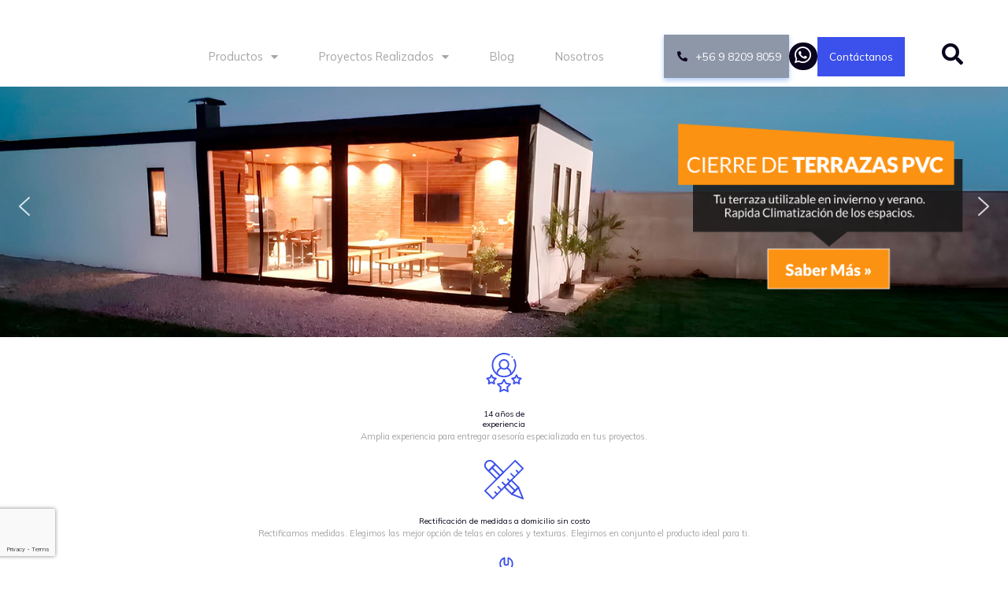

--- FILE ---
content_type: text/html; charset=UTF-8
request_url: https://rollerplus.cl/?o=down-coat-bar%C3%A7a-nike-women-ww-nVkkGKuQ
body_size: 40915
content:
<!DOCTYPE html>
<html dir="ltr" lang="es" prefix="og: https://ogp.me/ns#">
<head>
	<meta charset="UTF-8">
	<meta name="viewport" content="width=device-width, initial-scale=1.0, viewport-fit=cover" />		<title>Roller Plus | Venta de Cortinas Roller en Santiago</title>

		<!-- All in One SEO 4.8.7 - aioseo.com -->
	<meta name="description" content="En Roller Plus encontraras la mas amplia venta de Cortinas roller tanto para hogar como para oficinas, calidad garantizada en todos nuestros productos Santiago." />
	<meta name="robots" content="max-image-preview:large" />
	<meta name="keywords" content="cortinas roller,cortinaje,roller,plus,cortinas,cortina" />
	<link rel="canonical" href="https://www.rollerplus.cl/" />
	<meta name="generator" content="All in One SEO (AIOSEO) 4.8.7" />
		<meta property="og:locale" content="es_ES" />
		<meta property="og:site_name" content="Roller Plus - Empresa fabricante e instaladora de cortinas" />
		<meta property="og:type" content="website" />
		<meta property="og:title" content="Roller Plus | Venta de Cortinas Roller en Santiago" />
		<meta property="og:description" content="En Roller Plus encontraras la mas amplia venta de Cortinas roller tanto para hogar como para oficinas, calidad garantizada en todos nuestros productos Santiago." />
		<meta property="og:url" content="https://www.rollerplus.cl/" />
		<meta property="og:image" content="https://rollerplus.adlisa.cl/wp-content/uploads/2023/11/LOGOROLLER-scale.png" />
		<meta property="og:image:secure_url" content="https://rollerplus.adlisa.cl/wp-content/uploads/2023/11/LOGOROLLER-scale.png" />
		<meta name="twitter:card" content="summary_large_image" />
		<meta name="twitter:title" content="Roller Plus | Venta de Cortinas Roller en Santiago" />
		<meta name="twitter:description" content="En Roller Plus encontraras la mas amplia venta de Cortinas roller tanto para hogar como para oficinas, calidad garantizada en todos nuestros productos Santiago." />
		<meta name="twitter:image" content="https://rollerplus.adlisa.cl/wp-content/uploads/2023/11/LOGOROLLER-scale.png" />
		<script type="application/ld+json" class="aioseo-schema">
			{"@context":"https:\/\/schema.org","@graph":[{"@type":"BreadcrumbList","@id":"https:\/\/rollerplus.cl\/#breadcrumblist","itemListElement":[{"@type":"ListItem","@id":"https:\/\/rollerplus.cl#listItem","position":1,"name":"Hogar"}]},{"@type":"Organization","@id":"https:\/\/rollerplus.cl\/#organization","name":"Cortinas Roller | Venta de Cortinas Roller","description":"Empresa fabricante e instaladora de cortinas","url":"https:\/\/rollerplus.cl\/","telephone":"+56982098059","logo":{"@type":"ImageObject","url":"https:\/\/rollerplus.adlisa.cl\/wp-content\/uploads\/2023\/11\/LOGOROLLER-scale.png","@id":"https:\/\/rollerplus.cl\/#organizationLogo"},"image":{"@id":"https:\/\/rollerplus.cl\/#organizationLogo"},"sameAs":["https:\/\/www.facebook.com\/rollerplus.cl\/","https:\/\/www.instagram.com\/rollerplus.cl\/?hl=es-la"]},{"@type":"WebPage","@id":"https:\/\/rollerplus.cl\/#webpage","url":"https:\/\/rollerplus.cl\/","name":"Roller Plus | Venta de Cortinas Roller en Santiago","description":"En Roller Plus encontraras la mas amplia venta de Cortinas roller tanto para hogar como para oficinas, calidad garantizada en todos nuestros productos Santiago.","inLanguage":"es-ES","isPartOf":{"@id":"https:\/\/rollerplus.cl\/#website"},"breadcrumb":{"@id":"https:\/\/rollerplus.cl\/#breadcrumblist"},"datePublished":"2023-04-12T10:34:54-04:00","dateModified":"2024-03-25T17:50:36-03:00"},{"@type":"WebSite","@id":"https:\/\/rollerplus.cl\/#website","url":"https:\/\/rollerplus.cl\/","name":"Roller Plus","description":"Empresa fabricante e instaladora de cortinas","inLanguage":"es-ES","publisher":{"@id":"https:\/\/rollerplus.cl\/#organization"}}]}
		</script>
		<!-- All in One SEO -->


<!-- Google Tag Manager for WordPress by gtm4wp.com -->
<script data-cfasync="false" data-pagespeed-no-defer>
	var gtm4wp_datalayer_name = "dataLayer";
	var dataLayer = dataLayer || [];
</script>
<!-- End Google Tag Manager for WordPress by gtm4wp.com --><link rel="alternate" type="application/rss+xml" title="Roller Plus &raquo; Feed" href="https://rollerplus.cl/feed/" />
<link rel="alternate" type="application/rss+xml" title="Roller Plus &raquo; Feed de los comentarios" href="https://rollerplus.cl/comments/feed/" />
<link rel="alternate" title="oEmbed (JSON)" type="application/json+oembed" href="https://rollerplus.cl/wp-json/oembed/1.0/embed?url=https%3A%2F%2Frollerplus.cl%2F" />
<link rel="alternate" title="oEmbed (XML)" type="text/xml+oembed" href="https://rollerplus.cl/wp-json/oembed/1.0/embed?url=https%3A%2F%2Frollerplus.cl%2F&#038;format=xml" />
<style id='wp-img-auto-sizes-contain-inline-css'>
img:is([sizes=auto i],[sizes^="auto," i]){contain-intrinsic-size:3000px 1500px}
/*# sourceURL=wp-img-auto-sizes-contain-inline-css */
</style>

<style id='wp-emoji-styles-inline-css'>

	img.wp-smiley, img.emoji {
		display: inline !important;
		border: none !important;
		box-shadow: none !important;
		height: 1em !important;
		width: 1em !important;
		margin: 0 0.07em !important;
		vertical-align: -0.1em !important;
		background: none !important;
		padding: 0 !important;
	}
/*# sourceURL=wp-emoji-styles-inline-css */
</style>
<style id='classic-theme-styles-inline-css'>
/*! This file is auto-generated */
.wp-block-button__link{color:#fff;background-color:#32373c;border-radius:9999px;box-shadow:none;text-decoration:none;padding:calc(.667em + 2px) calc(1.333em + 2px);font-size:1.125em}.wp-block-file__button{background:#32373c;color:#fff;text-decoration:none}
/*# sourceURL=/wp-includes/css/classic-themes.min.css */
</style>
<link rel='stylesheet' id='jet-engine-frontend-css' href='https://rollerplus.cl/wp-content/plugins/jet-engine/assets/css/frontend.css?ver=3.1.1' media='all' />
<link rel='stylesheet' id='bwg_fonts-css' href='https://rollerplus.cl/wp-content/plugins/photo-gallery/css/bwg-fonts/fonts.css?ver=0.0.1' media='all' />
<link rel='stylesheet' id='sumoselect-css' href='https://rollerplus.cl/wp-content/plugins/photo-gallery/css/sumoselect.min.css?ver=3.4.6' media='all' />
<link rel='stylesheet' id='mCustomScrollbar-css' href='https://rollerplus.cl/wp-content/plugins/photo-gallery/css/jquery.mCustomScrollbar.min.css?ver=3.1.5' media='all' />
<link rel='stylesheet' id='bwg_googlefonts-css' href='https://fonts.googleapis.com/css?family=Ubuntu&#038;subset=greek,latin,greek-ext,vietnamese,cyrillic-ext,latin-ext,cyrillic' media='all' />
<link rel='stylesheet' id='bwg_frontend-css' href='https://rollerplus.cl/wp-content/plugins/photo-gallery/css/styles.min.css?ver=1.8.35' media='all' />
<link rel='stylesheet' id='woocommerce-layout-css' href='https://rollerplus.cl/wp-content/plugins/woocommerce/assets/css/woocommerce-layout.css?ver=7.6.0' media='all' />
<link rel='stylesheet' id='woocommerce-smallscreen-css' href='https://rollerplus.cl/wp-content/plugins/woocommerce/assets/css/woocommerce-smallscreen.css?ver=7.6.0' media='only screen and (max-width: 768px)' />
<link rel='stylesheet' id='woocommerce-general-css' href='//rollerplus.cl/wp-content/plugins/woocommerce/assets/css/twenty-twenty-one.css?ver=7.6.0' media='all' />
<style id='woocommerce-inline-inline-css'>
.woocommerce form .form-row .required { visibility: visible; }
/*# sourceURL=woocommerce-inline-inline-css */
</style>
<link rel='stylesheet' id='twenty-twenty-one-style-css' href='https://rollerplus.cl/wp-content/themes/twentytwentyone/style.css?ver=1.8' media='all' />
<link rel='stylesheet' id='twenty-twenty-one-print-style-css' href='https://rollerplus.cl/wp-content/themes/twentytwentyone/assets/css/print.css?ver=1.8' media='print' />
<link rel='stylesheet' id='jet-woo-builder-css' href='https://rollerplus.cl/wp-content/plugins/jet-woo-builder/assets/css/frontend.css?ver=1.12.1' media='all' />
<style id='jet-woo-builder-inline-css'>
@font-face {
				font-family: "WooCommerce";
				src: url("https://rollerplus.cl/wp-content/plugins/woocommerce/assets/fonts/WooCommerce.eot");
				src: url("https://rollerplus.cl/wp-content/plugins/woocommerce/assets/fonts/WooCommerce.eot?#iefix") format("embedded-opentype"),
					url("https://rollerplus.cl/wp-content/plugins/woocommerce/assets/fonts/WooCommerce.woff") format("woff"),
					url("https://rollerplus.cl/wp-content/plugins/woocommerce/assets/fonts/WooCommerce.ttf") format("truetype"),
					url("https://rollerplus.cl/wp-content/plugins/woocommerce/assets/fonts/WooCommerce.svg#WooCommerce") format("svg");
				font-weight: normal;
				font-style: normal;
			}
/*# sourceURL=jet-woo-builder-inline-css */
</style>
<link rel='stylesheet' id='jet-woo-builder-frontend-css' href='https://rollerplus.cl/wp-content/plugins/jet-woo-builder/assets/css/lib/jetwoobuilder-frontend-font/css/jetwoobuilder-frontend-font.css?ver=1.12.1' media='all' />
<link rel='stylesheet' id='mediaelement-css' href='https://rollerplus.cl/wp-includes/js/mediaelement/mediaelementplayer-legacy.min.css?ver=4.2.17' media='all' />
<link rel='stylesheet' id='photoswipe-css' href='https://rollerplus.cl/wp-content/plugins/woocommerce/assets/css/photoswipe/photoswipe.min.css?ver=7.6.0' media='all' />
<link rel='stylesheet' id='photoswipe-default-skin-css' href='https://rollerplus.cl/wp-content/plugins/woocommerce/assets/css/photoswipe/default-skin/default-skin.min.css?ver=7.6.0' media='all' />
<link rel='stylesheet' id='jet-woo-product-gallery-css' href='https://rollerplus.cl/wp-content/plugins/jet-woo-product-gallery/assets/css/jet-woo-product-gallery.css?ver=2.1.1' media='all' />
<link rel='stylesheet' id='elementor-frontend-css' href='https://rollerplus.cl/wp-content/uploads/elementor/css/custom-frontend-lite.min.css?ver=1757512079' media='all' />
<link rel='stylesheet' id='elementor-post-175-css' href='https://rollerplus.cl/wp-content/uploads/elementor/css/post-175.css?ver=1757512079' media='all' />
<link rel='stylesheet' id='jet-elements-css' href='https://rollerplus.cl/wp-content/plugins/jet-elements/assets/css/jet-elements.css?ver=2.6.8' media='all' />
<link rel='stylesheet' id='jet-elements-skin-css' href='https://rollerplus.cl/wp-content/plugins/jet-elements/assets/css/jet-elements-skin.css?ver=2.6.8' media='all' />
<link rel='stylesheet' id='elementor-icons-css' href='https://rollerplus.cl/wp-content/plugins/elementor/assets/lib/eicons/css/elementor-icons.min.css?ver=5.30.0' media='all' />
<link rel='stylesheet' id='swiper-css' href='https://rollerplus.cl/wp-content/plugins/elementor/assets/lib/swiper/v8/css/swiper.min.css?ver=8.4.5' media='all' />
<link rel='stylesheet' id='elementor-post-11-css' href='https://rollerplus.cl/wp-content/uploads/elementor/css/post-11.css?ver=1757512079' media='all' />
<link rel='stylesheet' id='elementor-pro-css' href='https://rollerplus.cl/wp-content/uploads/elementor/css/custom-pro-frontend-lite.min.css?ver=1757512079' media='all' />
<link rel='stylesheet' id='elementor-global-css' href='https://rollerplus.cl/wp-content/uploads/elementor/css/global.css?ver=1757512080' media='all' />
<link rel='stylesheet' id='elementor-post-62-css' href='https://rollerplus.cl/wp-content/uploads/elementor/css/post-62.css?ver=1757512080' media='all' />
<link rel='stylesheet' id='elementor-post-21-css' href='https://rollerplus.cl/wp-content/uploads/elementor/css/post-21.css?ver=1757512080' media='all' />
<link rel='stylesheet' id='elementor-post-51-css' href='https://rollerplus.cl/wp-content/uploads/elementor/css/post-51.css?ver=1757512080' media='all' />
<link rel='stylesheet' id='google-fonts-1-css' href='https://fonts.googleapis.com/css?family=Inter%3A100%2C100italic%2C200%2C200italic%2C300%2C300italic%2C400%2C400italic%2C500%2C500italic%2C600%2C600italic%2C700%2C700italic%2C800%2C800italic%2C900%2C900italic%7CMulish%3A100%2C100italic%2C200%2C200italic%2C300%2C300italic%2C400%2C400italic%2C500%2C500italic%2C600%2C600italic%2C700%2C700italic%2C800%2C800italic%2C900%2C900italic%7COpen+Sans%3A100%2C100italic%2C200%2C200italic%2C300%2C300italic%2C400%2C400italic%2C500%2C500italic%2C600%2C600italic%2C700%2C700italic%2C800%2C800italic%2C900%2C900italic%7CLato%3A100%2C100italic%2C200%2C200italic%2C300%2C300italic%2C400%2C400italic%2C500%2C500italic%2C600%2C600italic%2C700%2C700italic%2C800%2C800italic%2C900%2C900italic&#038;display=swap&#038;ver=6.9' media='all' />
<link rel='stylesheet' id='elementor-icons-shared-0-css' href='https://rollerplus.cl/wp-content/plugins/elementor/assets/lib/font-awesome/css/fontawesome.min.css?ver=5.15.3' media='all' />
<link rel='stylesheet' id='elementor-icons-fa-solid-css' href='https://rollerplus.cl/wp-content/plugins/elementor/assets/lib/font-awesome/css/solid.min.css?ver=5.15.3' media='all' />
<link rel='stylesheet' id='elementor-icons-fa-brands-css' href='https://rollerplus.cl/wp-content/plugins/elementor/assets/lib/font-awesome/css/brands.min.css?ver=5.15.3' media='all' />
<link rel="preconnect" href="https://fonts.gstatic.com/" crossorigin><link rel="stylesheet" type="text/css" href="https://rollerplus.cl/wp-content/plugins/smart-slider-3/Public/SmartSlider3/Application/Frontend/Assets/dist/smartslider.min.css?ver=52073c7b" media="all">
<style data-related="n2-ss-2">div#n2-ss-2 .n2-ss-slider-1{display:grid;position:relative;}div#n2-ss-2 .n2-ss-slider-2{display:grid;position:relative;overflow:hidden;padding:0px 0px 0px 0px;border:0px solid RGBA(62,62,62,1);border-radius:0px;background-clip:padding-box;background-repeat:repeat;background-position:50% 50%;background-size:cover;background-attachment:scroll;z-index:1;}div#n2-ss-2:not(.n2-ss-loaded) .n2-ss-slider-2{background-image:none !important;}div#n2-ss-2 .n2-ss-slider-3{display:grid;grid-template-areas:'cover';position:relative;overflow:hidden;z-index:10;}div#n2-ss-2 .n2-ss-slider-3 > *{grid-area:cover;}div#n2-ss-2 .n2-ss-slide-backgrounds,div#n2-ss-2 .n2-ss-slider-3 > .n2-ss-divider{position:relative;}div#n2-ss-2 .n2-ss-slide-backgrounds{z-index:10;}div#n2-ss-2 .n2-ss-slide-backgrounds > *{overflow:hidden;}div#n2-ss-2 .n2-ss-slide-background{transform:translateX(-100000px);}div#n2-ss-2 .n2-ss-slider-4{place-self:center;position:relative;width:100%;height:100%;z-index:20;display:grid;grid-template-areas:'slide';}div#n2-ss-2 .n2-ss-slider-4 > *{grid-area:slide;}div#n2-ss-2.n2-ss-full-page--constrain-ratio .n2-ss-slider-4{height:auto;}div#n2-ss-2 .n2-ss-slide{display:grid;place-items:center;grid-auto-columns:100%;position:relative;z-index:20;-webkit-backface-visibility:hidden;transform:translateX(-100000px);}div#n2-ss-2 .n2-ss-slide{perspective:1500px;}div#n2-ss-2 .n2-ss-slide-active{z-index:21;}.n2-ss-background-animation{position:absolute;top:0;left:0;width:100%;height:100%;z-index:3;}div#n2-ss-2 .nextend-arrow{cursor:pointer;overflow:hidden;line-height:0 !important;z-index:18;-webkit-user-select:none;}div#n2-ss-2 .nextend-arrow img{position:relative;display:block;}div#n2-ss-2 .nextend-arrow img.n2-arrow-hover-img{display:none;}div#n2-ss-2 .nextend-arrow:FOCUS img.n2-arrow-hover-img,div#n2-ss-2 .nextend-arrow:HOVER img.n2-arrow-hover-img{display:inline;}div#n2-ss-2 .nextend-arrow:FOCUS img.n2-arrow-normal-img,div#n2-ss-2 .nextend-arrow:HOVER img.n2-arrow-normal-img{display:none;}div#n2-ss-2 .nextend-arrow-animated{overflow:hidden;}div#n2-ss-2 .nextend-arrow-animated > div{position:relative;}div#n2-ss-2 .nextend-arrow-animated .n2-active{position:absolute;}div#n2-ss-2 .nextend-arrow-animated-fade{transition:background 0.3s, opacity 0.4s;}div#n2-ss-2 .nextend-arrow-animated-horizontal > div{transition:all 0.4s;transform:none;}div#n2-ss-2 .nextend-arrow-animated-horizontal .n2-active{top:0;}div#n2-ss-2 .nextend-arrow-previous.nextend-arrow-animated-horizontal .n2-active{left:100%;}div#n2-ss-2 .nextend-arrow-next.nextend-arrow-animated-horizontal .n2-active{right:100%;}div#n2-ss-2 .nextend-arrow-previous.nextend-arrow-animated-horizontal:HOVER > div,div#n2-ss-2 .nextend-arrow-previous.nextend-arrow-animated-horizontal:FOCUS > div{transform:translateX(-100%);}div#n2-ss-2 .nextend-arrow-next.nextend-arrow-animated-horizontal:HOVER > div,div#n2-ss-2 .nextend-arrow-next.nextend-arrow-animated-horizontal:FOCUS > div{transform:translateX(100%);}div#n2-ss-2 .nextend-arrow-animated-vertical > div{transition:all 0.4s;transform:none;}div#n2-ss-2 .nextend-arrow-animated-vertical .n2-active{left:0;}div#n2-ss-2 .nextend-arrow-previous.nextend-arrow-animated-vertical .n2-active{top:100%;}div#n2-ss-2 .nextend-arrow-next.nextend-arrow-animated-vertical .n2-active{bottom:100%;}div#n2-ss-2 .nextend-arrow-previous.nextend-arrow-animated-vertical:HOVER > div,div#n2-ss-2 .nextend-arrow-previous.nextend-arrow-animated-vertical:FOCUS > div{transform:translateY(-100%);}div#n2-ss-2 .nextend-arrow-next.nextend-arrow-animated-vertical:HOVER > div,div#n2-ss-2 .nextend-arrow-next.nextend-arrow-animated-vertical:FOCUS > div{transform:translateY(100%);}div#n2-ss-2 .n2-ss-slide-limiter{max-width:1920px;}div#n2-ss-2 .n-uc-4CZlGh8sJcCF{padding:0px 0px 0px 0px}div#n2-ss-2 .n-uc-U3SdDy1VR2kl-inner{padding:0px 0px 0px 0px;justify-content:center}div#n2-ss-2 .n-uc-U3SdDy1VR2kl{max-width: 1840px;align-self:var(--ss-fs);}div#n2-ss-2 .n-uc-L32GtPq8np3C{--margin-right:55px;--margin-left:-5px;max-width:365px;align-self:var(--ss-fe);}div#n2-ss-2 .n-uc-klaeoJ6LxBYw{padding:0px 0px 0px 0px}div#n2-ss-2 .n-uc-fpDUWX0uGbWZ-inner{padding:0px 0px 0px 0px;justify-content:center}div#n2-ss-2 .n-uc-fpDUWX0uGbWZ{align-self:var(--ss-fs);}div#n2-ss-2 .n-uc-HXDGFUoQQt8h{--margin-top:120px;--margin-right:5px;max-width:410px;align-self:var(--ss-fs);}div#n2-ss-2 .n-uc-kNv6gWJCaV3X{padding:0px 0px 0px 0px}div#n2-ss-2 .n-uc-6TNqMlXe1plz-inner{padding:0px 0px 0px 0px;justify-content:center}div#n2-ss-2 .n-uc-6TNqMlXe1plz{max-width: 1840px;align-self:var(--ss-fs);}div#n2-ss-2 .n-uc-yF5BAnIweMuI{--margin-right:55px;--margin-left:-5px;max-width:440px;align-self:var(--ss-fe);}div#n2-ss-2 .nextend-arrow img{width: 32px}@media (min-width: 1200px){div#n2-ss-2 [data-hide-desktopportrait="1"]{display: none !important;}}@media (orientation: landscape) and (max-width: 1199px) and (min-width: 901px),(orientation: portrait) and (max-width: 1199px) and (min-width: 701px){div#n2-ss-2 .n-uc-U3SdDy1VR2kl-inner{padding:30px 0px 0px 0px}div#n2-ss-2 .n-uc-L32GtPq8np3C{max-width:220px}div#n2-ss-2 .n-uc-fpDUWX0uGbWZ-inner{padding:30px 0px 0px 0px}div#n2-ss-2 .n-uc-HXDGFUoQQt8h{max-width:220px}div#n2-ss-2 .n-uc-6TNqMlXe1plz-inner{padding:30px 0px 0px 0px}div#n2-ss-2 .n-uc-yF5BAnIweMuI{max-width:220px}div#n2-ss-2 [data-hide-tabletportrait="1"]{display: none !important;}}@media (orientation: landscape) and (max-width: 900px),(orientation: portrait) and (max-width: 700px){div#n2-ss-2 [data-hide-mobileportrait="1"]{display: none !important;}div#n2-ss-2 .nextend-arrow img{width: 16px}}</style>
<style data-related="n2-ss-3">div#n2-ss-3 .n2-ss-slider-1{display:grid;position:relative;}div#n2-ss-3 .n2-ss-slider-2{display:grid;position:relative;overflow:hidden;padding:0px 0px 0px 0px;border:0px solid RGBA(62,62,62,1);border-radius:0px;background-clip:padding-box;background-repeat:repeat;background-position:50% 50%;background-size:cover;background-attachment:scroll;z-index:1;}div#n2-ss-3:not(.n2-ss-loaded) .n2-ss-slider-2{background-image:none !important;}div#n2-ss-3 .n2-ss-slider-3{display:grid;grid-template-areas:'cover';position:relative;overflow:hidden;z-index:10;}div#n2-ss-3 .n2-ss-slider-3 > *{grid-area:cover;}div#n2-ss-3 .n2-ss-slide-backgrounds,div#n2-ss-3 .n2-ss-slider-3 > .n2-ss-divider{position:relative;}div#n2-ss-3 .n2-ss-slide-backgrounds{z-index:10;}div#n2-ss-3 .n2-ss-slide-backgrounds > *{overflow:hidden;}div#n2-ss-3 .n2-ss-slide-background{transform:translateX(-100000px);}div#n2-ss-3 .n2-ss-slider-4{place-self:center;position:relative;width:100%;height:100%;z-index:20;display:grid;grid-template-areas:'slide';}div#n2-ss-3 .n2-ss-slider-4 > *{grid-area:slide;}div#n2-ss-3.n2-ss-full-page--constrain-ratio .n2-ss-slider-4{height:auto;}div#n2-ss-3 .n2-ss-slide{display:grid;place-items:center;grid-auto-columns:100%;position:relative;z-index:20;-webkit-backface-visibility:hidden;transform:translateX(-100000px);}div#n2-ss-3 .n2-ss-slide{perspective:1500px;}div#n2-ss-3 .n2-ss-slide-active{z-index:21;}.n2-ss-background-animation{position:absolute;top:0;left:0;width:100%;height:100%;z-index:3;}div#n2-ss-3 .nextend-arrow{cursor:pointer;overflow:hidden;line-height:0 !important;z-index:18;-webkit-user-select:none;}div#n2-ss-3 .nextend-arrow img{position:relative;display:block;}div#n2-ss-3 .nextend-arrow img.n2-arrow-hover-img{display:none;}div#n2-ss-3 .nextend-arrow:FOCUS img.n2-arrow-hover-img,div#n2-ss-3 .nextend-arrow:HOVER img.n2-arrow-hover-img{display:inline;}div#n2-ss-3 .nextend-arrow:FOCUS img.n2-arrow-normal-img,div#n2-ss-3 .nextend-arrow:HOVER img.n2-arrow-normal-img{display:none;}div#n2-ss-3 .nextend-arrow-animated{overflow:hidden;}div#n2-ss-3 .nextend-arrow-animated > div{position:relative;}div#n2-ss-3 .nextend-arrow-animated .n2-active{position:absolute;}div#n2-ss-3 .nextend-arrow-animated-fade{transition:background 0.3s, opacity 0.4s;}div#n2-ss-3 .nextend-arrow-animated-horizontal > div{transition:all 0.4s;transform:none;}div#n2-ss-3 .nextend-arrow-animated-horizontal .n2-active{top:0;}div#n2-ss-3 .nextend-arrow-previous.nextend-arrow-animated-horizontal .n2-active{left:100%;}div#n2-ss-3 .nextend-arrow-next.nextend-arrow-animated-horizontal .n2-active{right:100%;}div#n2-ss-3 .nextend-arrow-previous.nextend-arrow-animated-horizontal:HOVER > div,div#n2-ss-3 .nextend-arrow-previous.nextend-arrow-animated-horizontal:FOCUS > div{transform:translateX(-100%);}div#n2-ss-3 .nextend-arrow-next.nextend-arrow-animated-horizontal:HOVER > div,div#n2-ss-3 .nextend-arrow-next.nextend-arrow-animated-horizontal:FOCUS > div{transform:translateX(100%);}div#n2-ss-3 .nextend-arrow-animated-vertical > div{transition:all 0.4s;transform:none;}div#n2-ss-3 .nextend-arrow-animated-vertical .n2-active{left:0;}div#n2-ss-3 .nextend-arrow-previous.nextend-arrow-animated-vertical .n2-active{top:100%;}div#n2-ss-3 .nextend-arrow-next.nextend-arrow-animated-vertical .n2-active{bottom:100%;}div#n2-ss-3 .nextend-arrow-previous.nextend-arrow-animated-vertical:HOVER > div,div#n2-ss-3 .nextend-arrow-previous.nextend-arrow-animated-vertical:FOCUS > div{transform:translateY(-100%);}div#n2-ss-3 .nextend-arrow-next.nextend-arrow-animated-vertical:HOVER > div,div#n2-ss-3 .nextend-arrow-next.nextend-arrow-animated-vertical:FOCUS > div{transform:translateY(100%);}div#n2-ss-3 .n2-ss-slide-limiter{max-width:1920px;}div#n2-ss-3 .n-uc-zOHd3W4RSYlN{padding:10px 0px 10px 10px}div#n2-ss-3 .n-uc-8CBLpmdA52oO-inner{padding:10px 0px 10px 125px;justify-content:center}div#n2-ss-3 .n-uc-8CBLpmdA52oO{max-width: 570px;align-self:var(--ss-fs);}div#n2-ss-3 .n-uc-DAHYYMHDrcuG{padding:10px 0px 10px 10px}div#n2-ss-3 .n-uc-Ua4jh5NHsdtE-inner{padding:10px 0px 10px 125px;justify-content:center}div#n2-ss-3 .n-uc-Ua4jh5NHsdtE{max-width: 570px;align-self:var(--ss-fs);}div#n2-ss-3 .n-uc-mYjmdsvgVcr8{padding:10px 0px 10px 10px}div#n2-ss-3 .n-uc-jMvw4Rewma3z-inner{padding:10px 0px 10px 125px;justify-content:center}div#n2-ss-3 .n-uc-jMvw4Rewma3z{max-width: 570px;align-self:var(--ss-fs);}div#n2-ss-3 .n2-ss-slider-1{min-height:450px;}div#n2-ss-3 .nextend-arrow img{width: 32px}@media (min-width: 1200px){div#n2-ss-3 [data-hide-desktopportrait="1"]{display: none !important;}}@media (orientation: landscape) and (max-width: 1199px) and (min-width: 901px),(orientation: portrait) and (max-width: 1199px) and (min-width: 701px){div#n2-ss-3 .n-uc-jFGr3ndsXgKx{max-width:390px}div#n2-ss-3 .n-uc-DAHYYMHDrcuG{padding:0px 0px 0px 0px}div#n2-ss-3 .n-uc-Ua4jh5NHsdtE-inner{padding:10px 0px 10px 0px}div#n2-ss-3 .n-uc-sblvalIYpEC3{--margin-top:210px;max-width:450px;align-self:var(--ss-fs);}div#n2-ss-3 .n-uc-ebFCWWU1MpgV{max-width:390px}div#n2-ss-3 [data-hide-tabletportrait="1"]{display: none !important;}}@media (orientation: landscape) and (max-width: 900px),(orientation: portrait) and (max-width: 700px){div#n2-ss-3 .n-uc-zOHd3W4RSYlN{padding:0px 0px 0px 0px}div#n2-ss-3 .n-uc-8CBLpmdA52oO-inner{padding:0px 0px 0px 0px}div#n2-ss-3 .n-uc-jFGr3ndsXgKx{--margin-top:130px;max-width:250px}div#n2-ss-3 .n-uc-DAHYYMHDrcuG{padding:0px 0px 0px 0px}div#n2-ss-3 .n-uc-Ua4jh5NHsdtE-inner{padding:0px 0px 0px 0px}div#n2-ss-3 .n-uc-sblvalIYpEC3{--margin-top:215px;max-width:265px;align-self:var(--ss-fs);}div#n2-ss-3 .n-uc-mYjmdsvgVcr8{padding:0px 0px 0px 0px}div#n2-ss-3 .n-uc-jMvw4Rewma3z-inner{padding:0px 0px 0px 0px}div#n2-ss-3 .n-uc-ebFCWWU1MpgV{--margin-top:135px;max-width:250px}div#n2-ss-3 [data-hide-mobileportrait="1"]{display: none !important;}div#n2-ss-3 .nextend-arrow img{width: 16px}}</style>
<script>(function(){this._N2=this._N2||{_r:[],_d:[],r:function(){this._r.push(arguments)},d:function(){this._d.push(arguments)}}}).call(window);</script><script src="https://rollerplus.cl/wp-content/plugins/smart-slider-3/Public/SmartSlider3/Application/Frontend/Assets/dist/n2.min.js?ver=52073c7b" defer async></script>
<script src="https://rollerplus.cl/wp-content/plugins/smart-slider-3/Public/SmartSlider3/Application/Frontend/Assets/dist/smartslider-frontend.min.js?ver=52073c7b" defer async></script>
<script src="https://rollerplus.cl/wp-content/plugins/smart-slider-3/Public/SmartSlider3/Slider/SliderType/Simple/Assets/dist/ss-simple.min.js?ver=52073c7b" defer async></script>
<script src="https://rollerplus.cl/wp-content/plugins/smart-slider-3/Public/SmartSlider3/Widget/Arrow/ArrowImage/Assets/dist/w-arrow-image.min.js?ver=52073c7b" defer async></script>
<script>_N2.r('documentReady',function(){_N2.r(["documentReady","smartslider-frontend","SmartSliderWidgetArrowImage","ss-simple"],function(){new _N2.SmartSliderSimple('n2-ss-2',{"admin":false,"background.video.mobile":1,"loadingTime":2000,"alias":{"id":0,"smoothScroll":0,"slideSwitch":0,"scroll":1},"align":"normal","isDelayed":0,"responsive":{"mediaQueries":{"all":false,"desktopportrait":["(min-width: 1200px)"],"tabletportrait":["(orientation: landscape) and (max-width: 1199px) and (min-width: 901px)","(orientation: portrait) and (max-width: 1199px) and (min-width: 701px)"],"mobileportrait":["(orientation: landscape) and (max-width: 900px)","(orientation: portrait) and (max-width: 700px)"]},"base":{"slideOuterWidth":1920,"slideOuterHeight":500,"sliderWidth":1920,"sliderHeight":500,"slideWidth":1920,"slideHeight":500},"hideOn":{"desktopLandscape":false,"desktopPortrait":false,"tabletLandscape":false,"tabletPortrait":false,"mobileLandscape":false,"mobilePortrait":false},"onResizeEnabled":true,"type":"fullwidth","sliderHeightBasedOn":"real","focusUser":1,"focusEdge":"auto","breakpoints":[{"device":"tabletPortrait","type":"max-screen-width","portraitWidth":1199,"landscapeWidth":1199},{"device":"mobilePortrait","type":"max-screen-width","portraitWidth":700,"landscapeWidth":900}],"enabledDevices":{"desktopLandscape":0,"desktopPortrait":1,"tabletLandscape":0,"tabletPortrait":1,"mobileLandscape":0,"mobilePortrait":1},"sizes":{"desktopPortrait":{"width":1920,"height":500,"max":3000,"min":1200},"tabletPortrait":{"width":701,"height":182,"customHeight":false,"max":1199,"min":701},"mobilePortrait":{"width":320,"height":83,"customHeight":false,"max":900,"min":320}},"overflowHiddenPage":0,"focus":{"offsetTop":"#wpadminbar","offsetBottom":""}},"controls":{"mousewheel":0,"touch":"horizontal","keyboard":1,"blockCarouselInteraction":1},"playWhenVisible":1,"playWhenVisibleAt":0.5,"lazyLoad":0,"lazyLoadNeighbor":0,"blockrightclick":0,"maintainSession":0,"autoplay":{"enabled":0,"start":1,"duration":8000,"autoplayLoop":1,"allowReStart":0,"pause":{"click":1,"mouse":"0","mediaStarted":1},"resume":{"click":0,"mouse":"0","mediaEnded":1,"slidechanged":0},"interval":1,"intervalModifier":"loop","intervalSlide":"current"},"perspective":1500,"layerMode":{"playOnce":0,"playFirstLayer":1,"mode":"skippable","inAnimation":"mainInEnd"},"bgAnimations":0,"mainanimation":{"type":"horizontal","duration":800,"delay":0,"ease":"easeOutQuad","shiftedBackgroundAnimation":0},"carousel":1,"initCallbacks":function(){new _N2.SmartSliderWidgetArrowImage(this)}})});_N2.r(["documentReady","smartslider-frontend","SmartSliderWidgetArrowImage","ss-simple"],function(){new _N2.SmartSliderSimple('n2-ss-3',{"admin":false,"background.video.mobile":1,"loadingTime":2000,"alias":{"id":0,"smoothScroll":0,"slideSwitch":0,"scroll":1},"align":"normal","isDelayed":0,"responsive":{"mediaQueries":{"all":false,"desktopportrait":["(min-width: 1200px)"],"tabletportrait":["(orientation: landscape) and (max-width: 1199px) and (min-width: 901px)","(orientation: portrait) and (max-width: 1199px) and (min-width: 701px)"],"mobileportrait":["(orientation: landscape) and (max-width: 900px)","(orientation: portrait) and (max-width: 700px)"]},"base":{"slideOuterWidth":1920,"slideOuterHeight":500,"sliderWidth":1920,"sliderHeight":500,"slideWidth":1920,"slideHeight":500},"hideOn":{"desktopLandscape":false,"desktopPortrait":false,"tabletLandscape":false,"tabletPortrait":false,"mobileLandscape":false,"mobilePortrait":false},"onResizeEnabled":true,"type":"fullwidth","sliderHeightBasedOn":"real","focusUser":1,"focusEdge":"auto","breakpoints":[{"device":"tabletPortrait","type":"max-screen-width","portraitWidth":1199,"landscapeWidth":1199},{"device":"mobilePortrait","type":"max-screen-width","portraitWidth":700,"landscapeWidth":900}],"enabledDevices":{"desktopLandscape":0,"desktopPortrait":1,"tabletLandscape":0,"tabletPortrait":1,"mobileLandscape":0,"mobilePortrait":1},"sizes":{"desktopPortrait":{"width":1920,"height":500,"max":3000,"min":1200},"tabletPortrait":{"width":701,"height":182,"customHeight":false,"max":1199,"min":701},"mobilePortrait":{"width":320,"height":83,"customHeight":false,"max":900,"min":320}},"overflowHiddenPage":0,"focus":{"offsetTop":"#wpadminbar","offsetBottom":""}},"controls":{"mousewheel":0,"touch":"horizontal","keyboard":1,"blockCarouselInteraction":1},"playWhenVisible":1,"playWhenVisibleAt":0.5,"lazyLoad":0,"lazyLoadNeighbor":0,"blockrightclick":0,"maintainSession":0,"autoplay":{"enabled":0,"start":1,"duration":8000,"autoplayLoop":1,"allowReStart":0,"pause":{"click":1,"mouse":"0","mediaStarted":1},"resume":{"click":0,"mouse":"0","mediaEnded":1,"slidechanged":0},"interval":1,"intervalModifier":"loop","intervalSlide":"current"},"perspective":1500,"layerMode":{"playOnce":0,"playFirstLayer":1,"mode":"skippable","inAnimation":"mainInEnd"},"bgAnimations":0,"mainanimation":{"type":"horizontal","duration":800,"delay":0,"ease":"easeOutQuad","shiftedBackgroundAnimation":0},"carousel":1,"initCallbacks":function(){new _N2.SmartSliderWidgetArrowImage(this)}})})});</script><script src="https://rollerplus.cl/wp-includes/js/jquery/jquery.min.js?ver=3.7.1" id="jquery-core-js"></script>
<script src="https://rollerplus.cl/wp-includes/js/jquery/jquery-migrate.min.js?ver=3.4.1" id="jquery-migrate-js"></script>
<script src="https://rollerplus.cl/wp-content/plugins/photo-gallery/js/jquery.sumoselect.min.js?ver=3.4.6" id="sumoselect-js"></script>
<script src="https://rollerplus.cl/wp-content/plugins/photo-gallery/js/tocca.min.js?ver=2.0.9" id="bwg_mobile-js"></script>
<script src="https://rollerplus.cl/wp-content/plugins/photo-gallery/js/jquery.mCustomScrollbar.concat.min.js?ver=3.1.5" id="mCustomScrollbar-js"></script>
<script src="https://rollerplus.cl/wp-content/plugins/photo-gallery/js/jquery.fullscreen.min.js?ver=0.6.0" id="jquery-fullscreen-js"></script>
<script id="bwg_frontend-js-extra">
var bwg_objectsL10n = {"bwg_field_required":"este campo es obligatorio.","bwg_mail_validation":"Esta no es una direcci\u00f3n de correo electr\u00f3nico v\u00e1lida.","bwg_search_result":"No hay im\u00e1genes que coincidan con tu b\u00fasqueda.","bwg_select_tag":"Seleccionar la etiqueta","bwg_order_by":"Ordenar por","bwg_search":"Buscar","bwg_show_ecommerce":"Mostrar el comercio electr\u00f3nico","bwg_hide_ecommerce":"Ocultar el comercio electr\u00f3nico","bwg_show_comments":"Restaurar","bwg_hide_comments":"Ocultar comentarios","bwg_restore":"Restaurar","bwg_maximize":"Maximizar","bwg_fullscreen":"Pantalla completa","bwg_exit_fullscreen":"Salir de pantalla completa","bwg_search_tag":"BUSCAR...","bwg_tag_no_match":"No se han encontrado etiquetas","bwg_all_tags_selected":"Todas las etiquetas seleccionadas","bwg_tags_selected":"etiqueta seleccionada","play":"Reproducir","pause":"Pausa","is_pro":"","bwg_play":"Reproducir","bwg_pause":"Pausa","bwg_hide_info":"Anterior informaci\u00f3n","bwg_show_info":"Mostrar info","bwg_hide_rating":"Ocultar las valoraciones","bwg_show_rating":"Mostrar la valoraci\u00f3n","ok":"Aceptar","cancel":"Cancelar","select_all":"Seleccionar todo","lazy_load":"0","lazy_loader":"https://rollerplus.cl/wp-content/plugins/photo-gallery/images/ajax_loader.png","front_ajax":"0","bwg_tag_see_all":"Ver todas las etiquetas","bwg_tag_see_less":"Ver menos etiquetas"};
//# sourceURL=bwg_frontend-js-extra
</script>
<script src="https://rollerplus.cl/wp-content/plugins/photo-gallery/js/scripts.min.js?ver=1.8.35" id="bwg_frontend-js"></script>
<link rel="https://api.w.org/" href="https://rollerplus.cl/wp-json/" /><link rel="alternate" title="JSON" type="application/json" href="https://rollerplus.cl/wp-json/wp/v2/pages/62" /><link rel="EditURI" type="application/rsd+xml" title="RSD" href="https://rollerplus.cl/xmlrpc.php?rsd" />
<meta name="generator" content="WordPress 6.9" />
<meta name="generator" content="WooCommerce 7.6.0" />
<link rel='shortlink' href='https://rollerplus.cl/' />

<!-- Google Tag Manager for WordPress by gtm4wp.com -->
<!-- GTM Container placement set to footer -->
<script data-cfasync="false" data-pagespeed-no-defer>
	var dataLayer_content = {"pagePostType":"frontpage","pagePostType2":"single-page","pagePostAuthor":"Ventas Rollerplus"};
	dataLayer.push( dataLayer_content );
</script>
<script data-cfasync="false" data-pagespeed-no-defer>
(function(w,d,s,l,i){w[l]=w[l]||[];w[l].push({'gtm.start':
new Date().getTime(),event:'gtm.js'});var f=d.getElementsByTagName(s)[0],
j=d.createElement(s),dl=l!='dataLayer'?'&l='+l:'';j.async=true;j.src=
'//www.googletagmanager.com/gtm.js?id='+i+dl;f.parentNode.insertBefore(j,f);
})(window,document,'script','dataLayer','GTM-5QJVDCB5');
</script>
<!-- End Google Tag Manager for WordPress by gtm4wp.com -->	<noscript><style>.woocommerce-product-gallery{ opacity: 1 !important; }</style></noscript>
	<meta name="generator" content="Elementor 3.23.1; features: e_optimized_css_loading, additional_custom_breakpoints, e_lazyload; settings: css_print_method-external, google_font-enabled, font_display-swap">
			<style>
				.e-con.e-parent:nth-of-type(n+4):not(.e-lazyloaded):not(.e-no-lazyload),
				.e-con.e-parent:nth-of-type(n+4):not(.e-lazyloaded):not(.e-no-lazyload) * {
					background-image: none !important;
				}
				@media screen and (max-height: 1024px) {
					.e-con.e-parent:nth-of-type(n+3):not(.e-lazyloaded):not(.e-no-lazyload),
					.e-con.e-parent:nth-of-type(n+3):not(.e-lazyloaded):not(.e-no-lazyload) * {
						background-image: none !important;
					}
				}
				@media screen and (max-height: 640px) {
					.e-con.e-parent:nth-of-type(n+2):not(.e-lazyloaded):not(.e-no-lazyload),
					.e-con.e-parent:nth-of-type(n+2):not(.e-lazyloaded):not(.e-no-lazyload) * {
						background-image: none !important;
					}
				}
			</style>
			<link rel="icon" href="https://rollerplus.cl/wp-content/uploads/2023/11/cropped-rollerplus-favicon-32x32.png" sizes="32x32" />
<link rel="icon" href="https://rollerplus.cl/wp-content/uploads/2023/11/cropped-rollerplus-favicon-192x192.png" sizes="192x192" />
<link rel="apple-touch-icon" href="https://rollerplus.cl/wp-content/uploads/2023/11/cropped-rollerplus-favicon-180x180.png" />
<meta name="msapplication-TileImage" content="https://rollerplus.cl/wp-content/uploads/2023/11/cropped-rollerplus-favicon-270x270.png" />
		<style id="wp-custom-css">
			
/** Menu fix ***/
 
.elementor-location-header {
    padding-top: 95px;
}


.elementor-element-317027f{
	box-shadow: rgba(100, 100, 111, 0.2) 0px 7px 29px 0px;
}	

.sub-menu-toggle{
	display:none;
}

@media (max-width: 1000px) {
	 
.elementor-location-header {
    padding-top: 70px;
}

 
	
}


@media (max-width: 787px) {
.elementor-location-header {
    padding-top: 140px;
}


 
	
}

@media (max-width: 577px) {
	
 .elementor-location-header {
    padding-top: 135px;
}
	
}


/** FIN Menu fix ***/


/** Menu style extra ***/

.headerst1312 .sub-menu,
.headerst1312 .elementor-nav-menu--dropdown {
	box-shadow: rgba(0, 0, 0, 0.24) 0px 3px 8px;
background-color: #648dd9;
}


.headerst1312 .sub-menu a,
.headerst1312 .elementor-nav-menu--dropdown a{
	color:#fff;
}

.headerst1312 .sub-menu a{
    color: #fff;
}





@media (max-width: 990px) {
	
.headerst1312 .elementor-nav-menu--dropdown a,.headerst1312 .elementor-nav-menu--dropdown a:hover {
    color: #fff;
    padding: 17px 25px!important;
}
	
	.headerst1312  .elementor-nav-menu--dropdown .elementor-sub-item{
   font-size: 1.35em!important
}
	
	.elementor-nav-menu--dropdown.elementor-nav-menu__container {
    margin-top: 23px!important
}
	
	.headerst1312 .elementor-nav-menu--dropdown .elementor-sub-item {
    font-size: 1.12em !important;
}
	
.headerst1312 .elementor-nav-menu--dropdown a, .headerst1312 .elementor-nav-menu--dropdown a:hover {
     padding: 11px 25px !important;
}	
	
}

/** FIN Menu style extra ***/

/** Desc pro 1.2 ***/

.desc201123{
	margin-bottom:20px;
}

.desc201123 ul {
    margin-top: 30px;
}

.cuprocat11 .desc201123{
	display:none!important;
}


.cuprocat11 .desc201123-FC{
		display:inherit!important;
}

.desc201123-FC{
		display:none!important;
}

.desc201123-FC ul{
	margin-top:15px;
}

.desc201123-FC h3{
	font-size: 21px!important;
    line-height: 33px !important;
    margin-bottom: 14px;
    font-weight: 700;
}

.woocommerce-product-details__short-description > .desc201123 ul {
    margin-top: 30px;
}

.single-product.singular .entry-title {
      margin: 0 0 0.5rem!important;
}


.desc201123 li {
	list-style:none;
	margin-bottom:15px;
  font-size:15px;
}

 .desc201123-FC li{
	list-style:none;
	margin-bottom:15px;
  font-size:12px;
}


.desc201123-FC li:before{
    content: "\e313";
    background-image: url(/wp-content/uploads/2023/11/check-blue.png);
    background-size: cover;
    background-position: 50% 50%;
    width: 30px;
    position: absolute;
    height: 24px;
    color: #fff0;
    left: 0px;
}


.desc201123 li:before {
    content: "\e313";
    background-image: url(/wp-content/uploads/2023/11/check-blue.png);
    background-size: cover;
    background-position: 50% 50%;
    width: 35px;
    position: absolute;
    height: 29px;
    color: #fff0;
    left: 0px;
}

.woocommerce ul.products.columns-3 li.product {
    width: calc(99% - 16px)!important;
}

@media (max-width: 770px) {
	
	
}

@media (max-width: 577px) {
	
	.desc201123-FC h3{
	font-size: 21px!important;
    line-height: 25px !important; 
}

	
}

/** FIN  Desc pro 1.2 ***/

/** productos relacionados ***/

.relaprod {
    background-image: url(/wp-content/uploads/2023/11/back-recomended.png);
    background-size: contain;
    padding-bottom: 20px;
    margin-top: 30px;
}
.relaprod > .e-con-inner > .elementor-grid-3 > .elementor-widget-container > .related > .columns-4 > li{
    width: calc(32% - 15px)!important;
	display:inline-table!important;
	text-align:center;
}
 
.relaprod > .e-con-inner > .elementor-grid-3 > .elementor-widget-container > .related > .columns-4 > li > a > img{
    width: 22vw!important;
}

 
.relaprod > .e-con-inner > .elementor-grid-3 > .elementor-widget-container > .related > .columns-4 > li > a{
	display:inline-table!important;
	}
 
.relaprod > .e-con-inner > .elementor-grid-3 > .elementor-widget-container > .related > .columns-4 > li > a + a {
    display: inline-table!important;
    font-size: 20px!important;
    font-weight: 500!important;
    margin-top: 10px;
	    border-radius: 25px;
    border: 1px solid #fff;
    padding: 6px 19px 4px;
}

.relaprod li > a >  h2{
    font-size:22px!important;
	font-weight:700!important;
}

.relaprod > .e-con-inner > .elementor-grid-3 > .elementor-widget-container > .related > h2 {
    font-size: 22px!important;
    text-align: center;
    color: #5D636F;
}




@media (max-width: 990px) {
	.relaprod > .e-con-inner > .elementor-grid-3 > .elementor-widget-container > .related > ul{
		display:block;
	}
	
	.relaprod > .e-con-inner > .elementor-grid-3 > .elementor-widget-container > .related > .columns-4 > li {
     width: calc(49% - 15px)!important;
	}
	
	.relaprod > .e-con-inner > .elementor-grid-3 > .elementor-widget-container > .related > .columns-4 > li > a > img {
    width: 40vw!important;
    max-width: 40vw!important;
}
}



@media (max-width: 770px) {
	
	.relaprod li > a > h2 {
    font-size: 16px!important;
    font-weight: 700!important;
}

.relaprod > .e-con-inner > .elementor-grid-3 > .elementor-widget-container > .related > .columns-4 > li > a + a {
     font-size: 15px!important; 
}	
	
}

/** FIN  productos relacionados ***/


/** fix random ***/

@media (max-width: 990px) {

.elementor-358 .elementor-element.elementor-element-d83e063 .jet-woo-product-gallery-slider .jet-swiper-nav.jet-swiper-button-next {
 
    right: 10px;
}

}
	
/** FIN fix random ***/


/** desc product ***/
.ftotanteup{
	margin-top:-50px;
	transform:scale(0.8);
}

.norm-img img{
	width:100%!important;
	height:auto!important;
}

.supadesc221123{
	    min-height: 250px;

}



.supadesc221123 ul{
	list-style:none;
	padding-left:20px;
}

.supadesc221123 > ul > li{
	width:49%;
	display: inline-table;
}

.supadesc221123> ul > li > div:nth-child(1) span{
	color:#E37A8A;
	padding:5px 20px;
	border:1px solid #E37A8A;
	border-radius:20px;
	
}

.supadesc221123> ul > li > div:nth-child(1) {
	margin-bottom:10px;
}

.supadesc221123 > ul > li > div:nth-child(2) h2{
		color:#3A3A3A;
 	font-size:36px;
	font-weight:700;
margin-bottom: 10px;

}


.supadesc221123> ul > li > div:nth-child(2) h3{
	color:#3C51EB;
	font-size:24px;	
	display:inline-table;
}


.supadesc221123 h2 span {
    font-size: 17px;
    color: #3C51EB;
    margin-left: 10px;
}

.supadesc221123 img{
	width:100%;
	max-width:360px;
	    position: absolute;
	margin-left:30px;

}

.supadesc221123{
	
}

.desc201123BB ul {
    margin-top: 30px;
	  padding-left:40px;
}

.desc201123BB p {
   margin-top: 10px;
	 font-size:15px;
	color: #5D636F;
}

.desc201123BB li{
	list-style:none;
	color: #5D636F;
	margin-bottom:5px;
  font-size:15px;
}

.desc201123BB li:before {
    content: "\e313";
    background-image: url(/wp-content/uploads/2023/11/check-blue.png);
    background-size: cover;
    background-position: 50% 50%;
    width: 35px;
    position: absolute;
    height: 29px;
    color: #fff0;
    left: 35px;
}

.supadesc221123-C{
	
}

.supadesc221123-C h2{
	color:#3C51EB;
	font-size:24px;	
}

.supadesc221123-C p{
	margin-top: 10px;
	 font-size:15px;
	color: #5D636F;
}

.supadesc221123-C ul{
	 margin-top: 10px;
}

.supadesc221123-C li{
	 font-size:15px;
	color: #5D636F;
}





@media (max-width: 770px) {
	
	.supadesc221123 > ul > li{
	width:100%;
	display: inline-table;
}
	
	.supadesc221123 img {
     position: relative;
 }
	
	.desc201123BB ul {
    margin-top: 32px;
    padding-left: 47px;
    margin-bottom: 30px;
}
	
	.supadesc221123 img{
 	max-width:260px; 

}
	
}


/** FIN desc product ***/

/** Fix columnas content product ***/



@media (max-width: 577px) {
	.comoase221123{
	width:100%;
}
	
}


/** des servicio 1   ***/


.afbefore221123{
	
}

.afbefore221123 > div > div > div{
	height:400px!important;
}



/** fin  des servicio 1   ***/



@media (max-width: 577px) {
	.comoase221123{
	width:100%;
}
	
}


/** FIN Fix columnas.... ***/


/* slide 24-11-23 */
/* slide 24-11-23 */

.slide24723-web{ }

.slide24723-mobile{
display:none;
}

 	
@media (min-width: 1550px) {
	.big1920 > div >div{
	transform:scale(1.2);	
	}
	 

}	
 


@media (max-width: 576px) {
	
	.slide24723-web{
		display:none;
	}
	
	.slide24723-mobile{
		display:inherit;
	}
	
}


/* FIN 24-11-23 */
/* FIN 24-11-23 */




/** whatsapppp  ***/

.joinchat__button__open {
 
    background-color: #3C51EB;
}

/* FIN  whatsapppp */
/* FIN  whatsapppp  */
.inputcssextra select option {
  color: #fff;
  background: #3C51EB;
}

/* FIN   input contact */
/* FIN  input contact */

.inputcssextra{
	
}
/* FIN  css input contact */
/* FIN  css input contact */


/* comentarios proyectos */
/* comentarios proyectos */


.contjondoe .elementor-swiper .swiper-slide {
    background-color: #fff0;
    border: 1px solid #e1e8ed;
    border-radius: 5px;
    padding: 0;
}

/* FIN comentarios proyectos */
/* FIN  comentarios proyectos */

/* categorias color */
/* categorias color */


#categ3011 h2{
	color: #0a051c!important;
}

/* FIN h1 categorias color */
/* FIN h1 categorias color */


/* fix carousel */
/* fix carousel */

	.bwg_slideshow_filmstrip_container_0{
		   bottom: -25px!important;
		display:none!important;
 	}
@media (max-width: 770px) {

	
}

/* FIN fix carousel */
/* FIN fix carousel */


/* fix descripcion blog */
/* fix descripcion blog */

.contblog p {
    margin-bottom: 19px;
    line-height: 19px;
}


.contblog ul {
    margin: 24px 0px 10px;
    padding-left: 23px;
}

.contblog li {
    margin-bottom: 14px;
     line-height: 16px;
    font-size: 14px;
}


.listblog{
	
}



.listblog article .eael-post-elements-readmore-btn {
    display: inline-table;
}

.listblog img {
   padding: 10px 10px 10px 26px;
}

@media (min-width: 565px) {
	
.listblog article 
> .eael-grid-post-holder
> .eael-grid-post-holder-inner {
    display: flex;
}

.listblog article 
> .eael-grid-post-holder
> .eael-grid-post-holder-inner
> .eael-entry-media{
    width: 33%;
    display: inline-table;
}

.listblog article > .eael-grid-post-holder > .eael-grid-post-holder-inner > .eael-entry-wrapper {
    width: 66%;
    display: inline-table;
    padding-right: 30px;
    padding-left: 50px;
}
	
}


@media (max-width: 770px) {

	
}

/* FIN descripcion blog */
/* FIN descripcion blog */

/* resultados */
/* resultados */


	.restab > 
.elementor-widget-container >
div > 
article >
div >
.elementor-post__meta-data{
	display:none;
}

.restab 
.elementor-post__thumbnail__link:after{
	display:none!important;
}
	
.restab > .elementor-widget-container > div > article > div > .elementor-post__thumbnail__link {
    width: 33%;
    margin-top: 0px!important;
    margin-bottom: 0px;
    padding: 50px 0px;
}
	
.restab > 
.elementor-widget-container >
div > 
article >
div >
.elementor-post__text {
	width:66%;
	 margin-top: 0px!important;
	    margin-bottom: 0px;
    padding-top: 70px;
 }
	

	
.restab > 
.elementor-widget-container >
div > 
article >
div >
.elementor-post__thumbnail__link
> .elementor-post__thumbnail, 
.restab > 
.elementor-widget-container >
div > 
article >
div >
.elementor-post__thumbnail__link
> .elementor-post__thumbnail img {
	--play-size-ww: 260px;
width: calc( var(--play-size-ww ) * 1.2)!important;
    height: calc( var(--play-size-ww) * 1)!important;
    max-width: inherit!important;
    padding-bottom: calc( 0 * 100% )!important; 
	    margin-bottom: 0px!important;

}

	
	.restab > 
.elementor-widget-container >
div > 
article >
div >
.elementor-post__thumbnail__link,
	.restab > 
.elementor-widget-container >
div > 
article >
div >
.elementor-post__text{
    display: inline-block;

}	
	
	
.restab > 
.elementor-widget-container >
div > 
article >
div >
.elementor-post__text{
    position:absolute;
}	
	
.restab 
.elementor-post__read-more{
    color: #ffffff!important;
    background-color: #3C51EB;
    padding: 10px 19px 8px;
    text-transform: capitalize;
}
 
.restab > .elementor-widget-container >
div > article:nth-child(2) >
.elementor-post__card,
.restab > .elementor-widget-container >
div > article:nth-child(4) >
.elementor-post__card,
.restab > .elementor-widget-container >
div > article:nth-child(6) >
.elementor-post__card,

.restab > .elementor-widget-container >
div > article:nth-child(8) >
.elementor-post__card,

.restab > .elementor-widget-container >
div > article:nth-child(10) >
.elementor-post__card
{
	background-color:#fff!important;
}


	
.restab > .elementor-widget-container > div > article > div > .elementor-post__text {
    padding-right: 18em;
    padding-left: 32em;
}
	
.restab > .elementor-widget-container > div > article > .elementor-post__card {
    padding: 0px 33em 0px 27em;
}


.restab .elementor-post__excerpt > .desc201123{
	    font-size: 14px;
      color: #000;
}

.restab .elementor-post__excerpt > .desc201123 ul {
    margin-top: 15px;
	display:none;
}
.restab 
.elementor-pagination span{
	 color:#000;
 }


.restab
.elementor-pagination  a{
	color:#3C51EB;
 }


.restab 
.elementor-pagination span,
.restab
.elementor-pagination  a{
	font-size:20px;
 	
}
 

@media (max-width: 1500px) {
	
.restab > .elementor-widget-container > div > article > .elementor-post__card {
    padding: 0px 26em 0px 27em;
}
	
		.restab > .elementor-widget-container > div > article > div > .elementor-post__text {

    padding-top: 56px;
}
	
}
	
@media (max-width: 1300px) {
	
.restab > .elementor-widget-container > div > article > div > .elementor-post__text {
    padding-right: 0em;
    padding-left: 33em;
	 padding-top: 51px;
}
	
	.restab > 
.elementor-widget-container >
div > 
article > 
.elementor-post__card{
		    padding: 0px 15em 0px;
}
	

	
}
@media (max-width: 1000px) {
	
	.restab > 
.elementor-widget-container >
div > 
article > 
.elementor-post__card{
		    padding: 0px 6em 0px;
}
	
.restab > .elementor-widget-container > div > article > div > .elementor-post__text {
    padding-right: 0em;
    padding-left: 33em;
 }
	
}
	
@media (max-width: 800px) {
	.restab > .elementor-widget-container > div > article > .elementor-post__card {
    padding: 0px 3em 0px;
}
	
			.restab > .elementor-widget-container > div > article > div > .elementor-post__thumbnail__link {
    width: 40%;
}
	
.restab > 
.elementor-widget-container >
div > 
article >
div >
.elementor-post__text {
	width:60%;
 }
	
	.restab > .elementor-widget-container > div > article > div > .elementor-post__thumbnail__link > .elementor-post__thumbnail, .restab > .elementor-widget-container > div > article > div > .elementor-post__thumbnail__link > .elementor-post__thumbnail img {
    --play-size-ww: 200px;
}
	
.restab > .elementor-widget-container > div > article > div > .elementor-post__text {
    padding-right: 0em;
    padding-left: 2em;
    left: 44vw;
}	
	
	.restab > .elementor-widget-container > div > article > div > .elementor-post__text {
    padding-right: 4em;
    padding-left: 2em;
    left: 44vw;
    padding-top: 37px;
}
	
}


@media (max-width: 650px) {
	
				.restab > .elementor-widget-container > div > article > div > .elementor-post__thumbnail__link {
    width:100%;
}
	
.restab > 
.elementor-widget-container >
div > 
article >
div >
.elementor-post__text {
	width:100%;
 }
	
.restab > .elementor-widget-container > div > article > div > .elementor-post__text {
    padding-right: 4em;
    padding-left: 1em;
    left: 1vw;
    padding-top: 0px;
    padding-bottom: 40px;
}
	
	.restab > .elementor-widget-container > div > article > div > .elementor-post__thumbnail__link > .elementor-post__thumbnail, .restab > .elementor-widget-container > div > article > div > .elementor-post__thumbnail__link > .elementor-post__thumbnail img {
    --play-size-ww: 71vw;
}
	
	.restab > .elementor-widget-container > div > article > div > .elementor-post__text {
    position: relative;
}
	
	.restab > .elementor-widget-container > div > article > .elementor-post__card {
    padding: 0px 2em 0px;
}
	
}

@media (max-width: 560px) {
	.restab > .elementor-widget-container > div > article > div > .elementor-post__thumbnail__link {
    padding: 13px 0px;
}
	
.restab  .elementor-post__title {
    margin-bottom: 9px!important;
}
	
	.restab > .elementor-widget-container > div > article > div > .elementor-post__text {
    padding-right: 2em;
 
}

	}

/* FIN resultados */
/* FIN resultados */



/*  Home */
/*  Home */

.cuatroprint .jet-woo-products__inner-box h5, .cuatroprint .jet-woo-categories__inner-box h5 {
    font-size: 23px;
    font-weight: 700;
    color: #3C51E9;
    background-color: #0A051C;
    padding: 10px 10px;

}


@media (min-width: 577px) {
	
.cuatroprint
.jet-woo-products__inner-box h5,
.cuatroprint 
.jet-woo-categories__inner-box h5{
	opacity:0;
	margin-top:-45px;
		z-index:2;
		transition:0.5s;
}

	
	.cuatroprint .jet-woo-products__inner-box:hover h5 {
	opacity:1;
					transition:0.5s;

}
	
.cuatroprint .jet-woo-categories__inner-box:hover h5 {
	    opacity:1;
		 transition:0.5s;

}
	
	.cuatroprint .jet-woo-product-thumbnail:hover, .cuatroprint .jet-woo-category-thumbnail:hover {
    transform: scale(1.1)!important;
		transition:0.5s;
	}
	
		.cuatroprint33 .jet-woo-product-thumbnail:hover, .cuatroprint33 .jet-woo-category-thumbnail:hover {
    transform: scale(1.1)!important;
		transition:0.5s;
	}
	
}

@media (max-width: 550px) {
.cuatroprint .jet-woo-categories__inner-box h5 {
    font-size: 23px;
    font-weight: 700;
    color: #3C51E9;
    background-color: #0A051C;
    padding: 10px 10px;
    margin-top: 0px; 
	    margin-bottom: 0px;

}
	
}

@media (max-width: 577px) {
	
.bloghomes > div > div > div > div > div > div > div > div > div > div > div:nth-child(1){
	height:300px;
}
	
}
	

/* FIN Home */
/* FIN Home */

/*  about us */
/*  about us */

.bordespblue h4{
	border-left: 3px solid #3C51EB;
	padding-left:15px;
}

.ImgAboutUs img{
	max-width:380px!important;
}

@media (max-width: 577px) {
	
	.ImgAboutUs img{
	max-width:300px!important;
}
	
}

/* FIN about us */
/* FIN about us */

/*  custom productos categoria */

/*  custom productos categoria */

.list-catpro112 .jet-listing-dynamic-post-21{
	display:none!important;
}



.cuprocat11{
	
}

.cuttitle11 .jet-listing-dynamic-field__content{
font-size: 30px!important;
    color: #3c51eb!important;
}

.cucontent11 .jet-listing-dynamic-field__content{
    font-size: 12px!important;
    line-height: 22px;
}


.cucontent11 .jet-listing-dynamic-field__content ul{
	
}
.cubutont11{
	
}

.cuprocat11{
	
}


.list-catpro112{
	
}

.necatlist .jet-woo-categories-thumbnail__wrap{
	display:none;
}

.necatlist{
	 
}

.necatlist h5,.necatlist a{
   color:#fff!important;
	font-weight:700;
	font-size:18px!important;
	display:inline-table;
	width:90%;
}

.necatlist h5{
	padding:10px 20px 5px;
		background-color:#7E9ACF;
	border-radius:20px;
	
}



@media (max-width: 770px) {
	
 }

@media (max-width: 577px) {
	

.necatlist div.jet-arrow {
    top: 8px;
}
	
.necatlist div.jet-arrow i {
    background-color: #000;
    color: #fff;
    font-size: 14px;
    padding: 10px;
}
	
	.necatlist h5,.necatlist a{
 	width:70%;
}
	
	.necatlist .swiper-wrapper > div{
	/* margin-right:21px!important; */
}
	
	.necatlist .jet-woo-categories-content{
		text-align:center;
	}
}

/* FIN custom productos categoria  */
/* FIN custom productos categoria  */


/* galeria productos */
/* galeria productos */

.productgaler1212{
	
}

.productgaler1212 .swiper-wrapper {
    max-height: 400px!important;
}

@media (max-width: 577px) {
	
	.productgaler1212 .swiper-wrapper {
    max-height: 300px!important;
}
	
	
}

/* fin galeria productos */
/* fin galeria productos */


/* footer */
/* footer */
 
.inkre12 h3 {
    border-left: 9px solid #FB90A2;
    padding-left: 14px;
    margin-left: -20px;
}

/* fin footer */
/* fin footer */

/* steps 123 */
/* steps 123 */

.contentSteps .elementor-heading-title{
	font-size: 250px!important;
}

/* fin steps 123 */
/* fin steps 123 */


@media (max-width: 990px) {
	
	
}

@media (max-width: 770px) {
	
	
}

@media (max-width: 577px) {
	
	
}

@media (max-width: 480px) {
	
	
}

@media (max-width: 420px) {
	
	
}

@media (max-width: 399px) {
	
	
}

/* descuento off */
/* descuento off */

body{
	--offww: 400px;
	--offhh: 110px;
}



.post-1315 .productgaler1212 .jet-woo-product-gallery::after,
.post-1323 .productgaler1212 .jet-woo-product-gallery::after,
.post-1288 .productgaler1212 .jet-woo-product-gallery::after
{
	  content: " ";
    width: calc( var(--offww) * 0.5);
    height: calc( var(--offhh) *  0.5);
    display: inline-block;
    background-size: cover;
    background-position: 50% 50%;
    position: absolute;
	  top: 15px;
    left: -14px;
	z-index:4;
}



.post-1315 .productgaler1212 .jet-woo-product-gallery::after,
.post-1323 .productgaler1212 .jet-woo-product-gallery::after
{

background-image: url(/wp-content/uploads/2023/12/off20.png);
}

.post-1288 .productgaler1212 .jet-woo-product-gallery::after
{

background-image: url(/wp-content/uploads/2023/12/off15.png);
}


@media (max-width: 525px) {

.post-1315 .productgaler1212 .jet-woo-product-gallery::after,
.post-1323 .productgaler1212 .jet-woo-product-gallery::after,
.post-1288 .productgaler1212 .jet-woo-product-gallery::after
{
	  content: " ";
    width: calc( var(--offww) * 0.3);
    height: calc( var(--offhh) *  0.3);

	  top: 15px;
    left: -8px;
 }

}




.myofflist{
	
}

.myoffcate{
	
}

.jet-listing-dynamic-post-1323 > div > div > div > div .myoffcate .elementor-image-carousel-wrapper::after,
.jet-listing-dynamic-post-1315 > div > div > div > div .myoffcate .elementor-image-carousel-wrapper::after,
.jet-listing-dynamic-post-1288 > div > div > div > div .myoffcate .elementor-image-carousel-wrapper::after

{
	  content: " ";
    width: calc( var(--offww) * 0.5);
    height: calc( var(--offhh) *  0.5);
    display: inline-block;
    background-size: cover;
    background-position: 50% 50%;
    position: absolute;
	  top: 15px;
    left: -14px;
	z-index:4;

}

.jet-listing-dynamic-post-1323 > div > div > div > div .myoffcate .elementor-image-carousel-wrapper::after,
.jet-listing-dynamic-post-1315 > div > div > div > div .myoffcate .elementor-image-carousel-wrapper::after{
background-image: url(/wp-content/uploads/2023/12/off20.png);
}

.jet-listing-dynamic-post-1288 > div > div > div > div .myoffcate .elementor-image-carousel-wrapper::after{
background-image: url(/wp-content/uploads/2023/12/off15.png);
}

.productgaler1212{
	
}

@media (max-width: 650px) {
.jet-listing-dynamic-post-1323 > div > div > div > div .myoffcate .elementor-image-carousel-wrapper::after, .jet-listing-dynamic-post-1315 > div > div > div > div .myoffcate .elementor-image-carousel-wrapper::after, .jet-listing-dynamic-post-1288 > div > div > div > div .myoffcate .elementor-image-carousel-wrapper::after {
           left: calc(0.5 * 16%);


}

}

@media (max-width: 600px) {
.jet-listing-dynamic-post-1323 > div > div > div > div .myoffcate .elementor-image-carousel-wrapper::after, .jet-listing-dynamic-post-1315 > div > div > div > div .myoffcate .elementor-image-carousel-wrapper::after, .jet-listing-dynamic-post-1288 > div > div > div > div .myoffcate .elementor-image-carousel-wrapper::after {
           left: calc(0.5 * -1%);


}

}


@media (max-width: 525px) {
.jet-listing-dynamic-post-1323 > div > div > div > div .myoffcate .elementor-image-carousel-wrapper::after, .jet-listing-dynamic-post-1315 > div > div > div > div .myoffcate .elementor-image-carousel-wrapper::after, .jet-listing-dynamic-post-1288 > div > div > div > div .myoffcate .elementor-image-carousel-wrapper::after {
           left: calc(0.5 * -6%);


}

}


@media (max-width: 500px) {
.jet-listing-dynamic-post-1323 > div > div > div > div .myoffcate .elementor-image-carousel-wrapper::after, .jet-listing-dynamic-post-1315 > div > div > div > div .myoffcate .elementor-image-carousel-wrapper::after, .jet-listing-dynamic-post-1288 > div > div > div > div .myoffcate .elementor-image-carousel-wrapper::after {
           left: calc(0.5 * -9%);


}

}


.myofflist .post-1323 ::after,
.myofflist .post-1315 ::after,
.myofflist .post-1288 ::after{
	  content: " ";
    width: calc( var(--offww) * 0.4);
    height: calc( var(--offhh) *  0.4);
    display: inline-block;
    background-size: cover;
    background-position: 50% 50%;
    position: absolute;
		z-index:4;
	  top: 15px;
    left: -12px;
}

.myofflist .post-1323 ::after,
.myofflist .post-1315 ::after
{
	 
    background-image: url(/wp-content/uploads/2023/12/off20.png);
}

.myofflist .post-1288 ::after
{
    background-image: url(/wp-content/uploads/2023/12/off15.png);
}


@media (max-width: 577px) {
	.myofflist .post-1323 ::after,
.myofflist .post-1315 ::after,
.myofflist .post-1288 ::after{
	content: " ";
  width: calc( var(--offww) * 0.3);
  height: calc( var(--offhh) *  0.3);
    left: -8px;
}
	
}



@media (max-width: 420px) {
		.myofflist .post-1323 ::after,
.myofflist .post-1315 ::after,
.myofflist .post-1288 ::after{
	content: " ";
  width: calc( var(--offww) * 0.25);
  height: calc( var(--offhh) *  0.25);
}
	
}

@media (max-width: 399px) {
	
	
}


/* fin descuento off */
/* fin descuento off */



/**  fix product responsive ***/



@media (max-width: 767px) {
   .elementor-element-e2762cb .e-con {
        --width:100%!important;
        --flex-wrap: wrap!important;
    }
 .elementor-element-ee62fe1 {
    --padding-top: 0em!important;
    --padding-right: 2em!important;
    --padding-bottom: 0em!important;
    --padding-left: 2em!important;
}
	
.elementor-element-fbc3d5b > .elementor-widget-container {
padding: 0em 1em 0em 1em!important;
}
	
.elementor-element-2b24ff6 > .elementor-widget-container {
    padding: 0em 2em 0em 2em!important;
}	
	
	
}

/**  fin fix product responsive ***/


/* estructura precio producto */
/* estructura precio producto */

.boxpriceint{
	
}

.boxpriceint .elementor-widget{
	
}


.boxpriceint h4, 
.boxpriceint h5,
.boxpriceint p{
display:inline-table;

}

.boxpriceint .elementor-widget-container{
	
}

.boxpriceint .elementor-element{
	
}

.boxpriceint div{
	display:inline-table;
}

.boxpriceint .e-con-inner > div:nth-child(2){
width: auto;
max-width: max-content!important;
	    margin-top: -26px;

}

 .boxpriceint .e-con-inner > div:nth-child(3){
     float: left;
    width: 150px;
    position: relative;
    margin-top: -64px;
    margin-left: 223px;
}

.boxpriceint h4{
    color: #E37A8A!important;
    border: 1px solid #E37A8A;
    padding: 4px 20px 5px;
    font-size: 17px!important;
    font-weight: 800!important;
    border-radius: 20px;
}

.boxpriceint h5{ 
	font-size: 22px!important;
	color: #000!important;
	
}

@media (max-width: 577px) {

	.boxpriceint h5 {
    font-size: 18px!important;
}
	
	.boxpriceint .e-con-inner > div:nth-child(3) {
     width: 90px;
     margin-top: -57px;
    margin-left: 192px;
}
	
}




/* fin estructura precio producto */
/* fin estructura precio producto */


/* ocultar precio*/

.related h2 + .price{
	display:none!important;
}

.product h2 + .price{
	display:none!important;
}


/* DESTACADO SERVICO MIN */
/* DESTACADO SERVICO MIN */

.motor03101des span {
    background-color: #e7e7e7;
    padding: 3px 10px 3px;
    border-radius: 11px;
    font-size: 14px!important;
     position: relative;
    bottom: -11px;
}
 
/*  */
.newbbb{
	
}

.newbbb img{
	width:300px!important;
	height:200px!important;
}

.postwidget0804 img{
	width:250px!important;
	height:200px!important;
}

/*  */

.add_to_cart_button{
	display:none!important;
}		</style>
		<style id='wp-block-archives-inline-css'>
.wp-block-archives{box-sizing:border-box}.wp-block-archives-dropdown label{display:block}
/*# sourceURL=https://rollerplus.cl/wp-includes/blocks/archives/style.min.css */
</style>
<style id='wp-block-categories-inline-css'>
.wp-block-categories{box-sizing:border-box}.wp-block-categories.alignleft{margin-right:2em}.wp-block-categories.alignright{margin-left:2em}.wp-block-categories.wp-block-categories-dropdown.aligncenter{text-align:center}.wp-block-categories .wp-block-categories__label{display:block;width:100%}
/*# sourceURL=https://rollerplus.cl/wp-includes/blocks/categories/style.min.css */
</style>
<style id='wp-block-heading-inline-css'>
h1:where(.wp-block-heading).has-background,h2:where(.wp-block-heading).has-background,h3:where(.wp-block-heading).has-background,h4:where(.wp-block-heading).has-background,h5:where(.wp-block-heading).has-background,h6:where(.wp-block-heading).has-background{padding:1.25em 2.375em}h1.has-text-align-left[style*=writing-mode]:where([style*=vertical-lr]),h1.has-text-align-right[style*=writing-mode]:where([style*=vertical-rl]),h2.has-text-align-left[style*=writing-mode]:where([style*=vertical-lr]),h2.has-text-align-right[style*=writing-mode]:where([style*=vertical-rl]),h3.has-text-align-left[style*=writing-mode]:where([style*=vertical-lr]),h3.has-text-align-right[style*=writing-mode]:where([style*=vertical-rl]),h4.has-text-align-left[style*=writing-mode]:where([style*=vertical-lr]),h4.has-text-align-right[style*=writing-mode]:where([style*=vertical-rl]),h5.has-text-align-left[style*=writing-mode]:where([style*=vertical-lr]),h5.has-text-align-right[style*=writing-mode]:where([style*=vertical-rl]),h6.has-text-align-left[style*=writing-mode]:where([style*=vertical-lr]),h6.has-text-align-right[style*=writing-mode]:where([style*=vertical-rl]){rotate:180deg}
/*# sourceURL=https://rollerplus.cl/wp-includes/blocks/heading/style.min.css */
</style>
<style id='wp-block-latest-comments-inline-css'>
ol.wp-block-latest-comments{box-sizing:border-box;margin-left:0}:where(.wp-block-latest-comments:not([style*=line-height] .wp-block-latest-comments__comment)){line-height:1.1}:where(.wp-block-latest-comments:not([style*=line-height] .wp-block-latest-comments__comment-excerpt p)){line-height:1.8}.has-dates :where(.wp-block-latest-comments:not([style*=line-height])),.has-excerpts :where(.wp-block-latest-comments:not([style*=line-height])){line-height:1.5}.wp-block-latest-comments .wp-block-latest-comments{padding-left:0}.wp-block-latest-comments__comment{list-style:none;margin-bottom:1em}.has-avatars .wp-block-latest-comments__comment{list-style:none;min-height:2.25em}.has-avatars .wp-block-latest-comments__comment .wp-block-latest-comments__comment-excerpt,.has-avatars .wp-block-latest-comments__comment .wp-block-latest-comments__comment-meta{margin-left:3.25em}.wp-block-latest-comments__comment-excerpt p{font-size:.875em;margin:.36em 0 1.4em}.wp-block-latest-comments__comment-date{display:block;font-size:.75em}.wp-block-latest-comments .avatar,.wp-block-latest-comments__comment-avatar{border-radius:1.5em;display:block;float:left;height:2.5em;margin-right:.75em;width:2.5em}.wp-block-latest-comments[class*=-font-size] a,.wp-block-latest-comments[style*=font-size] a{font-size:inherit}
/*# sourceURL=https://rollerplus.cl/wp-includes/blocks/latest-comments/style.min.css */
</style>
<style id='wp-block-latest-posts-inline-css'>
.wp-block-latest-posts{box-sizing:border-box}.wp-block-latest-posts.alignleft{margin-right:2em}.wp-block-latest-posts.alignright{margin-left:2em}.wp-block-latest-posts.wp-block-latest-posts__list{list-style:none}.wp-block-latest-posts.wp-block-latest-posts__list li{clear:both;overflow-wrap:break-word}.wp-block-latest-posts.is-grid{display:flex;flex-wrap:wrap}.wp-block-latest-posts.is-grid li{margin:0 1.25em 1.25em 0;width:100%}@media (min-width:600px){.wp-block-latest-posts.columns-2 li{width:calc(50% - .625em)}.wp-block-latest-posts.columns-2 li:nth-child(2n){margin-right:0}.wp-block-latest-posts.columns-3 li{width:calc(33.33333% - .83333em)}.wp-block-latest-posts.columns-3 li:nth-child(3n){margin-right:0}.wp-block-latest-posts.columns-4 li{width:calc(25% - .9375em)}.wp-block-latest-posts.columns-4 li:nth-child(4n){margin-right:0}.wp-block-latest-posts.columns-5 li{width:calc(20% - 1em)}.wp-block-latest-posts.columns-5 li:nth-child(5n){margin-right:0}.wp-block-latest-posts.columns-6 li{width:calc(16.66667% - 1.04167em)}.wp-block-latest-posts.columns-6 li:nth-child(6n){margin-right:0}}:root :where(.wp-block-latest-posts.is-grid){padding:0}:root :where(.wp-block-latest-posts.wp-block-latest-posts__list){padding-left:0}.wp-block-latest-posts__post-author,.wp-block-latest-posts__post-date{display:block;font-size:.8125em}.wp-block-latest-posts__post-excerpt,.wp-block-latest-posts__post-full-content{margin-bottom:1em;margin-top:.5em}.wp-block-latest-posts__featured-image a{display:inline-block}.wp-block-latest-posts__featured-image img{height:auto;max-width:100%;width:auto}.wp-block-latest-posts__featured-image.alignleft{float:left;margin-right:1em}.wp-block-latest-posts__featured-image.alignright{float:right;margin-left:1em}.wp-block-latest-posts__featured-image.aligncenter{margin-bottom:1em;text-align:center}
/*# sourceURL=https://rollerplus.cl/wp-includes/blocks/latest-posts/style.min.css */
</style>
<style id='wp-block-search-inline-css'>
.wp-block-search__button{margin-left:10px;word-break:normal}.wp-block-search__button.has-icon{line-height:0}.wp-block-search__button svg{height:1.25em;min-height:24px;min-width:24px;width:1.25em;fill:currentColor;vertical-align:text-bottom}:where(.wp-block-search__button){border:1px solid #ccc;padding:6px 10px}.wp-block-search__inside-wrapper{display:flex;flex:auto;flex-wrap:nowrap;max-width:100%}.wp-block-search__label{width:100%}.wp-block-search.wp-block-search__button-only .wp-block-search__button{box-sizing:border-box;display:flex;flex-shrink:0;justify-content:center;margin-left:0;max-width:100%}.wp-block-search.wp-block-search__button-only .wp-block-search__inside-wrapper{min-width:0!important;transition-property:width}.wp-block-search.wp-block-search__button-only .wp-block-search__input{flex-basis:100%;transition-duration:.3s}.wp-block-search.wp-block-search__button-only.wp-block-search__searchfield-hidden,.wp-block-search.wp-block-search__button-only.wp-block-search__searchfield-hidden .wp-block-search__inside-wrapper{overflow:hidden}.wp-block-search.wp-block-search__button-only.wp-block-search__searchfield-hidden .wp-block-search__input{border-left-width:0!important;border-right-width:0!important;flex-basis:0;flex-grow:0;margin:0;min-width:0!important;padding-left:0!important;padding-right:0!important;width:0!important}:where(.wp-block-search__input){appearance:none;border:1px solid #949494;flex-grow:1;font-family:inherit;font-size:inherit;font-style:inherit;font-weight:inherit;letter-spacing:inherit;line-height:inherit;margin-left:0;margin-right:0;min-width:3rem;padding:8px;text-decoration:unset!important;text-transform:inherit}:where(.wp-block-search__button-inside .wp-block-search__inside-wrapper){background-color:#fff;border:1px solid #949494;box-sizing:border-box;padding:4px}:where(.wp-block-search__button-inside .wp-block-search__inside-wrapper) .wp-block-search__input{border:none;border-radius:0;padding:0 4px}:where(.wp-block-search__button-inside .wp-block-search__inside-wrapper) .wp-block-search__input:focus{outline:none}:where(.wp-block-search__button-inside .wp-block-search__inside-wrapper) :where(.wp-block-search__button){padding:4px 8px}.wp-block-search.aligncenter .wp-block-search__inside-wrapper{margin:auto}.wp-block[data-align=right] .wp-block-search.wp-block-search__button-only .wp-block-search__inside-wrapper{float:right}
/*# sourceURL=https://rollerplus.cl/wp-includes/blocks/search/style.min.css */
</style>
<style id='wp-block-search-theme-inline-css'>
.wp-block-search .wp-block-search__label{font-weight:700}.wp-block-search__button{border:1px solid #ccc;padding:.375em .625em}
/*# sourceURL=https://rollerplus.cl/wp-includes/blocks/search/theme.min.css */
</style>
<style id='wp-block-group-inline-css'>
.wp-block-group{box-sizing:border-box}:where(.wp-block-group.wp-block-group-is-layout-constrained){position:relative}
/*# sourceURL=https://rollerplus.cl/wp-includes/blocks/group/style.min.css */
</style>
<style id='wp-block-group-theme-inline-css'>
:where(.wp-block-group.has-background){padding:1.25em 2.375em}
/*# sourceURL=https://rollerplus.cl/wp-includes/blocks/group/theme.min.css */
</style>
</head>
<body class="home wp-singular page-template page-template-elementor_header_footer page page-id-62 wp-custom-logo wp-embed-responsive wp-theme-twentytwentyone theme-twentytwentyone woocommerce-no-js is-light-theme no-js singular elementor-default elementor-template-full-width elementor-kit-11 elementor-page elementor-page-62">
		<header data-elementor-type="header" data-elementor-id="21" class="elementor elementor-21 elementor-location-header">
					<div class="elementor-section-wrap">
						<div class="elementor-element elementor-element-317027f header112 e-flex e-con-boxed e-con e-parent" data-id="317027f" data-element_type="container" data-settings="{&quot;jet_parallax_layout_list&quot;:[],&quot;background_background&quot;:&quot;classic&quot;,&quot;position&quot;:&quot;fixed&quot;}">
					<div class="e-con-inner">
		<div class="elementor-element elementor-element-9bfce2e e-con-full e-flex e-con e-child" data-id="9bfce2e" data-element_type="container" data-settings="{&quot;jet_parallax_layout_list&quot;:[]}">
				<div class="elementor-element elementor-element-a6c5c38 elementor-widget elementor-widget-image" data-id="a6c5c38" data-element_type="widget" data-widget_type="image.default">
				<div class="elementor-widget-container">
			<style>/*! elementor - v3.23.0 - 15-07-2024 */
.elementor-widget-image{text-align:center}.elementor-widget-image a{display:inline-block}.elementor-widget-image a img[src$=".svg"]{width:48px}.elementor-widget-image img{vertical-align:middle;display:inline-block}</style>											<a href="https://rollerplus.cl">
							<img src="https://rollerplus.adlisa.cl/wp-content/uploads/2023/04/LOGOROLLER.png" title="" alt="" loading="lazy" />								</a>
													</div>
				</div>
				</div>
		<div class="elementor-element elementor-element-45be8bd e-con-full e-flex e-con e-child" data-id="45be8bd" data-element_type="container" data-settings="{&quot;jet_parallax_layout_list&quot;:[],&quot;background_background&quot;:&quot;classic&quot;}">
				<div class="elementor-element elementor-element-479fd01 elementor-nav-menu__align-center elementor-nav-menu--stretch headerst1312 elementor-nav-menu--dropdown-tablet elementor-nav-menu__text-align-aside elementor-nav-menu--toggle elementor-nav-menu--burger elementor-widget elementor-widget-nav-menu" data-id="479fd01" data-element_type="widget" data-settings="{&quot;full_width&quot;:&quot;stretch&quot;,&quot;layout&quot;:&quot;horizontal&quot;,&quot;submenu_icon&quot;:{&quot;value&quot;:&quot;&lt;i class=\&quot;fas fa-caret-down\&quot;&gt;&lt;\/i&gt;&quot;,&quot;library&quot;:&quot;fa-solid&quot;},&quot;toggle&quot;:&quot;burger&quot;}" data-widget_type="nav-menu.default">
				<div class="elementor-widget-container">
			<link rel="stylesheet" href="https://rollerplus.cl/wp-content/uploads/elementor/css/custom-pro-widget-nav-menu.min.css?ver=1757512080">			<nav class="elementor-nav-menu--main elementor-nav-menu__container elementor-nav-menu--layout-horizontal e--pointer-underline e--animation-grow">
				<ul id="menu-1-479fd01" class="elementor-nav-menu"><li class="menu-item menu-item-type-post_type menu-item-object-page menu-item-has-children menu-item-2322"><a href="https://rollerplus.cl/catalogo-de-productos/" class="elementor-item">Productos</a><button class="sub-menu-toggle" aria-expanded="false" onClick="twentytwentyoneExpandSubMenu(this)"><span class="icon-plus"><svg class="svg-icon" width="18" height="18" aria-hidden="true" role="img" focusable="false" viewBox="0 0 24 24" fill="none" xmlns="http://www.w3.org/2000/svg"><path fill-rule="evenodd" clip-rule="evenodd" d="M18 11.2h-5.2V6h-1.6v5.2H6v1.6h5.2V18h1.6v-5.2H18z" fill="currentColor"/></svg></span><span class="icon-minus"><svg class="svg-icon" width="18" height="18" aria-hidden="true" role="img" focusable="false" viewBox="0 0 24 24" fill="none" xmlns="http://www.w3.org/2000/svg"><path fill-rule="evenodd" clip-rule="evenodd" d="M6 11h12v2H6z" fill="currentColor"/></svg></span><span class="screen-reader-text">Abrir el menú</span></button>
<ul class="sub-menu elementor-nav-menu--dropdown">
	<li class="menu-item menu-item-type-taxonomy menu-item-object-product_cat menu-item-485"><a href="https://rollerplus.cl/categoria-producto/ofertas/" class="elementor-sub-item">Ofertas</a></li>
	<li class="menu-item menu-item-type-post_type menu-item-object-product menu-item-3450"><a href="https://rollerplus.cl/cierre-terrazas-pvc/cierre-pvc/" class="elementor-sub-item">Cierre de Terrazas PVC</a></li>
	<li class="menu-item menu-item-type-taxonomy menu-item-object-product_cat menu-item-2864"><a href="https://rollerplus.cl/categoria-producto/cierre-terrazas/" class="elementor-sub-item">Cierre de terrazas</a></li>
	<li class="menu-item menu-item-type-taxonomy menu-item-object-product_cat menu-item-2872"><a href="https://rollerplus.cl/categoria-producto/persianas-exterior/" class="elementor-sub-item">Persianas de exterior</a></li>
	<li class="menu-item menu-item-type-taxonomy menu-item-object-product_cat menu-item-2325"><a href="https://rollerplus.cl/categoria-producto/toldos-para-terraza/" class="elementor-sub-item">Toldos para terraza</a></li>
	<li class="menu-item menu-item-type-taxonomy menu-item-object-product_cat menu-item-3302"><a href="https://rollerplus.cl/categoria-producto/persianas/persianas-de-madera/" class="elementor-sub-item">Persianas de madera</a></li>
	<li class="menu-item menu-item-type-taxonomy menu-item-object-product_cat menu-item-3301"><a href="https://rollerplus.cl/categoria-producto/cortinas-roller/" class="elementor-sub-item">Cortinas roller</a></li>
	<li class="menu-item menu-item-type-custom menu-item-object-custom menu-item-has-children menu-item-32"><a href="#" class="elementor-sub-item elementor-item-anchor">Servicios</a>
	<ul class="sub-menu elementor-nav-menu--dropdown">
		<li class="menu-item menu-item-type-post_type menu-item-object-page menu-item-483"><a href="https://rollerplus.cl/lavado-de-toldos/" class="elementor-sub-item">Lavado de toldos</a></li>
		<li class="menu-item menu-item-type-post_type menu-item-object-page menu-item-3506"><a href="https://rollerplus.cl/cambio-de-telas/" class="elementor-sub-item">Cambio de telas</a></li>
	</ul>
</li>
</ul>
</li>
<li class="menu-item menu-item-type-custom menu-item-object-custom menu-item-has-children menu-item-998"><a href="#" class="elementor-item elementor-item-anchor">Proyectos Realizados</a><button class="sub-menu-toggle" aria-expanded="false" onClick="twentytwentyoneExpandSubMenu(this)"><span class="icon-plus"><svg class="svg-icon" width="18" height="18" aria-hidden="true" role="img" focusable="false" viewBox="0 0 24 24" fill="none" xmlns="http://www.w3.org/2000/svg"><path fill-rule="evenodd" clip-rule="evenodd" d="M18 11.2h-5.2V6h-1.6v5.2H6v1.6h5.2V18h1.6v-5.2H18z" fill="currentColor"/></svg></span><span class="icon-minus"><svg class="svg-icon" width="18" height="18" aria-hidden="true" role="img" focusable="false" viewBox="0 0 24 24" fill="none" xmlns="http://www.w3.org/2000/svg"><path fill-rule="evenodd" clip-rule="evenodd" d="M6 11h12v2H6z" fill="currentColor"/></svg></span><span class="screen-reader-text">Abrir el menú</span></button>
<ul class="sub-menu elementor-nav-menu--dropdown">
	<li class="menu-item menu-item-type-post_type menu-item-object-page menu-item-470"><a href="https://rollerplus.cl/proyectos-realizados-oficinas/" class="elementor-sub-item">Oficinas</a></li>
	<li class="menu-item menu-item-type-post_type menu-item-object-page menu-item-1145"><a href="https://rollerplus.cl/proyectos-realizados-toldos/" class="elementor-sub-item">Toldos</a></li>
	<li class="menu-item menu-item-type-post_type menu-item-object-page menu-item-1161"><a href="https://rollerplus.cl/proyectos-realizados-habitacional/" class="elementor-sub-item">Habitacional</a></li>
</ul>
</li>
<li class="menu-item menu-item-type-post_type menu-item-object-page menu-item-1474"><a href="https://rollerplus.cl/blog/" class="elementor-item">Blog</a></li>
<li class="menu-item menu-item-type-post_type menu-item-object-page menu-item-482"><a href="https://rollerplus.cl/quienes-somos/" class="elementor-item">Nosotros</a></li>
</ul>			</nav>
					<div class="elementor-menu-toggle" role="button" tabindex="0" aria-label="Menu Toggle" aria-expanded="false">
			<i aria-hidden="true" role="presentation" class="elementor-menu-toggle__icon--open eicon-menu-bar"></i><i aria-hidden="true" role="presentation" class="elementor-menu-toggle__icon--close eicon-close"></i>			<span class="elementor-screen-only">Menu</span>
		</div>
					<nav class="elementor-nav-menu--dropdown elementor-nav-menu__container" aria-hidden="true">
				<ul id="menu-2-479fd01" class="elementor-nav-menu"><li class="menu-item menu-item-type-post_type menu-item-object-page menu-item-has-children menu-item-2322"><a href="https://rollerplus.cl/catalogo-de-productos/" class="elementor-item" tabindex="-1">Productos</a><button class="sub-menu-toggle" aria-expanded="false" onClick="twentytwentyoneExpandSubMenu(this)"><span class="icon-plus"><svg class="svg-icon" width="18" height="18" aria-hidden="true" role="img" focusable="false" viewBox="0 0 24 24" fill="none" xmlns="http://www.w3.org/2000/svg"><path fill-rule="evenodd" clip-rule="evenodd" d="M18 11.2h-5.2V6h-1.6v5.2H6v1.6h5.2V18h1.6v-5.2H18z" fill="currentColor"/></svg></span><span class="icon-minus"><svg class="svg-icon" width="18" height="18" aria-hidden="true" role="img" focusable="false" viewBox="0 0 24 24" fill="none" xmlns="http://www.w3.org/2000/svg"><path fill-rule="evenodd" clip-rule="evenodd" d="M6 11h12v2H6z" fill="currentColor"/></svg></span><span class="screen-reader-text">Abrir el menú</span></button>
<ul class="sub-menu elementor-nav-menu--dropdown">
	<li class="menu-item menu-item-type-taxonomy menu-item-object-product_cat menu-item-485"><a href="https://rollerplus.cl/categoria-producto/ofertas/" class="elementor-sub-item" tabindex="-1">Ofertas</a></li>
	<li class="menu-item menu-item-type-post_type menu-item-object-product menu-item-3450"><a href="https://rollerplus.cl/cierre-terrazas-pvc/cierre-pvc/" class="elementor-sub-item" tabindex="-1">Cierre de Terrazas PVC</a></li>
	<li class="menu-item menu-item-type-taxonomy menu-item-object-product_cat menu-item-2864"><a href="https://rollerplus.cl/categoria-producto/cierre-terrazas/" class="elementor-sub-item" tabindex="-1">Cierre de terrazas</a></li>
	<li class="menu-item menu-item-type-taxonomy menu-item-object-product_cat menu-item-2872"><a href="https://rollerplus.cl/categoria-producto/persianas-exterior/" class="elementor-sub-item" tabindex="-1">Persianas de exterior</a></li>
	<li class="menu-item menu-item-type-taxonomy menu-item-object-product_cat menu-item-2325"><a href="https://rollerplus.cl/categoria-producto/toldos-para-terraza/" class="elementor-sub-item" tabindex="-1">Toldos para terraza</a></li>
	<li class="menu-item menu-item-type-taxonomy menu-item-object-product_cat menu-item-3302"><a href="https://rollerplus.cl/categoria-producto/persianas/persianas-de-madera/" class="elementor-sub-item" tabindex="-1">Persianas de madera</a></li>
	<li class="menu-item menu-item-type-taxonomy menu-item-object-product_cat menu-item-3301"><a href="https://rollerplus.cl/categoria-producto/cortinas-roller/" class="elementor-sub-item" tabindex="-1">Cortinas roller</a></li>
	<li class="menu-item menu-item-type-custom menu-item-object-custom menu-item-has-children menu-item-32"><a href="#" class="elementor-sub-item elementor-item-anchor" tabindex="-1">Servicios</a>
	<ul class="sub-menu elementor-nav-menu--dropdown">
		<li class="menu-item menu-item-type-post_type menu-item-object-page menu-item-483"><a href="https://rollerplus.cl/lavado-de-toldos/" class="elementor-sub-item" tabindex="-1">Lavado de toldos</a></li>
		<li class="menu-item menu-item-type-post_type menu-item-object-page menu-item-3506"><a href="https://rollerplus.cl/cambio-de-telas/" class="elementor-sub-item" tabindex="-1">Cambio de telas</a></li>
	</ul>
</li>
</ul>
</li>
<li class="menu-item menu-item-type-custom menu-item-object-custom menu-item-has-children menu-item-998"><a href="#" class="elementor-item elementor-item-anchor" tabindex="-1">Proyectos Realizados</a><button class="sub-menu-toggle" aria-expanded="false" onClick="twentytwentyoneExpandSubMenu(this)"><span class="icon-plus"><svg class="svg-icon" width="18" height="18" aria-hidden="true" role="img" focusable="false" viewBox="0 0 24 24" fill="none" xmlns="http://www.w3.org/2000/svg"><path fill-rule="evenodd" clip-rule="evenodd" d="M18 11.2h-5.2V6h-1.6v5.2H6v1.6h5.2V18h1.6v-5.2H18z" fill="currentColor"/></svg></span><span class="icon-minus"><svg class="svg-icon" width="18" height="18" aria-hidden="true" role="img" focusable="false" viewBox="0 0 24 24" fill="none" xmlns="http://www.w3.org/2000/svg"><path fill-rule="evenodd" clip-rule="evenodd" d="M6 11h12v2H6z" fill="currentColor"/></svg></span><span class="screen-reader-text">Abrir el menú</span></button>
<ul class="sub-menu elementor-nav-menu--dropdown">
	<li class="menu-item menu-item-type-post_type menu-item-object-page menu-item-470"><a href="https://rollerplus.cl/proyectos-realizados-oficinas/" class="elementor-sub-item" tabindex="-1">Oficinas</a></li>
	<li class="menu-item menu-item-type-post_type menu-item-object-page menu-item-1145"><a href="https://rollerplus.cl/proyectos-realizados-toldos/" class="elementor-sub-item" tabindex="-1">Toldos</a></li>
	<li class="menu-item menu-item-type-post_type menu-item-object-page menu-item-1161"><a href="https://rollerplus.cl/proyectos-realizados-habitacional/" class="elementor-sub-item" tabindex="-1">Habitacional</a></li>
</ul>
</li>
<li class="menu-item menu-item-type-post_type menu-item-object-page menu-item-1474"><a href="https://rollerplus.cl/blog/" class="elementor-item" tabindex="-1">Blog</a></li>
<li class="menu-item menu-item-type-post_type menu-item-object-page menu-item-482"><a href="https://rollerplus.cl/quienes-somos/" class="elementor-item" tabindex="-1">Nosotros</a></li>
</ul>			</nav>
				</div>
				</div>
				</div>
		<div class="elementor-element elementor-element-5926610 e-con-full e-flex e-con e-child" data-id="5926610" data-element_type="container" data-settings="{&quot;jet_parallax_layout_list&quot;:[]}">
				<div class="elementor-element elementor-element-7f962ce elementor-widget__width-auto elementor-hidden-tablet elementor-widget elementor-widget-jet-button" data-id="7f962ce" data-element_type="widget" data-widget_type="jet-button.default">
				<div class="elementor-widget-container">
			<div class="elementor-jet-button jet-elements"><div class="jet-button__container">
	<a class="jet-button__instance jet-button__instance--icon-left hover-effect-0" href="tel:56982098059" target="_blank">
		<div class="jet-button__plane jet-button__plane-normal"></div>
		<div class="jet-button__plane jet-button__plane-hover"></div>
		<div class="jet-button__state jet-button__state-normal">
			<span class="jet-button__icon jet-elements-icon"><i aria-hidden="true" class="fas fa-phone-alt"></i></span><span class="jet-button__label">+56 9 8209 8059</span>		</div>
		<div class="jet-button__state jet-button__state-hover">
			<span class="jet-button__icon jet-elements-icon"><i aria-hidden="true" class="fas fa-phone-alt"></i></span><span class="jet-button__label">+56 9 8209 8059</span>		</div>
	</a>
</div>
</div>		</div>
				</div>
				<div class="elementor-element elementor-element-3faa107 elementor-widget__width-auto e-transform elementor-view-default elementor-widget elementor-widget-icon" data-id="3faa107" data-element_type="widget" data-settings="{&quot;_transform_scale_effect_hover&quot;:{&quot;unit&quot;:&quot;px&quot;,&quot;size&quot;:1.1,&quot;sizes&quot;:[]},&quot;_transform_scale_effect_hover_tablet&quot;:{&quot;unit&quot;:&quot;px&quot;,&quot;size&quot;:&quot;&quot;,&quot;sizes&quot;:[]},&quot;_transform_scale_effect_hover_mobile&quot;:{&quot;unit&quot;:&quot;px&quot;,&quot;size&quot;:&quot;&quot;,&quot;sizes&quot;:[]}}" data-widget_type="icon.default">
				<div class="elementor-widget-container">
					<div class="elementor-icon-wrapper">
			<a class="elementor-icon" href="https://api.whatsapp.com/send?phone=56982098059&#038;text=Hola.%20Me%20gustar%C3%ADa%20tener%20m%C3%A1s%20informaci%C3%B3n%20sobre%20cortinas%20Roller%20Plus" target="_blank">
			<i aria-hidden="true" class="fab fa-whatsapp"></i>			</a>
		</div>
				</div>
				</div>
				<div class="elementor-element elementor-element-6006850 elementor-widget__width-auto elementor-widget elementor-widget-jet-button" data-id="6006850" data-element_type="widget" data-widget_type="jet-button.default">
				<div class="elementor-widget-container">
			<div class="elementor-jet-button jet-elements"><div class="jet-button__container">
	<a class="jet-button__instance jet-button__instance--icon-left hover-effect-0" href="https://rollerplus.cl/contacto/">
		<div class="jet-button__plane jet-button__plane-normal"></div>
		<div class="jet-button__plane jet-button__plane-hover"></div>
		<div class="jet-button__state jet-button__state-normal">
			<span class="jet-button__label">Contáctanos</span>		</div>
		<div class="jet-button__state jet-button__state-hover">
			<span class="jet-button__label">Contáctanos</span>		</div>
	</a>
</div>
</div>		</div>
				</div>
				</div>
		<div class="elementor-element elementor-element-4e8c36a e-con-full e-flex e-con e-child" data-id="4e8c36a" data-element_type="container" data-settings="{&quot;jet_parallax_layout_list&quot;:[]}">
				<div class="elementor-element elementor-element-ea34a3f elementor-view-default elementor-widget elementor-widget-icon" data-id="ea34a3f" data-element_type="widget" data-widget_type="icon.default">
				<div class="elementor-widget-container">
					<div class="elementor-icon-wrapper">
			<a class="elementor-icon" href="/?s=">
			<i aria-hidden="true" class="fas fa-search"></i>			</a>
		</div>
				</div>
				</div>
				</div>
					</div>
				</div>
							</div>
				</header>
				<div data-elementor-type="wp-page" data-elementor-id="62" class="elementor elementor-62">
				<div class="elementor-element elementor-element-06cfd52 slide24723-web e-flex e-con-boxed e-con e-parent" data-id="06cfd52" data-element_type="container" data-settings="{&quot;jet_parallax_layout_list&quot;:[]}">
					<div class="e-con-inner">
				<div class="elementor-element elementor-element-3222e6d elementor-widget elementor-widget-html" data-id="3222e6d" data-element_type="widget" data-widget_type="html.default">
				<div class="elementor-widget-container">
			<div class="n2_clear"><ss3-force-full-width data-overflow-x="body" data-horizontal-selector="body"><div class="n2-section-smartslider fitvidsignore  n2_clear" data-ssid="2"><div id="n2-ss-2-align" class="n2-ss-align"><div class="n2-padding"><div id="n2-ss-2" data-creator="Smart Slider 3" data-responsive="fullwidth" class="n2-ss-slider n2-ow n2-has-hover n2notransition  "><div class="n2-ss-slider-wrapper-inside">
        <div class="n2-ss-slider-1 n2_ss__touch_element n2-ow">
            <div class="n2-ss-slider-2 n2-ow">
                                                <div class="n2-ss-slider-3 n2-ow">

                    <div class="n2-ss-slide-backgrounds n2-ow-all"><div class="n2-ss-slide-background" data-public-id="1" data-mode="fill"><div class="n2-ss-slide-background-image" data-blur="0" data-opacity="100" data-x="50" data-y="50" data-alt="cortina cierre de cristal" data-title="cortina cierre de cristal"><picture class="skip-lazy" data-skip-lazy="1"><img decoding="async" src="//rollerplus.cl/wp-content/uploads/2024/03/cierre-12-03-24.jpg" alt="cortina cierre de cristal" title="cortina cierre de cristal" loading="lazy" class="skip-lazy" data-skip-lazy="1"></picture></div><div data-color="RGBA(255,255,255,0)" style="background-color: RGBA(255,255,255,0);" class="n2-ss-slide-background-color"></div></div><div class="n2-ss-slide-background" data-public-id="2" data-mode="fill"><div class="n2-ss-slide-background-image" data-blur="0" data-opacity="100" data-x="50" data-y="50" data-alt="Toldo proyectante" data-title="Toldo proyectante"><picture class="skip-lazy" data-skip-lazy="1"><img decoding="async" src="//rollerplus.cl/wp-content/uploads/2024/04/back-slide-05v3.jpg" alt="Toldo proyectante" title="Toldo proyectante" loading="lazy" class="skip-lazy" data-skip-lazy="1"></picture></div><div data-color="RGBA(255,255,255,0)" style="background-color: RGBA(255,255,255,0);" class="n2-ss-slide-background-color"></div></div><div class="n2-ss-slide-background" data-public-id="3" data-mode="fill"><div class="n2-ss-slide-background-image" data-blur="0" data-opacity="100" data-x="50" data-y="50" data-alt="cortina cierre de cristal" data-title="cortina cierre de cristal"><picture class="skip-lazy" data-skip-lazy="1"><img decoding="async" src="//rollerplus.cl/wp-content/uploads/2024/02/cierre-pvc-web2.jpg" alt="cortina cierre de cristal" title="cortina cierre de cristal" loading="lazy" class="skip-lazy" data-skip-lazy="1"></picture></div><div data-color="RGBA(255,255,255,0)" style="background-color: RGBA(255,255,255,0);" class="n2-ss-slide-background-color"></div></div></div>                    <div class="n2-ss-slider-4 n2-ow">
                        <svg xmlns="http://www.w3.org/2000/svg" viewBox="0 0 1920 500" data-related-device="desktopPortrait" class="n2-ow n2-ss-preserve-size n2-ss-preserve-size--slider n2-ss-slide-limiter"></svg><div data-first="1" data-slide-duration="0" data-id="17" data-slide-public-id="1" data-title="Slide" class="n2-ss-slide n2-ow  n2-ss-slide-17"><div role="note" class="n2-ss-slide--focus" tabindex="-1">Slide</div><div class="n2-ss-layers-container n2-ss-slide-limiter n2-ow"><div class="n2-ss-layer n2-ow n-uc-4CZlGh8sJcCF" data-sstype="slide" data-pm="default"><div class="n2-ss-layer n2-ow big1920 n-uc-U3SdDy1VR2kl" data-pm="default" data-sstype="content" data-hasbackground="0"><div class="n2-ss-section-main-content n2-ss-layer-with-background n2-ss-layer-content n2-ow n-uc-U3SdDy1VR2kl-inner"><div class="n2-ss-layer n2-ow n-uc-L32GtPq8np3C" data-pm="normal" data-sstype="layer"><div class=" n2-ss-item-image-content n2-ss-item-content n2-ow-all"><a href="/cierre-terrazas-pvc/cierre-pvc/"><img fetchpriority="high" decoding="async" id="n2-ss-2item1" alt="venta cortina cierre de cristal" class="skip-lazy" title="venta cortina cierre de cristal" width="802" height="477" data-skip-lazy="1" src="//rollerplus.cl/wp-content/uploads/2024/03/font-2-02.png" /></a></div></div></div></div></div></div></div><div data-slide-duration="0" data-id="10" data-slide-public-id="2" data-title="Slide" class="n2-ss-slide n2-ow  n2-ss-slide-10"><div role="note" class="n2-ss-slide--focus" tabindex="-1">Slide</div><div class="n2-ss-layers-container n2-ss-slide-limiter n2-ow"><div class="n2-ss-layer n2-ow n-uc-klaeoJ6LxBYw" data-sstype="slide" data-pm="default"><div class="n2-ss-layer n2-ow n-uc-fpDUWX0uGbWZ" data-pm="default" data-sstype="content" data-hasbackground="0"><div class="n2-ss-section-main-content n2-ss-layer-with-background n2-ss-layer-content n2-ow n-uc-fpDUWX0uGbWZ-inner"><div class="n2-ss-layer n2-ow n-uc-HXDGFUoQQt8h" data-pm="normal" data-sstype="layer"><div class=" n2-ss-item-image-content n2-ss-item-content n2-ow-all"><a href="/categoria-producto/toldos-para-terraza/"><img loading="lazy" decoding="async" id="n2-ss-2item2" alt=" venta Toldo proyectante" class="skip-lazy" title=" venta Toldo proyectante" loading="lazy" width="953" height="450" data-skip-lazy="1" src="//rollerplus.cl/wp-content/uploads/2024/02/slide-info-04.png" /></a></div></div></div></div></div></div></div><div data-slide-duration="0" data-id="15" data-slide-public-id="3" data-title="Slide" class="n2-ss-slide n2-ow  n2-ss-slide-15"><div role="note" class="n2-ss-slide--focus" tabindex="-1">Slide</div><div class="n2-ss-layers-container n2-ss-slide-limiter n2-ow"><div class="n2-ss-layer n2-ow n-uc-kNv6gWJCaV3X" data-sstype="slide" data-pm="default"><div class="n2-ss-layer n2-ow big1920 n-uc-6TNqMlXe1plz" data-pm="default" data-sstype="content" data-hasbackground="0"><div class="n2-ss-section-main-content n2-ss-layer-with-background n2-ss-layer-content n2-ow n-uc-6TNqMlXe1plz-inner"><div class="n2-ss-layer n2-ow n-uc-yF5BAnIweMuI" data-pm="normal" data-sstype="layer"><div class=" n2-ss-item-image-content n2-ss-item-content n2-ow-all"><a href="/contacto/"><img loading="lazy" decoding="async" id="n2-ss-2item3" alt="venta cortina cierre de cristal" class="skip-lazy" title="venta cortina cierre de cristal" loading="lazy" width="1011" height="610" data-skip-lazy="1" src="//rollerplus.cl/wp-content/uploads/2024/02/slide-info-06.png" /></a></div></div></div></div></div></div></div>                    </div>

                                    </div>
            </div>
        </div>
        <div class="n2-ss-slider-controls n2-ss-slider-controls-absolute-left-center"><div style="--widget-offset:15px;" class="n2-ss-widget nextend-arrow n2-ow-all nextend-arrow-previous  nextend-arrow-animated-fade" data-hide-mobileportrait="1" id="n2-ss-2-arrow-previous" role="button" aria-label="previous arrow" tabindex="0"><img decoding="async" width="32" height="32" class="skip-lazy" data-skip-lazy="1" src="[data-uri]" alt="previous arrow"></div></div><div class="n2-ss-slider-controls n2-ss-slider-controls-absolute-right-center"><div style="--widget-offset:15px;" class="n2-ss-widget nextend-arrow n2-ow-all nextend-arrow-next  nextend-arrow-animated-fade" data-hide-mobileportrait="1" id="n2-ss-2-arrow-next" role="button" aria-label="next arrow" tabindex="0"><img decoding="async" width="32" height="32" class="skip-lazy" data-skip-lazy="1" src="[data-uri]" alt="next arrow"></div></div></div></div><ss3-loader></ss3-loader></div></div><div class="n2_clear"></div></div></ss3-force-full-width></div>		</div>
				</div>
					</div>
				</div>
		<div class="elementor-element elementor-element-0d9f841 slide24723-mobile e-flex e-con-boxed e-con e-parent" data-id="0d9f841" data-element_type="container" data-settings="{&quot;jet_parallax_layout_list&quot;:[]}">
					<div class="e-con-inner">
				<div class="elementor-element elementor-element-dc8cde9 elementor-widget elementor-widget-html" data-id="dc8cde9" data-element_type="widget" data-widget_type="html.default">
				<div class="elementor-widget-container">
			<div class="n2_clear"><ss3-force-full-width data-overflow-x="body" data-horizontal-selector="body"><div class="n2-section-smartslider fitvidsignore  n2_clear" data-ssid="3"><div id="n2-ss-3-align" class="n2-ss-align"><div class="n2-padding"><div id="n2-ss-3" data-creator="Smart Slider 3" data-responsive="fullwidth" class="n2-ss-slider n2-ow n2-has-hover n2notransition  "><div class="n2-ss-slider-wrapper-inside">
        <div class="n2-ss-slider-1 n2_ss__touch_element n2-ow">
            <div class="n2-ss-slider-2 n2-ow">
                                                <div class="n2-ss-slider-3 n2-ow">

                    <div class="n2-ss-slide-backgrounds n2-ow-all"><div class="n2-ss-slide-background" data-public-id="1" data-mode="fill"><div class="n2-ss-slide-background-image" data-blur="0" data-opacity="100" data-x="47" data-y="100" data-alt="cortina cierre de cristal" data-title="cortina cierre de cristal" style="--ss-o-pos-x:47%;--ss-o-pos-y:100%"><picture class="skip-lazy" data-skip-lazy="1"><img decoding="async" src="//rollerplus.cl/wp-content/uploads/2024/04/pvc-slide-2mmv3.jpg" alt="cortina cierre de cristal" title="cortina cierre de cristal" loading="lazy" class="skip-lazy" data-skip-lazy="1"></picture></div><div data-color="RGBA(255,255,255,0)" style="background-color: RGBA(255,255,255,0);" class="n2-ss-slide-background-color"></div></div><div class="n2-ss-slide-background" data-public-id="2" data-mode="fill"><div class="n2-ss-slide-background-image" data-blur="0" data-opacity="100" data-x="50" data-y="50" data-alt="Toldo proyectante" data-title="Toldo proyectante"><picture class="skip-lazy" data-skip-lazy="1"><img decoding="async" src="//rollerplus.cl/wp-content/uploads/2023/12/back-slide-06.jpg" alt="Toldo proyectante" title="Toldo proyectante" loading="lazy" class="skip-lazy" data-skip-lazy="1"></picture></div><div data-color="RGBA(255,255,255,0)" style="background-color: RGBA(255,255,255,0);" class="n2-ss-slide-background-color"></div></div><div class="n2-ss-slide-background" data-public-id="3" data-mode="fill"><div class="n2-ss-slide-background-image" data-blur="0" data-opacity="100" data-x="50" data-y="50" data-alt="cortina cierre de cristal" data-title="cortina cierre de cristal"><picture class="skip-lazy" data-skip-lazy="1"><img decoding="async" src="//rollerplus.cl/wp-content/uploads/2024/02/cierre-pvc-mobile2.jpg" alt="cortina cierre de cristal" title="cortina cierre de cristal" loading="lazy" class="skip-lazy" data-skip-lazy="1"></picture></div><div data-color="RGBA(255,255,255,0)" style="background-color: RGBA(255,255,255,0);" class="n2-ss-slide-background-color"></div></div></div>                    <div class="n2-ss-slider-4 n2-ow">
                        <svg xmlns="http://www.w3.org/2000/svg" viewBox="0 0 1920 500" data-related-device="desktopPortrait" class="n2-ow n2-ss-preserve-size n2-ss-preserve-size--slider n2-ss-slide-limiter"></svg><div data-first="1" data-slide-duration="0" data-id="18" data-slide-public-id="1" data-title="Slide" class="n2-ss-slide n2-ow  n2-ss-slide-18"><div role="note" class="n2-ss-slide--focus" tabindex="-1">Slide</div><div class="n2-ss-layers-container n2-ss-slide-limiter n2-ow"><div class="n2-ss-layer n2-ow n-uc-zOHd3W4RSYlN" data-sstype="slide" data-pm="default"><div class="n2-ss-layer n2-ow n-uc-8CBLpmdA52oO" data-pm="default" data-sstype="content" data-hasbackground="0"><div class="n2-ss-section-main-content n2-ss-layer-with-background n2-ss-layer-content n2-ow n-uc-8CBLpmdA52oO-inner"><div class="n2-ss-layer n2-ow n-uc-jFGr3ndsXgKx" data-pm="normal" data-sstype="layer"><div class=" n2-ss-item-image-content n2-ss-item-content n2-ow-all"><a href="/cierre-terrazas-pvc/cierre-pvc/"><img loading="lazy" decoding="async" id="n2-ss-3item1" alt="venta cortina cierre de cristal" class="skip-lazy" title="venta cortina cierre de cristal" width="802" height="477" data-skip-lazy="1" src="//rollerplus.cl/wp-content/uploads/2024/03/font-2-02.png" /></a></div></div></div></div></div></div></div><div data-slide-duration="0" data-id="12" data-slide-public-id="2" data-title="Slide" class="n2-ss-slide n2-ow  n2-ss-slide-12"><div role="note" class="n2-ss-slide--focus" tabindex="-1">Slide</div><div class="n2-ss-layers-container n2-ss-slide-limiter n2-ow"><div class="n2-ss-layer n2-ow n-uc-DAHYYMHDrcuG" data-sstype="slide" data-pm="default"><div class="n2-ss-layer n2-ow n-uc-Ua4jh5NHsdtE" data-pm="default" data-sstype="content" data-hasbackground="0"><div class="n2-ss-section-main-content n2-ss-layer-with-background n2-ss-layer-content n2-ow n-uc-Ua4jh5NHsdtE-inner"><div class="n2-ss-layer n2-ow n-uc-ZJhamzEAbJLa" data-pm="absolute" data-responsiveposition="1" data-desktopportraitleft="0" data-tabletportraitleft="170" data-mobileportraitleft="-39" data-desktopportraittop="0" data-tabletportraittop="886" data-mobileportraittop="858" data-responsivesize="1" data-desktopportraitwidth="auto" data-tabletportraitwidth="1936" data-mobileportraitwidth="2628" data-desktopportraitheight="auto" data-tabletportraitheight="auto" data-mobileportraitheight="1728" data-desktopportraitalign="center" data-tabletportraitalign="center" data-mobileportraitalign="center" data-desktopportraitvalign="middle" data-tabletportraitvalign="middle" data-mobileportraitvalign="middle" data-parentid="" data-desktopportraitparentalign="center" data-desktopportraitparentvalign="middle" data-sstype="layer"><div class=" n2-ss-item-image-content n2-ss-item-content n2-ow-all"><img loading="lazy" decoding="async" id="n2-ss-3item2" alt="" class="skip-lazy" loading="lazy" width="875" height="765" data-skip-lazy="1" src="//rollerplus.cl/wp-content/uploads/2023/11/degra_down.png" /></div></div><div class="n2-ss-layer n2-ow n-uc-sblvalIYpEC3" data-pm="normal" data-sstype="layer"><div class=" n2-ss-item-image-content n2-ss-item-content n2-ow-all"><a href="/categoria-producto/toldos-para-terraza/"><img loading="lazy" decoding="async" id="n2-ss-3item3" alt="venta Toldo proyectante" class="skip-lazy" title="venta Toldo proyectante" loading="lazy" width="953" height="450" data-skip-lazy="1" src="//rollerplus.cl/wp-content/uploads/2024/02/slide-info-04.png" /></a></div></div></div></div></div></div></div><div data-slide-duration="0" data-id="13" data-slide-public-id="3" data-title="Slide" class="n2-ss-slide n2-ow  n2-ss-slide-13"><div role="note" class="n2-ss-slide--focus" tabindex="-1">Slide</div><div class="n2-ss-layers-container n2-ss-slide-limiter n2-ow"><div class="n2-ss-layer n2-ow n-uc-mYjmdsvgVcr8" data-sstype="slide" data-pm="default"><div class="n2-ss-layer n2-ow n-uc-jMvw4Rewma3z" data-pm="default" data-sstype="content" data-hasbackground="0"><div class="n2-ss-section-main-content n2-ss-layer-with-background n2-ss-layer-content n2-ow n-uc-jMvw4Rewma3z-inner"><div class="n2-ss-layer n2-ow n-uc-ebFCWWU1MpgV" data-pm="normal" data-sstype="layer"><div class=" n2-ss-item-image-content n2-ss-item-content n2-ow-all"><a href="/contacto/"><img loading="lazy" decoding="async" id="n2-ss-3item4" alt="venta cortina cierre de cristal" class="skip-lazy" title="venta cortina cierre de cristal" loading="lazy" width="1011" height="610" data-skip-lazy="1" src="//rollerplus.cl/wp-content/uploads/2024/02/slide-info-06.png" /></a></div></div></div></div></div></div></div>                    </div>

                                    </div>
            </div>
        </div>
        <div class="n2-ss-slider-controls n2-ss-slider-controls-absolute-left-center"><div style="--widget-offset:15px;" class="n2-ss-widget nextend-arrow n2-ow-all nextend-arrow-previous  nextend-arrow-animated-fade" data-hide-mobileportrait="1" id="n2-ss-3-arrow-previous" role="button" aria-label="previous arrow" tabindex="0"><img decoding="async" width="32" height="32" class="skip-lazy" data-skip-lazy="1" src="[data-uri]" alt="previous arrow"></div></div><div class="n2-ss-slider-controls n2-ss-slider-controls-absolute-right-center"><div style="--widget-offset:15px;" class="n2-ss-widget nextend-arrow n2-ow-all nextend-arrow-next  nextend-arrow-animated-fade" data-hide-mobileportrait="1" id="n2-ss-3-arrow-next" role="button" aria-label="next arrow" tabindex="0"><img decoding="async" width="32" height="32" class="skip-lazy" data-skip-lazy="1" src="[data-uri]" alt="next arrow"></div></div></div></div><ss3-loader></ss3-loader></div></div><div class="n2_clear"></div></div></ss3-force-full-width></div>		</div>
				</div>
					</div>
				</div>
		<div class="elementor-element elementor-element-21b1cbd e-con-full e-flex e-con e-parent" data-id="21b1cbd" data-element_type="container" data-settings="{&quot;jet_parallax_layout_list&quot;:[]}">
				<div class="elementor-element elementor-element-0de82e8 elementor-widget elementor-widget-template" data-id="0de82e8" data-element_type="widget" data-widget_type="template.default">
				<div class="elementor-widget-container">
					<div class="elementor-template">
					<div data-elementor-type="container" data-elementor-id="227" class="elementor elementor-227">
				<div class="elementor-element elementor-element-45facf1d e-flex e-con-boxed e-con e-parent" data-id="45facf1d" data-element_type="container" data-settings="{&quot;background_background&quot;:&quot;classic&quot;,&quot;jet_parallax_layout_list&quot;:[]}">
					<div class="e-con-inner">
		<div class="elementor-element elementor-element-27aa7111 e-con-full e-flex e-con e-parent" data-id="27aa7111" data-element_type="container" data-settings="{&quot;jet_parallax_layout_list&quot;:[]}">
				<div class="elementor-element elementor-element-24c6aa6e elementor-view-default elementor-position-top elementor-mobile-position-top elementor-widget elementor-widget-icon-box" data-id="24c6aa6e" data-element_type="widget" data-widget_type="icon-box.default">
				<div class="elementor-widget-container">
			<link rel="stylesheet" href="https://rollerplus.cl/wp-content/uploads/elementor/css/custom-widget-icon-box.min.css?ver=1757512081">		<div class="elementor-icon-box-wrapper">

						<div class="elementor-icon-box-icon">
				<span  class="elementor-icon elementor-animation-">
				<svg xmlns="http://www.w3.org/2000/svg" xmlns:xlink="http://www.w3.org/1999/xlink" width="79" height="79" viewBox="0 0 79 79"><defs><clipPath id="clip-path"><path id="path2550" d="M0-682.665H79v79H0Z" transform="translate(0 682.665)"></path></clipPath></defs><g id="_15a&#xF1;os" data-name="15a&#xF1;os" transform="translate(0 682.665)"><g id="g2546" transform="translate(0 -682.665)"><g id="g2548" transform="translate(0 0)" clip-path="url(#clip-path)"><g id="g2554" transform="translate(16.421 1.543)"><path id="path2556" d="M-332.815-94.835a23.068,23.068,0,0,1-4.157,26.969,23.082,23.082,0,0,1-32.636,0,23.059,23.059,0,0,1,0-32.624,23.1,23.1,0,0,1,26.991-4.146" transform="translate(376.37 107.245)" fill="rgba(0,0,0,0)" stroke="#3c51eb" stroke-linecap="round" stroke-linejoin="round" stroke-width="3"></path></g><g id="g2558" transform="translate(55.818 8.298)"><path id="path2560" d="M0,0,0,.009" fill="rgba(0,0,0,0)" stroke="#3c51eb" stroke-linecap="round" stroke-linejoin="round" stroke-width="3"></path></g><g id="g2562" transform="translate(25.554 30.286)"><path id="path2564" d="M0-97.09A13.991,13.991,0,0,1,8.223-109.8m11.443,0A13.987,13.987,0,0,1,27.893-97.09" transform="translate(0 109.796)" fill="rgba(0,0,0,0)" stroke="#3c51eb" stroke-linecap="round" stroke-linejoin="round" stroke-width="3"></path></g><g id="g2566" transform="translate(30.372 14.059)"><path id="path2568" d="M-69.753,0a9.122,9.122,0,0,1,9.124,9.119,9.123,9.123,0,0,1-9.124,9.124,9.126,9.126,0,0,1-9.128-9.124A9.126,9.126,0,0,1-69.753,0Z" transform="translate(78.881)" fill="rgba(0,0,0,0)" stroke="#3c51eb" stroke-linecap="round" stroke-linejoin="round" stroke-width="3"></path></g><g id="g2570" transform="translate(26.915 53.537)"><path id="path2572" d="M-96.169,0l-4.026,7.685-8.559,1.452,6.07,6.2-1.26,8.581,7.776-3.849,7.776,3.849-1.26-8.581,6.065-6.2-8.555-1.452Z" transform="translate(108.754)" fill="rgba(0,0,0,0)" stroke="#3c51eb" stroke-linecap="round" stroke-linejoin="round" stroke-width="3"></path></g><g id="g2574" transform="translate(5.323 44.654)"><path id="path2576" d="M-69.352,0l-2.906,5.542-6.17,1.05,4.376,4.474-.91,6.189,5.61-2.777,5.61,2.777-.91-6.189,4.376-4.474-6.175-1.05Z" transform="translate(78.428)" fill="rgba(0,0,0,0)" stroke="#3c51eb" stroke-linecap="round" stroke-linejoin="round" stroke-width="3"></path></g><g id="g2578" transform="translate(55.525 44.654)"><path id="path2580" d="M-69.352,0l-2.906,5.542-6.17,1.05,4.376,4.474-.91,6.189,5.61-2.777,5.61,2.777-.91-6.189,4.376-4.474-6.17-1.05Z" transform="translate(78.428)" fill="rgba(0,0,0,0)" stroke="#3c51eb" stroke-linecap="round" stroke-linejoin="round" stroke-width="3"></path></g></g></g></g></svg>				</span>
			</div>
			
						<div class="elementor-icon-box-content">

									<h3 class="elementor-icon-box-title">
						<span  >
							14 años de <br>experiencia						</span>
					</h3>
				
									<p class="elementor-icon-box-description">
						Amplia experiencia para entregar asesoría especializada en tus proyectos.					</p>
				
			</div>
			
		</div>
				</div>
				</div>
				</div>
		<div class="elementor-element elementor-element-581604ae e-con-full e-flex e-con e-parent" data-id="581604ae" data-element_type="container" data-settings="{&quot;jet_parallax_layout_list&quot;:[]}">
				<div class="elementor-element elementor-element-2847814b elementor-view-default elementor-position-top elementor-mobile-position-top elementor-widget elementor-widget-icon-box" data-id="2847814b" data-element_type="widget" data-widget_type="icon-box.default">
				<div class="elementor-widget-container">
					<div class="elementor-icon-box-wrapper">

						<div class="elementor-icon-box-icon">
				<span  class="elementor-icon elementor-animation-">
				<svg xmlns="http://www.w3.org/2000/svg" width="77.938" height="77.937" viewBox="0 0 77.938 77.937"><g id="Rectificaci&#xF3;n" transform="translate(508.492 -838.514)"><g id="g2650" transform="translate(-506.992 840.015)"><path id="path2652" d="M28.2,15.012,15.007,28.2l-4.4-4.4A9.328,9.328,0,1,1,23.8,10.616l4.4,4.4Z" transform="translate(-7.877 -7.885)" fill="none" stroke="#3c51eb" stroke-linecap="round" stroke-linejoin="round" stroke-width="3"></path></g><g id="g2654" transform="translate(-454.043 892.963)"><path id="path2656" d="M208.718,208.718l-21.988-8.8,13.192-13.192Z" transform="translate(-186.73 -186.73)" fill="none" stroke="#3c51eb" stroke-linecap="round" stroke-linejoin="round" stroke-width="3"></path></g><g id="g2658" transform="translate(-499.863 847.143)"><path id="path2660" d="M61.2,48.006,45.152,31.96,31.96,45.152,48.006,61.2Z" transform="translate(-31.96 -31.96)" fill="none" stroke="#3c51eb" stroke-linecap="round" stroke-linejoin="round" stroke-width="3"></path></g><g id="g2662" transform="translate(-468.425 878.58)"><path id="path2664" d="M138.15,151.342l14.382,14.382,13.192-13.192L151.342,138.15Z" transform="translate(-138.15 -138.15)" fill="none" stroke="#3c51eb" stroke-linecap="round" stroke-linejoin="round" stroke-width="3"></path></g><g id="g2666" transform="translate(-493.267 853.739)"><path id="path2668" d="M54.24,54.24,70.286,70.286" transform="translate(-54.24 -54.24)" fill="none" stroke="#3c51eb" stroke-linecap="round" stroke-linejoin="round" stroke-width="3"></path></g><g id="g2670" transform="translate(-461.829 885.176)"><path id="path2672" d="M160.43,160.43l14.382,14.382" transform="translate(-160.43 -160.43)" fill="none" stroke="#3c51eb" stroke-linecap="round" stroke-linejoin="round" stroke-width="3"></path></g><g id="g2674" transform="translate(-506.992 840.014)"><path id="path2676" d="M23.269,82.817,7.88,67.425,67.425,7.88,82.817,23.272Z" transform="translate(-7.88 -7.88)" fill="none" stroke="#3c51eb" stroke-linecap="round" stroke-linejoin="round" stroke-width="3"></path></g><g id="g2678" transform="translate(-481.185 891.34)"><path id="path2680" d="M95.05,181.25l6.6,6.6" transform="translate(-95.05 -181.25)" fill="none" stroke="#3c51eb" stroke-linecap="round" stroke-linejoin="round" stroke-width="3"></path></g><g id="g2682" transform="translate(-487.494 902.045)"><path id="path2684" d="M73.74,217.41l4.4,4.4" transform="translate(-73.74 -217.41)" fill="none" stroke="#3c51eb" stroke-linecap="round" stroke-linejoin="round" stroke-width="3"></path></g><g id="g2686" transform="translate(-455.665 865.82)"><path id="path2688" d="M181.25,95.05l6.6,6.6" transform="translate(-181.25 -95.05)" fill="none" stroke="#3c51eb" stroke-linecap="round" stroke-linejoin="round" stroke-width="3"></path></g><g id="g2690" transform="translate(-444.96 859.512)"><path id="path2692" d="M217.41,73.74l4.4,4.4" transform="translate(-217.41 -73.74)" fill="none" stroke="#3c51eb" stroke-linecap="round" stroke-linejoin="round" stroke-width="3"></path></g><g id="g2694" transform="translate(-472.679 882.835)"><path id="path2696" d="M123.78,152.52l6.6,6.6" transform="translate(-123.78 -152.52)" fill="none" stroke="#3c51eb" stroke-linecap="round" stroke-linejoin="round" stroke-width="3"></path></g><g id="g2698" transform="translate(-461.974 876.526)"><path id="path2700" d="M159.94,131.21l4.4,4.4" transform="translate(-159.94 -131.21)" fill="none" stroke="#3c51eb" stroke-linecap="round" stroke-linejoin="round" stroke-width="3"></path></g></g></svg>				</span>
			</div>
			
						<div class="elementor-icon-box-content">

									<h3 class="elementor-icon-box-title">
						<span  >
							Rectificación de medidas a domicilio sin costo						</span>
					</h3>
				
									<p class="elementor-icon-box-description">
						Rectificamos medidas. Elegimos las mejor opción de telas en colores y texturas. Elegimos en conjunto el producto ideal para ti.

					</p>
				
			</div>
			
		</div>
				</div>
				</div>
				</div>
		<div class="elementor-element elementor-element-44422639 e-con-full e-flex e-con e-parent" data-id="44422639" data-element_type="container" data-settings="{&quot;jet_parallax_layout_list&quot;:[]}">
				<div class="elementor-element elementor-element-5b532b8b elementor-view-default elementor-position-top elementor-mobile-position-top elementor-widget elementor-widget-icon-box" data-id="5b532b8b" data-element_type="widget" data-widget_type="icon-box.default">
				<div class="elementor-widget-container">
					<div class="elementor-icon-box-wrapper">

						<div class="elementor-icon-box-icon">
				<span  class="elementor-icon elementor-animation-">
				<svg xmlns="http://www.w3.org/2000/svg" xmlns:xlink="http://www.w3.org/1999/xlink" width="80.926" height="80.926" viewBox="0 0 80.926 80.926"><defs><clipPath id="clip-path"><path id="path375" d="M0-682.665H80.926v80.926H0Z" transform="translate(0 682.665)"></path></clipPath></defs><g id="Instalaci&#xF3;n" transform="translate(0 682.665)"><g id="g371" transform="translate(0 -682.665)"><g id="g373" clip-path="url(#clip-path)"><g id="g379" transform="translate(10.454 35.113)"><path id="path381" d="M-175.95-136.262c8.3,0,9.485-5.727,9.485-5.727v8.3a4.727,4.727,0,0,0,1.389,3.352,4.727,4.727,0,0,0,3.352,1.389,4.743,4.743,0,0,0,4.742-4.742v-16.84a4.051,4.051,0,0,0-1.19-2.872,4.058,4.058,0,0,0-1.971-1.089,4.039,4.039,0,0,0-.9-.1h-10.237a9.618,9.618,0,0,0-5.29,1.584l-6.834,6.077h-16.206v29.7h11.775c4.106,0,8.156,2.532,11.832,4.359l.365.182a14.768,14.768,0,0,0,6.572,1.543h12.087" transform="translate(199.613 154.588)" fill="rgba(0,0,0,0)" stroke="#3c51eb" stroke-linecap="round" stroke-linejoin="round" stroke-width="3"></path></g><g id="g383" transform="translate(32.538 2.371)"><path id="path385" d="M-58.764-243.457v-9.013a12.71,12.71,0,0,1-7.9-11.75A12.649,12.649,0,0,1-57.974-276.2v12a2.149,2.149,0,0,0,2.148,2.148h3.607a2.149,2.149,0,0,0,2.148-2.148v-12a12.648,12.648,0,0,1,8.693,12.014,12.647,12.647,0,0,1-7.9,11.725v9.1" transform="translate(66.667 276.199)" fill="rgba(0,0,0,0)" stroke="#3c51eb" stroke-linecap="round" stroke-linejoin="round" stroke-width="3"></path></g><g id="g387" transform="translate(53.085 40.621)"><path id="path389" d="M-99.042-70.516h-13.32V-80h13.32a4.067,4.067,0,0,1,4.067,4.067v1.349A4.067,4.067,0,0,1-99.042-70.516Z" transform="translate(112.362 80)" fill="rgba(0,0,0,0)" stroke="#3c51eb" stroke-linecap="round" stroke-linejoin="round" stroke-width="3"></path></g><g id="g391" transform="translate(53.086 50.105)"><path id="path393" d="M0-70.516H11.739a4.067,4.067,0,0,0,4.067-4.067v-1.35A4.067,4.067,0,0,0,11.739-80H0" transform="translate(0 80)" fill="rgba(0,0,0,0)" stroke="#3c51eb" stroke-linecap="round" stroke-linejoin="round" stroke-width="3"></path></g><g id="g395" transform="translate(48.343 59.588)"><path id="path397" d="M-110.8-70.516h-10.159a4.742,4.742,0,0,1-4.742-4.742A4.742,4.742,0,0,1-120.954-80H-110.8a4.067,4.067,0,0,1,4.067,4.067v1.349A4.067,4.067,0,0,1-110.8-70.516Z" transform="translate(125.696 80)" fill="rgba(0,0,0,0)" stroke="#3c51eb" stroke-linecap="round" stroke-linejoin="round" stroke-width="3"></path></g><g id="g399" transform="translate(48.343 69.072)"><path id="path401" d="M-99.042-70.516h-8.578a4.742,4.742,0,0,1-4.742-4.742A4.742,4.742,0,0,1-107.621-80h8.578a4.067,4.067,0,0,1,4.067,4.067v1.349A4.067,4.067,0,0,1-99.042-70.516Z" transform="translate(112.362 80)" fill="rgba(0,0,0,0)" stroke="#3c51eb" stroke-linecap="round" stroke-linejoin="round" stroke-width="3"></path></g></g></g></g></svg>				</span>
			</div>
			
						<div class="elementor-icon-box-content">

									<h3 class="elementor-icon-box-title">
						<span  >
							Instalación <br>Profesional						</span>
					</h3>
				
									<p class="elementor-icon-box-description">
						Técnicos con más de 14 años de experiencia, en instalación de productos exterior. instalación garantizada.					</p>
				
			</div>
			
		</div>
				</div>
				</div>
				</div>
		<div class="elementor-element elementor-element-505c7a78 e-con-full e-flex e-con e-parent" data-id="505c7a78" data-element_type="container" data-settings="{&quot;jet_parallax_layout_list&quot;:[]}">
				<div class="elementor-element elementor-element-79b405f3 elementor-view-default elementor-position-top elementor-mobile-position-top elementor-widget elementor-widget-icon-box" data-id="79b405f3" data-element_type="widget" data-widget_type="icon-box.default">
				<div class="elementor-widget-container">
					<div class="elementor-icon-box-wrapper">

						<div class="elementor-icon-box-icon">
				<span  class="elementor-icon elementor-animation-">
				<svg xmlns="http://www.w3.org/2000/svg" width="129.051" height="60.63" viewBox="0 0 129.051 60.63"><g id="Fabricaci&#xF3;n" transform="translate(-4.009 -12)"><path id="Trazado_55" data-name="Trazado 55" d="M129.061,26.522a.177.177,0,0,0,0-.031,1.228,1.228,0,0,0-.019-.148c0-.008,0-.017,0-.025a1.3,1.3,0,0,0-.119-.325l-.018-.031c-.023-.041-.049-.08-.076-.119l-.021-.029-.018-.025a1.08,1.08,0,0,0-.1-.109l-2.819-2.749a27.645,27.645,0,0,1-8.3-19.684V1.264A1.264,1.264,0,0,0,116.3,0h-4.73a1.264,1.264,0,0,0,0,2.527h3.466v.717A30.19,30.19,0,0,0,124.1,24.739l.6.581h-16.51l-2.453-2.391a27.648,27.648,0,0,1-8.3-19.684V2.527H102.5a1.264,1.264,0,1,0,0-2.527H12.773a1.264,1.264,0,0,0-1.264,1.264V3.245a27.645,27.645,0,0,1-8.3,19.684L.39,25.678a1.34,1.34,0,0,0-.1.109l-.017.025-.021.029a1.109,1.109,0,0,0-.076.119l-.017.031a1.229,1.229,0,0,0-.119.325.119.119,0,0,1-.006.025,1.227,1.227,0,0,0-.019.148.178.178,0,0,1,0,.031,1.191,1.191,0,0,0,.023.321l2.875,13.8a1.263,1.263,0,0,0,1.236,1.005h9.027L22.147,58.1H19.962a1.264,1.264,0,0,0,0,2.527h8.626a1.264,1.264,0,1,0,0-2.527H25.024L16.05,41.649h2.473a1.262,1.262,0,0,0,1.236-1.005L21.4,32.78l1.639,7.866a1.263,1.263,0,0,0,1.236,1.005H44.4a1.262,1.262,0,0,0,1.236-1.005l1.639-7.866,1.639,7.866a1.263,1.263,0,0,0,1.236,1.005h3.88a1.264,1.264,0,1,0,0-2.527H51.183L48.834,27.848H80.521L78.173,39.124H63.108a1.264,1.264,0,1,0,0,2.527H79.2a1.262,1.262,0,0,0,1.236-1.005l1.639-7.866,1.639,7.866a1.263,1.263,0,0,0,1.236,1.005h19.842a1.262,1.262,0,0,0,1.236-1.005l1.639-7.866,1.639,7.866a1.263,1.263,0,0,0,1.236,1.005h2.473L104.042,58.1h-3.564a1.264,1.264,0,0,0,0,2.527H109.1a1.264,1.264,0,1,0,0-2.527h-2.185l8.974-16.451h9.027a1.262,1.262,0,0,0,1.236-1.005l2.875-13.8a1.275,1.275,0,0,0,.023-.321ZM34.166,2.527H54.643V5.589a27.635,27.635,0,0,1-5.7,16.762L46.657,25.32H24.505l.6-.581A30.191,30.191,0,0,0,34.166,3.245V2.527Zm16.78,21.364a30.175,30.175,0,0,0,6.225-18.3V2.527H72.185V5.589a30.175,30.175,0,0,0,6.225,18.3l1.1,1.429H49.845l1.1-1.429Zm53.02.848.6.581H82.7l-2.284-2.969a27.639,27.639,0,0,1-5.7-16.762V2.527H94.9v.717a30.184,30.184,0,0,0,9.064,21.494Zm-98.995,0A30.192,30.192,0,0,0,14.034,3.245V2.527h17.6v.717a27.648,27.648,0,0,1-8.3,19.684L20.883,25.32H4.376l.6-.581ZM17.495,39.124H5.173L2.824,27.848H19.845L17.5,39.124Zm25.88,0H25.3L22.952,27.848H45.725L43.377,39.124Zm60.39,0H85.979L83.63,27.848h22.486l-2.349,11.276Zm20.129,0H111.571l-2.349-11.276h17.021l-2.349,11.276Z" transform="translate(4 12)" fill="#3c51eb"></path></g></svg>				</span>
			</div>
			
						<div class="elementor-icon-box-content">

									<h3 class="elementor-icon-box-title">
						<span  >
							Fabricación <br>a Medida						</span>
					</h3>
				
									<p class="elementor-icon-box-description">
						Productos diseñados para tu espacio, sin importar su complejidad.					</p>
				
			</div>
			
		</div>
				</div>
				</div>
				</div>
					</div>
				</div>
				</div>
				</div>
				</div>
				</div>
				</div>
		<div class="elementor-element elementor-element-da5de2a e-flex e-con-boxed e-con e-parent" data-id="da5de2a" data-element_type="container" data-settings="{&quot;background_background&quot;:&quot;classic&quot;,&quot;jet_parallax_layout_list&quot;:[]}">
					<div class="e-con-inner">
				<div class="elementor-element elementor-element-6648d17 elementor-widget elementor-widget-heading" data-id="6648d17" data-element_type="widget" data-widget_type="heading.default">
				<div class="elementor-widget-container">
			<style>/*! elementor - v3.23.0 - 15-07-2024 */
.elementor-heading-title{padding:0;margin:0;line-height:1}.elementor-widget-heading .elementor-heading-title[class*=elementor-size-]>a{color:inherit;font-size:inherit;line-height:inherit}.elementor-widget-heading .elementor-heading-title.elementor-size-small{font-size:15px}.elementor-widget-heading .elementor-heading-title.elementor-size-medium{font-size:19px}.elementor-widget-heading .elementor-heading-title.elementor-size-large{font-size:29px}.elementor-widget-heading .elementor-heading-title.elementor-size-xl{font-size:39px}.elementor-widget-heading .elementor-heading-title.elementor-size-xxl{font-size:59px}</style><h1 class="elementor-heading-title elementor-size-default">Venta de cortinas, persianas, toldos y productos de exterior</h1>		</div>
				</div>
				<div class="elementor-element elementor-element-6e52529 elementor-widget elementor-widget-heading" data-id="6e52529" data-element_type="widget" data-widget_type="heading.default">
				<div class="elementor-widget-container">
			<span class="elementor-heading-title elementor-size-default">Deja tus proyectos en las mejores manos</span>		</div>
				</div>
				<div class="elementor-element elementor-element-814568f elementor-widget elementor-widget-heading" data-id="814568f" data-element_type="widget" data-widget_type="heading.default">
				<div class="elementor-widget-container">
			<h2 class="elementor-heading-title elementor-size-default">Venta en Santiago y región, calidad garantizada</h2>		</div>
				</div>
					</div>
				</div>
		<div class="elementor-element elementor-element-1ce0d2d e-con-full e-flex e-con e-parent" data-id="1ce0d2d" data-element_type="container" data-settings="{&quot;jet_parallax_layout_list&quot;:[]}">
		<div class="elementor-element elementor-element-ad58bc0 e-con-full containerFlip e-flex e-con e-child" data-id="ad58bc0" data-element_type="container" data-settings="{&quot;jet_parallax_layout_list&quot;:[]}">
				<div class="elementor-element elementor-element-36d6330 elementor-widget elementor-widget-image" data-id="36d6330" data-element_type="widget" data-widget_type="image.default">
				<div class="elementor-widget-container">
														<a href="/categoria-producto/cierre-terrazas/">
							<img loading="lazy" decoding="async" width="800" height="800" src="https://rollerplus.cl/wp-content/uploads/2024/02/portada-pvc-2.jpg" class="attachment-full size-full wp-image-3309" alt="" srcset="https://rollerplus.cl/wp-content/uploads/2024/02/portada-pvc-2.jpg 800w, https://rollerplus.cl/wp-content/uploads/2024/02/portada-pvc-2-300x300.jpg 300w, https://rollerplus.cl/wp-content/uploads/2024/02/portada-pvc-2-150x150.jpg 150w, https://rollerplus.cl/wp-content/uploads/2024/02/portada-pvc-2-768x768.jpg 768w, https://rollerplus.cl/wp-content/uploads/2024/02/portada-pvc-2-450x450.jpg 450w, https://rollerplus.cl/wp-content/uploads/2024/02/portada-pvc-2-600x600.jpg 600w, https://rollerplus.cl/wp-content/uploads/2024/02/portada-pvc-2-100x100.jpg 100w" sizes="(max-width: 800px) 100vw, 800px" style="width:100%;height:100%;max-width:800px" />								</a>
													</div>
				</div>
				<div class="elementor-element elementor-element-87f1143 titleBox elementor-widget elementor-widget-heading" data-id="87f1143" data-element_type="widget" data-widget_type="heading.default">
				<div class="elementor-widget-container">
			<h2 class="elementor-heading-title elementor-size-default">Cierre de terrazas</h2>		</div>
				</div>
				</div>
		<div class="elementor-element elementor-element-50f8afc e-con-full containerFlip e-flex e-con e-child" data-id="50f8afc" data-element_type="container" data-settings="{&quot;jet_parallax_layout_list&quot;:[]}">
				<div class="elementor-element elementor-element-333659c elementor-widget elementor-widget-image" data-id="333659c" data-element_type="widget" data-widget_type="image.default">
				<div class="elementor-widget-container">
														<a href="/categoria-producto/persianas-exterior/">
							<img loading="lazy" decoding="async" width="700" height="700" src="https://rollerplus.cl/wp-content/uploads/2024/01/persiana-exterior-700.jpg" class="attachment-full size-full wp-image-3240" alt="" srcset="https://rollerplus.cl/wp-content/uploads/2024/01/persiana-exterior-700.jpg 700w, https://rollerplus.cl/wp-content/uploads/2024/01/persiana-exterior-700-300x300.jpg 300w, https://rollerplus.cl/wp-content/uploads/2024/01/persiana-exterior-700-150x150.jpg 150w, https://rollerplus.cl/wp-content/uploads/2024/01/persiana-exterior-700-450x450.jpg 450w, https://rollerplus.cl/wp-content/uploads/2024/01/persiana-exterior-700-600x600.jpg 600w, https://rollerplus.cl/wp-content/uploads/2024/01/persiana-exterior-700-100x100.jpg 100w" sizes="(max-width: 700px) 100vw, 700px" style="width:100%;height:100%;max-width:700px" />								</a>
													</div>
				</div>
				<div class="elementor-element elementor-element-f0bfad2 titleBox elementor-widget elementor-widget-heading" data-id="f0bfad2" data-element_type="widget" data-widget_type="heading.default">
				<div class="elementor-widget-container">
			<h2 class="elementor-heading-title elementor-size-default">Persianas Exterior</h2>		</div>
				</div>
				</div>
		<div class="elementor-element elementor-element-e77d864 e-con-full containerFlip e-flex e-con e-child" data-id="e77d864" data-element_type="container" data-settings="{&quot;jet_parallax_layout_list&quot;:[]}">
				<div class="elementor-element elementor-element-1c89041 elementor-widget elementor-widget-image" data-id="1c89041" data-element_type="widget" data-widget_type="image.default">
				<div class="elementor-widget-container">
														<a href="/categoria-producto/persianas/persianas-de-madera/">
							<img loading="lazy" decoding="async" width="700" height="700" src="https://rollerplus.cl/wp-content/uploads/2024/02/portada-persiana-big2.jpg" class="attachment-full size-full wp-image-3307" alt="" srcset="https://rollerplus.cl/wp-content/uploads/2024/02/portada-persiana-big2.jpg 700w, https://rollerplus.cl/wp-content/uploads/2024/02/portada-persiana-big2-300x300.jpg 300w, https://rollerplus.cl/wp-content/uploads/2024/02/portada-persiana-big2-150x150.jpg 150w, https://rollerplus.cl/wp-content/uploads/2024/02/portada-persiana-big2-450x450.jpg 450w, https://rollerplus.cl/wp-content/uploads/2024/02/portada-persiana-big2-600x600.jpg 600w, https://rollerplus.cl/wp-content/uploads/2024/02/portada-persiana-big2-100x100.jpg 100w" sizes="(max-width: 700px) 100vw, 700px" style="width:100%;height:100%;max-width:700px" />								</a>
													</div>
				</div>
				<div class="elementor-element elementor-element-d092005 titleBox elementor-widget elementor-widget-heading" data-id="d092005" data-element_type="widget" data-widget_type="heading.default">
				<div class="elementor-widget-container">
			<h2 class="elementor-heading-title elementor-size-default">Persianas de Madera</h2>		</div>
				</div>
				</div>
		<div class="elementor-element elementor-element-668f275 e-con-full containerFlip e-flex e-con e-child" data-id="668f275" data-element_type="container" data-settings="{&quot;jet_parallax_layout_list&quot;:[]}">
				<div class="elementor-element elementor-element-3a21271 elementor-widget elementor-widget-image" data-id="3a21271" data-element_type="widget" data-widget_type="image.default">
				<div class="elementor-widget-container">
														<a href="/categoria-producto/toldos-para-terraza/">
							<img loading="lazy" decoding="async" width="700" height="700" src="https://rollerplus.cl/wp-content/uploads/2024/01/toldo-700.jpg" class="attachment-full size-full wp-image-3246" alt="" srcset="https://rollerplus.cl/wp-content/uploads/2024/01/toldo-700.jpg 700w, https://rollerplus.cl/wp-content/uploads/2024/01/toldo-700-300x300.jpg 300w, https://rollerplus.cl/wp-content/uploads/2024/01/toldo-700-150x150.jpg 150w, https://rollerplus.cl/wp-content/uploads/2024/01/toldo-700-450x450.jpg 450w, https://rollerplus.cl/wp-content/uploads/2024/01/toldo-700-600x600.jpg 600w, https://rollerplus.cl/wp-content/uploads/2024/01/toldo-700-100x100.jpg 100w" sizes="(max-width: 700px) 100vw, 700px" style="width:100%;height:100%;max-width:700px" />								</a>
													</div>
				</div>
				<div class="elementor-element elementor-element-ae9291e titleBox elementor-widget elementor-widget-heading" data-id="ae9291e" data-element_type="widget" data-widget_type="heading.default">
				<div class="elementor-widget-container">
			<h2 class="elementor-heading-title elementor-size-default">Toldos para terraza</h2>		</div>
				</div>
				</div>
				</div>
		<div class="elementor-element elementor-element-5875a59 e-flex e-con-boxed e-con e-parent" data-id="5875a59" data-element_type="container" data-settings="{&quot;jet_parallax_layout_list&quot;:[]}">
					<div class="e-con-inner">
				<div class="elementor-element elementor-element-9bb4d7c elementor-widget elementor-widget-heading" data-id="9bb4d7c" data-element_type="widget" data-widget_type="heading.default">
				<div class="elementor-widget-container">
			<h2 class="elementor-heading-title elementor-size-default">Categorías</h2>		</div>
				</div>
				<div class="elementor-element elementor-element-2302b20 elementor-icon-list--layout-inline elementor-align-center elementor-mobile-align-center elementor-list-item-link-full_width elementor-widget elementor-widget-icon-list" data-id="2302b20" data-element_type="widget" data-widget_type="icon-list.default">
				<div class="elementor-widget-container">
			<link rel="stylesheet" href="https://rollerplus.cl/wp-content/uploads/elementor/css/custom-widget-icon-list.min.css?ver=1757512081">		<ul class="elementor-icon-list-items elementor-inline-items">
							<li class="elementor-icon-list-item elementor-inline-item">
											<a href="/cierre-terrazas-pvc/cierre-pvc/">

												<span class="elementor-icon-list-icon">
							<i aria-hidden="true" class="fas fa-arrow-circle-right"></i>						</span>
										<span class="elementor-icon-list-text">Cierre de terrazas</span>
											</a>
									</li>
								<li class="elementor-icon-list-item elementor-inline-item">
											<a href="/cierre-terrazas-pvc/cierre-ziptrack-premium/">

												<span class="elementor-icon-list-icon">
							<i aria-hidden="true" class="fas fa-arrow-circle-right"></i>						</span>
										<span class="elementor-icon-list-text">Cierre Ziptrack – Premium</span>
											</a>
									</li>
								<li class="elementor-icon-list-item elementor-inline-item">
											<a href="/toldos-para-terraza/toldo-florentino/">

												<span class="elementor-icon-list-icon">
							<i aria-hidden="true" class="fas fa-arrow-circle-right"></i>						</span>
										<span class="elementor-icon-list-text">Toldo Florentino</span>
											</a>
									</li>
								<li class="elementor-icon-list-item elementor-inline-item">
											<a href="/toldos-para-terraza/toldo-proyectante/toldo-proyectante/">

												<span class="elementor-icon-list-icon">
							<i aria-hidden="true" class="fas fa-arrow-circle-right"></i>						</span>
										<span class="elementor-icon-list-text">Toldo Proyectante</span>
											</a>
									</li>
								<li class="elementor-icon-list-item elementor-inline-item">
											<a href="/toldos-para-terraza/toldo-vertical/toldo-vertical/">

												<span class="elementor-icon-list-icon">
							<i aria-hidden="true" class="fas fa-arrow-circle-right"></i>						</span>
										<span class="elementor-icon-list-text">Toldo Vertical</span>
											</a>
									</li>
								<li class="elementor-icon-list-item elementor-inline-item">
											<a href="/persianas/persiana-de-exterior/persianas-de-exterior/">

												<span class="elementor-icon-list-icon">
							<i aria-hidden="true" class="fas fa-arrow-circle-right"></i>						</span>
										<span class="elementor-icon-list-text">Persianas de Exterior/Seguridad</span>
											</a>
									</li>
								<li class="elementor-icon-list-item elementor-inline-item">
											<a href="/cortinas/cortinas-verticales/">

												<span class="elementor-icon-list-icon">
							<i aria-hidden="true" class="fas fa-arrow-circle-right"></i>						</span>
										<span class="elementor-icon-list-text">Cortinas Verticales</span>
											</a>
									</li>
								<li class="elementor-icon-list-item elementor-inline-item">
											<a href="/persianas/persiana-de-comercio/persianas-de-comercio/">

												<span class="elementor-icon-list-icon">
							<i aria-hidden="true" class="fas fa-arrow-circle-right"></i>						</span>
										<span class="elementor-icon-list-text">Persianas de Comercio</span>
											</a>
									</li>
								<li class="elementor-icon-list-item elementor-inline-item">
											<a href="/cierres-de-cristal/cierre-de-cristal/">

												<span class="elementor-icon-list-icon">
							<i aria-hidden="true" class="fas fa-arrow-circle-right"></i>						</span>
										<span class="elementor-icon-list-text">Cierre de Cristal Plegable</span>
											</a>
									</li>
								<li class="elementor-icon-list-item elementor-inline-item">
											<a href="/persianas/persianas-de-madera/persianas-de-madera/">

												<span class="elementor-icon-list-icon">
							<i aria-hidden="true" class="fas fa-arrow-circle-right"></i>						</span>
										<span class="elementor-icon-list-text">Persianas de Madera</span>
											</a>
									</li>
								<li class="elementor-icon-list-item elementor-inline-item">
											<a href="/roller-balckout-screen/cortinas-roller-plus-blackout/">

												<span class="elementor-icon-list-icon">
							<i aria-hidden="true" class="fas fa-arrow-circle-right"></i>						</span>
										<span class="elementor-icon-list-text"> Roller Plus Blackout</span>
											</a>
									</li>
								<li class="elementor-icon-list-item elementor-inline-item">
											<a href="/cortinas-celular/cortina-celular/">

												<span class="elementor-icon-list-icon">
							<i aria-hidden="true" class="fas fa-arrow-circle-right"></i>						</span>
										<span class="elementor-icon-list-text">Cortina Celular</span>
											</a>
									</li>
								<li class="elementor-icon-list-item elementor-inline-item">
											<a href="/sunelle/cortina-sunelle/">

												<span class="elementor-icon-list-icon">
							<i aria-hidden="true" class="fas fa-arrow-circle-right"></i>						</span>
										<span class="elementor-icon-list-text">Cortina Sunelle</span>
											</a>
									</li>
								<li class="elementor-icon-list-item elementor-inline-item">
											<a href="/panel-japones/panel-japones/">

												<span class="elementor-icon-list-icon">
							<i aria-hidden="true" class="fas fa-arrow-circle-right"></i>						</span>
										<span class="elementor-icon-list-text">Panel Japones</span>
											</a>
									</li>
								<li class="elementor-icon-list-item elementor-inline-item">
											<a href="/cortinas-roller/cortinas-roller-plus-screen/">

												<span class="elementor-icon-list-icon">
							<i aria-hidden="true" class="fas fa-arrow-circle-right"></i>						</span>
										<span class="elementor-icon-list-text">Roller Plus Screen</span>
											</a>
									</li>
								<li class="elementor-icon-list-item elementor-inline-item">
											<a href="/toldos-para-terraza/toldo-proyectante-premium-cofre/">

												<span class="elementor-icon-list-icon">
							<i aria-hidden="true" class="fas fa-arrow-circle-right"></i>						</span>
										<span class="elementor-icon-list-text">Toldo Proyectante Premium Cofré</span>
											</a>
									</li>
						</ul>
				</div>
				</div>
					</div>
				</div>
		<div class="elementor-element elementor-element-ddf8780 e-flex e-con-boxed e-con e-parent" data-id="ddf8780" data-element_type="container" data-settings="{&quot;jet_parallax_layout_list&quot;:[]}">
					<div class="e-con-inner">
		<div class="elementor-element elementor-element-9e8c266 e-con-full e-flex e-con e-child" data-id="9e8c266" data-element_type="container" data-settings="{&quot;jet_parallax_layout_list&quot;:[],&quot;background_background&quot;:&quot;classic&quot;}">
				<div class="elementor-element elementor-element-e864930 elementor-widget elementor-widget-heading" data-id="e864930" data-element_type="widget" data-widget_type="heading.default">
				<div class="elementor-widget-container">
			<h2 class="elementor-heading-title elementor-size-default">Conoce Nuestra Historia </h2>		</div>
				</div>
				<div class="elementor-element elementor-element-c4a94d5 elementor-widget elementor-widget-heading" data-id="c4a94d5" data-element_type="widget" data-widget_type="heading.default">
				<div class="elementor-widget-container">
			<h2 class="elementor-heading-title elementor-size-default"><b>Nacemos hace 14 años para llenar un espacio de atención personalizada y profesional en esta industria. </b> Desde nuestro conocimiento directo con el cliente, cada año hemos ido incorporando nuevos productos y tendencias para encontrar todo en un solo lugar. </h2>		</div>
				</div>
				<div class="elementor-element elementor-element-f1e7670 elementor-widget elementor-widget-accordion" data-id="f1e7670" data-element_type="widget" data-widget_type="accordion.default">
				<div class="elementor-widget-container">
			<style>.elementor-accordion{text-align:start}.elementor-accordion .elementor-accordion-item{border:1px solid #d5d8dc}.elementor-accordion .elementor-accordion-item+.elementor-accordion-item{border-top:none}.elementor-accordion .elementor-tab-title{margin:0;padding:15px 20px;font-weight:700;line-height:1;cursor:pointer;outline:none}.elementor-accordion .elementor-tab-title .elementor-accordion-icon{display:inline-block;width:1.5em}.elementor-accordion .elementor-tab-title .elementor-accordion-icon svg{width:1em;height:1em}.elementor-accordion .elementor-tab-title .elementor-accordion-icon.elementor-accordion-icon-right{float:right;text-align:right}.elementor-accordion .elementor-tab-title .elementor-accordion-icon.elementor-accordion-icon-left{float:left;text-align:left}.elementor-accordion .elementor-tab-title .elementor-accordion-icon .elementor-accordion-icon-closed{display:block}.elementor-accordion .elementor-tab-title .elementor-accordion-icon .elementor-accordion-icon-opened,.elementor-accordion .elementor-tab-title.elementor-active .elementor-accordion-icon-closed{display:none}.elementor-accordion .elementor-tab-title.elementor-active .elementor-accordion-icon-opened{display:block}.elementor-accordion .elementor-tab-content{display:none;padding:15px 20px;border-top:1px solid #d5d8dc}@media (max-width:650px){.elementor-accordion .elementor-tab-title{padding:12px 15px}.elementor-accordion .elementor-tab-title .elementor-accordion-icon{width:1.2em}.elementor-accordion .elementor-tab-content{padding:7px 15px}}.e-con-inner>.elementor-widget-accordion,.e-con>.elementor-widget-accordion{width:var(--container-widget-width);--flex-grow:var(--container-widget-flex-grow)}</style>		<div class="elementor-accordion">
							<div class="elementor-accordion-item">
					<div id="elementor-tab-title-2531" class="elementor-tab-title" data-tab="1" role="button" aria-controls="elementor-tab-content-2531" aria-expanded="false">
													<span class="elementor-accordion-icon elementor-accordion-icon-right" aria-hidden="true">
															<span class="elementor-accordion-icon-closed"><i class="fas fa-plus"></i></span>
								<span class="elementor-accordion-icon-opened"><i class="fas fa-minus"></i></span>
														</span>
												<a class="elementor-accordion-title" tabindex="0">Nuestro Valores</a>
					</div>
					<div id="elementor-tab-content-2531" class="elementor-tab-content elementor-clearfix" data-tab="1" role="region" aria-labelledby="elementor-tab-title-2531">5 Valores nos caraterizan. Que nos permiten entregar las mejores soluciones: Rapidez, eficacia, cercanía, calidad y satisfacción.</div>
				</div>
							<div class="elementor-accordion-item">
					<div id="elementor-tab-title-2532" class="elementor-tab-title" data-tab="2" role="button" aria-controls="elementor-tab-content-2532" aria-expanded="false">
													<span class="elementor-accordion-icon elementor-accordion-icon-right" aria-hidden="true">
															<span class="elementor-accordion-icon-closed"><i class="fas fa-plus"></i></span>
								<span class="elementor-accordion-icon-opened"><i class="fas fa-minus"></i></span>
														</span>
												<a class="elementor-accordion-title" tabindex="0">Productos</a>
					</div>
					<div id="elementor-tab-content-2532" class="elementor-tab-content elementor-clearfix" data-tab="2" role="region" aria-labelledby="elementor-tab-title-2532">Nos enfocamos en entregar productos de la más alta calidad con sistemas europeos , telas de alta calidad y duración.</div>
				</div>
							<div class="elementor-accordion-item">
					<div id="elementor-tab-title-2533" class="elementor-tab-title" data-tab="3" role="button" aria-controls="elementor-tab-content-2533" aria-expanded="false">
													<span class="elementor-accordion-icon elementor-accordion-icon-right" aria-hidden="true">
															<span class="elementor-accordion-icon-closed"><i class="fas fa-plus"></i></span>
								<span class="elementor-accordion-icon-opened"><i class="fas fa-minus"></i></span>
														</span>
												<a class="elementor-accordion-title" tabindex="0">Equipo</a>
					</div>
					<div id="elementor-tab-content-2533" class="elementor-tab-content elementor-clearfix" data-tab="3" role="region" aria-labelledby="elementor-tab-title-2533">Trabajamos con los mejores instaladores. Todos tienen más de 14 años de experiencia. Entregamos soluciones que se adaptan a tus necesidades de gran durabilidad en el tiempo.</div>
				</div>
								</div>
				</div>
				</div>
				</div>
		<div class="elementor-element elementor-element-e8a6cb5 e-con-full containerImages e-flex e-con e-child" data-id="e8a6cb5" data-element_type="container" data-settings="{&quot;jet_parallax_layout_list&quot;:[]}">
				<div class="elementor-element elementor-element-58d62b7 ImgAboutUs elementor-widget elementor-widget-image" data-id="58d62b7" data-element_type="widget" data-widget_type="image.default">
				<div class="elementor-widget-container">
													<img loading="lazy" decoding="async" width="450" height="450" src="https://rollerplus.cl/wp-content/uploads/2024/03/foto-3-450x450.jpg" class="attachment-woocommerce_thumbnail size-woocommerce_thumbnail wp-image-3571" alt="" srcset="https://rollerplus.cl/wp-content/uploads/2024/03/foto-3-450x450.jpg 450w, https://rollerplus.cl/wp-content/uploads/2024/03/foto-3-150x150.jpg 150w, https://rollerplus.cl/wp-content/uploads/2024/03/foto-3-100x100.jpg 100w" sizes="(max-width: 450px) 100vw, 450px" style="width:100%;height:132.79%;max-width:491px" />													</div>
				</div>
				<div class="elementor-element elementor-element-4c8a943 ImgAboutUs elementor-widget elementor-widget-image" data-id="4c8a943" data-element_type="widget" data-widget_type="image.default">
				<div class="elementor-widget-container">
													<img loading="lazy" decoding="async" width="450" height="450" src="https://rollerplus.cl/wp-content/uploads/2024/02/persianas-exterior-d-450x450.jpg" class="attachment-woocommerce_thumbnail size-woocommerce_thumbnail wp-image-3406" alt="" srcset="https://rollerplus.cl/wp-content/uploads/2024/02/persianas-exterior-d-450x450.jpg 450w, https://rollerplus.cl/wp-content/uploads/2024/02/persianas-exterior-d-150x150.jpg 150w, https://rollerplus.cl/wp-content/uploads/2024/02/persianas-exterior-d-100x100.jpg 100w" sizes="(max-width: 450px) 100vw, 450px" style="width:100%;height:67.5%;max-width:1280px" />													</div>
				</div>
				</div>
					</div>
				</div>
		<div class="elementor-element elementor-element-78a908c e-flex e-con-boxed e-con e-parent" data-id="78a908c" data-element_type="container" data-settings="{&quot;background_background&quot;:&quot;classic&quot;,&quot;jet_parallax_layout_list&quot;:[]}">
					<div class="e-con-inner">
		<div class="elementor-element elementor-element-6cee2df e-con-full e-flex e-con e-child" data-id="6cee2df" data-element_type="container" data-settings="{&quot;jet_parallax_layout_list&quot;:[]}">
		<div class="elementor-element elementor-element-c496995 e-flex e-con-boxed e-con e-child" data-id="c496995" data-element_type="container" data-settings="{&quot;jet_parallax_layout_list&quot;:[]}">
					<div class="e-con-inner">
				<div class="elementor-element elementor-element-54d2f31 elementor-widget__width-auto elementor-absolute elementor-widget elementor-widget-heading" data-id="54d2f31" data-element_type="widget" data-settings="{&quot;_position&quot;:&quot;absolute&quot;}" data-widget_type="heading.default">
				<div class="elementor-widget-container">
			<p class="elementor-heading-title elementor-size-default">Servicio</p>		</div>
				</div>
					</div>
				</div>
				<div class="elementor-element elementor-element-849ac72 elementor-widget elementor-widget-heading" data-id="849ac72" data-element_type="widget" data-widget_type="heading.default">
				<div class="elementor-widget-container">
			<h2 class="elementor-heading-title elementor-size-default">Lavado de Toldos</h2>		</div>
				</div>
				<div class="elementor-element elementor-element-2fdb018 elementor-widget elementor-widget-heading" data-id="2fdb018" data-element_type="widget" data-widget_type="heading.default">
				<div class="elementor-widget-container">
			<h2 class="elementor-heading-title elementor-size-default">En Roller Plus tenemos un equipo altamente experimentado que se encarga de realizar para nuestros clientes el lavado de sus toldos.</h2>		</div>
				</div>
				<div class="elementor-element elementor-element-d0d7cab elementor-widget elementor-widget-heading" data-id="d0d7cab" data-element_type="widget" data-widget_type="heading.default">
				<div class="elementor-widget-container">
			<h2 class="elementor-heading-title elementor-size-default">El servicio incluye:</h2>		</div>
				</div>
				<div class="elementor-element elementor-element-7df2366 elementor-icon-list--layout-traditional elementor-list-item-link-full_width elementor-widget elementor-widget-icon-list" data-id="7df2366" data-element_type="widget" data-widget_type="icon-list.default">
				<div class="elementor-widget-container">
					<ul class="elementor-icon-list-items">
							<li class="elementor-icon-list-item">
											<span class="elementor-icon-list-icon">
							<i aria-hidden="true" class="fas fa-check"></i>						</span>
										<span class="elementor-icon-list-text">Retiro de toldos en domicilio.</span>
									</li>
								<li class="elementor-icon-list-item">
											<span class="elementor-icon-list-icon">
							<i aria-hidden="true" class="fas fa-check"></i>						</span>
										<span class="elementor-icon-list-text">Lavado de toldos con productos certificados.</span>
									</li>
								<li class="elementor-icon-list-item">
											<span class="elementor-icon-list-icon">
							<i aria-hidden="true" class="fas fa-check"></i>						</span>
										<span class="elementor-icon-list-text">Reinstalación de toldos en domicilio.</span>
									</li>
						</ul>
				</div>
				</div>
				<div class="elementor-element elementor-element-8e90fb3 elementor-widget elementor-widget-button" data-id="8e90fb3" data-element_type="widget" data-widget_type="button.default">
				<div class="elementor-widget-container">
					<div class="elementor-button-wrapper">
			<a class="elementor-button elementor-button-link elementor-size-sm" href="/lavado-de-toldos/">
						<span class="elementor-button-content-wrapper">
									<span class="elementor-button-text">Ver Más</span>
					</span>
					</a>
		</div>
				</div>
				</div>
				</div>
		<div class="elementor-element elementor-element-8bfbe53 e-con-full containerImages e-flex e-con e-child" data-id="8bfbe53" data-element_type="container" data-settings="{&quot;jet_parallax_layout_list&quot;:[]}">
				<div class="elementor-element elementor-element-9828a05 ImgAboutUs elementor-widget elementor-widget-image" data-id="9828a05" data-element_type="widget" data-widget_type="image.default">
				<div class="elementor-widget-container">
													<img loading="lazy" decoding="async" width="750" height="795" src="https://rollerplus.cl/wp-content/uploads/2024/01/lavado-toldos-1.png" class="attachment-large size-large wp-image-2969" alt="" srcset="https://rollerplus.cl/wp-content/uploads/2024/01/lavado-toldos-1.png 758w, https://rollerplus.cl/wp-content/uploads/2024/01/lavado-toldos-1-283x300.png 283w, https://rollerplus.cl/wp-content/uploads/2024/01/lavado-toldos-1-600x636.png 600w" sizes="(max-width: 750px) 100vw, 750px" style="width:100%;height:105.94%;max-width:758px" />													</div>
				</div>
				</div>
					</div>
				</div>
		<div class="elementor-element elementor-element-48e135b e-flex e-con-boxed e-con e-parent" data-id="48e135b" data-element_type="container" data-settings="{&quot;background_background&quot;:&quot;classic&quot;,&quot;jet_parallax_layout_list&quot;:[]}">
					<div class="e-con-inner">
		<div class="elementor-element elementor-element-4d2ea00 e-con-full e-flex e-con e-child" data-id="4d2ea00" data-element_type="container" data-settings="{&quot;jet_parallax_layout_list&quot;:[]}">
				<div class="elementor-element elementor-element-8215a8e elementor-widget elementor-widget-heading" data-id="8215a8e" data-element_type="widget" data-widget_type="heading.default">
				<div class="elementor-widget-container">
			<h2 class="elementor-heading-title elementor-size-default">Tips</h2>		</div>
				</div>
				</div>
		<div class="elementor-element elementor-element-43f8288 e-con-full e-flex e-con e-child" data-id="43f8288" data-element_type="container" data-settings="{&quot;jet_parallax_layout_list&quot;:[]}">
				<div class="elementor-element elementor-element-28e6918 bloghomes elementor-widget elementor-widget-jet-listing-grid" data-id="28e6918" data-element_type="widget" data-settings="{&quot;columns&quot;:&quot;1&quot;,&quot;columns_tablet&quot;:&quot;1&quot;}" data-widget_type="jet-listing-grid.default">
				<div class="elementor-widget-container">
			<div class="jet-listing-grid jet-listing"><div class="jet-listing-grid__slider" data-slider_options="{&quot;slidesToShow&quot;:{&quot;desktop&quot;:1,&quot;tablet&quot;:1,&quot;mobile&quot;:1},&quot;autoplaySpeed&quot;:10000,&quot;autoplay&quot;:true,&quot;infinite&quot;:true,&quot;centerMode&quot;:false,&quot;speed&quot;:500,&quot;arrows&quot;:true,&quot;dots&quot;:false,&quot;slidesToScroll&quot;:1,&quot;prevArrow&quot;:&quot;&lt;div class=&#039;jet-listing-grid__slider-icon prev-arrow &#039; role=&#039;button&#039; aria-label=&#039;Previous&#039;&gt;&lt;svg width=&#039;180&#039; height=&#039;180&#039; viewBox=&#039;0 0 180 180&#039; fill=&#039;none&#039; xmlns=&#039;http:\/\/www.w3.org\/2000\/svg&#039;&gt;&lt;path d=&#039;M119 47.3166C119 48.185 118.668 48.9532 118.003 49.6212L78.8385 89L118.003 128.379C118.668 129.047 119 129.815 119 130.683C119 131.552 118.668 132.32 118.003 132.988L113.021 137.998C112.356 138.666 111.592 139 110.729 139C109.865 139 109.101 138.666 108.436 137.998L61.9966 91.3046C61.3322 90.6366 61 89.8684 61 89C61 88.1316 61.3322 87.3634 61.9966 86.6954L108.436 40.002C109.101 39.334 109.865 39 110.729 39C111.592 39 112.356 39.334 113.021 40.002L118.003 45.012C118.668 45.68 119 46.4482 119 47.3166Z&#039; fill=&#039;black&#039;\/&gt;&lt;\/svg&gt;&lt;\/div&gt;&quot;,&quot;nextArrow&quot;:&quot;&lt;div class=&#039;jet-listing-grid__slider-icon next-arrow &#039; role=&#039;button&#039; aria-label=&#039;Next&#039;&gt;&lt;svg width=&#039;180&#039; height=&#039;180&#039; viewBox=&#039;0 0 180 180&#039; fill=&#039;none&#039; xmlns=&#039;http:\/\/www.w3.org\/2000\/svg&#039;&gt;&lt;path d=&#039;M119 47.3166C119 48.185 118.668 48.9532 118.003 49.6212L78.8385 89L118.003 128.379C118.668 129.047 119 129.815 119 130.683C119 131.552 118.668 132.32 118.003 132.988L113.021 137.998C112.356 138.666 111.592 139 110.729 139C109.865 139 109.101 138.666 108.436 137.998L61.9966 91.3046C61.3322 90.6366 61 89.8684 61 89C61 88.1316 61.3322 87.3634 61.9966 86.6954L108.436 40.002C109.101 39.334 109.865 39 110.729 39C111.592 39 112.356 39.334 113.021 40.002L118.003 45.012C118.668 45.68 119 46.4482 119 47.3166Z&#039; fill=&#039;black&#039;\/&gt;&lt;\/svg&gt;&lt;\/div&gt;&quot;,&quot;rtl&quot;:false,&quot;itemsCount&quot;:5,&quot;fade&quot;:false}" dir="ltr"><div class="jet-listing-grid__items grid-col-desk-1 grid-col-tablet-1 grid-col-mobile-1 jet-listing-grid--175"  data-nav="{&quot;enabled&quot;:false,&quot;type&quot;:null,&quot;more_el&quot;:null,&quot;query&quot;:[],&quot;widget_settings&quot;:{&quot;lisitng_id&quot;:175,&quot;posts_num&quot;:5,&quot;columns&quot;:1,&quot;columns_tablet&quot;:1,&quot;columns_mobile&quot;:1,&quot;is_archive_template&quot;:&quot;&quot;,&quot;post_status&quot;:[&quot;publish&quot;],&quot;use_random_posts_num&quot;:&quot;&quot;,&quot;max_posts_num&quot;:1,&quot;not_found_message&quot;:&quot;No data was found&quot;,&quot;is_masonry&quot;:false,&quot;equal_columns_height&quot;:&quot;&quot;,&quot;use_load_more&quot;:&quot;&quot;,&quot;load_more_id&quot;:&quot;&quot;,&quot;load_more_type&quot;:&quot;click&quot;,&quot;load_more_offset&quot;:{&quot;unit&quot;:&quot;px&quot;,&quot;size&quot;:0,&quot;sizes&quot;:[]},&quot;use_custom_post_types&quot;:&quot;&quot;,&quot;custom_post_types&quot;:[],&quot;hide_widget_if&quot;:&quot;&quot;,&quot;carousel_enabled&quot;:&quot;yes&quot;,&quot;slides_to_scroll&quot;:&quot;1&quot;,&quot;arrows&quot;:&quot;true&quot;,&quot;arrow_icon&quot;:&quot;fa fa-angle-left&quot;,&quot;dots&quot;:&quot;&quot;,&quot;autoplay&quot;:&quot;true&quot;,&quot;autoplay_speed&quot;:10000,&quot;infinite&quot;:&quot;true&quot;,&quot;center_mode&quot;:&quot;&quot;,&quot;effect&quot;:&quot;slide&quot;,&quot;speed&quot;:500,&quot;inject_alternative_items&quot;:&quot;&quot;,&quot;injection_items&quot;:[],&quot;scroll_slider_enabled&quot;:&quot;&quot;,&quot;scroll_slider_on&quot;:[&quot;desktop&quot;,&quot;tablet&quot;,&quot;mobile&quot;],&quot;custom_query&quot;:false,&quot;custom_query_id&quot;:&quot;&quot;,&quot;_element_id&quot;:&quot;&quot;}}" data-page="1" data-pages="7" data-listing-source="posts" data-listing-id="175" data-query-id=""><div class="jet-listing-grid__item jet-listing-dynamic-post-1723" data-post-id="1723" ><style type="text/css">.jet-listing-dynamic-post-1723 .elementor-element.elementor-element-888af7a:not(.elementor-motion-effects-element-type-background), .jet-listing-dynamic-post-1723 .elementor-element.elementor-element-888af7a > .elementor-motion-effects-container > .elementor-motion-effects-layer{background-image:url("https://rollerplus.cl/wp-content/uploads/2023/12/limpiar-black-out.png");}</style>		<div data-elementor-type="jet-listing-items" data-elementor-id="175" class="elementor elementor-175">
				<div class="elementor-element elementor-element-2e02e68 e-flex e-con-boxed e-con e-parent" data-id="2e02e68" data-element_type="container" data-settings="{&quot;jet_parallax_layout_list&quot;:[]}">
					<div class="e-con-inner">
		<div class="elementor-element elementor-element-888af7a e-con-full e-flex e-con e-parent" data-id="888af7a" data-element_type="container" data-settings="{&quot;background_background&quot;:&quot;classic&quot;,&quot;jet_parallax_layout_list&quot;:[]}">
				</div>
		<div class="elementor-element elementor-element-ab8ee01 e-con-full e-flex e-con e-parent" data-id="ab8ee01" data-element_type="container" data-settings="{&quot;jet_parallax_layout_list&quot;:[],&quot;background_background&quot;:&quot;classic&quot;}">
				<div class="elementor-element elementor-element-9132ccc elementor-widget elementor-widget-jet-listing-dynamic-terms" data-id="9132ccc" data-element_type="widget" data-widget_type="jet-listing-dynamic-terms.default">
				<div class="elementor-widget-container">
			<div class="jet-listing jet-listing-dynamic-terms"><a href="https://rollerplus.cl/cortinas/blog/" class="jet-listing-dynamic-terms__link">Blog</a></div>		</div>
				</div>
				<div class="elementor-element elementor-element-9b131c2 elementor-widget elementor-widget-jet-listing-dynamic-field" data-id="9b131c2" data-element_type="widget" data-widget_type="jet-listing-dynamic-field.default">
				<div class="elementor-widget-container">
			<div class="jet-listing jet-listing-dynamic-field display-inline"><div class="jet-listing-dynamic-field__inline-wrap"><div class="jet-listing-dynamic-field__content">Cómo limpiar las cortinas blackout</div></div></div>		</div>
				</div>
				<div class="elementor-element elementor-element-e4020e8 elementor-widget elementor-widget-jet-listing-dynamic-field" data-id="e4020e8" data-element_type="widget" data-widget_type="jet-listing-dynamic-field.default">
				<div class="elementor-widget-container">
			<div class="jet-listing jet-listing-dynamic-field display-inline"><div class="jet-listing-dynamic-field__inline-wrap"><div class="jet-listing-dynamic-field__content">Es mucho más fácil de lo que crees La principal ventaja de las cortinas black out es que frenan la entrada de la luz. Pero cuando estas cortinas se ensucian lucen poco...</div></div></div>		</div>
				</div>
		<div class="elementor-element elementor-element-211c2e9 e-flex e-con-boxed e-con e-parent" data-id="211c2e9" data-element_type="container" data-settings="{&quot;jet_parallax_layout_list&quot;:[]}">
					<div class="e-con-inner">
				<div class="elementor-element elementor-element-2e58ecc elementor-widget__width-initial elementor-widget elementor-widget-button" data-id="2e58ecc" data-element_type="widget" data-widget_type="button.default">
				<div class="elementor-widget-container">
					<div class="elementor-button-wrapper">
			<a class="elementor-button elementor-button-link elementor-size-sm" href="https://rollerplus.cl/como-limpiar-las-cortinas-blackout/">
						<span class="elementor-button-content-wrapper">
									<span class="elementor-button-text">Leer artículo</span>
					</span>
					</a>
		</div>
				</div>
				</div>
				<div class="elementor-element elementor-element-344acc2 elementor-widget__width-initial elementor-widget elementor-widget-button" data-id="344acc2" data-element_type="widget" data-widget_type="button.default">
				<div class="elementor-widget-container">
					<div class="elementor-button-wrapper">
			<a class="elementor-button elementor-button-link elementor-size-sm" href="/blog/">
						<span class="elementor-button-content-wrapper">
									<span class="elementor-button-text">Ir al blog</span>
					</span>
					</a>
		</div>
				</div>
				</div>
					</div>
				</div>
				</div>
					</div>
				</div>
				</div>
		</div><div class="jet-listing-grid__item jet-listing-dynamic-post-1720" data-post-id="1720" ><style type="text/css">.jet-listing-dynamic-post-1720 .elementor-element.elementor-element-888af7a:not(.elementor-motion-effects-element-type-background), .jet-listing-dynamic-post-1720 .elementor-element.elementor-element-888af7a > .elementor-motion-effects-container > .elementor-motion-effects-layer{background-image:url("https://rollerplus.cl/wp-content/uploads/2023/12/roller-moda.png");}</style>		<div data-elementor-type="jet-listing-items" data-elementor-id="175" class="elementor elementor-175">
				<div class="elementor-element elementor-element-2e02e68 e-flex e-con-boxed e-con e-parent" data-id="2e02e68" data-element_type="container" data-settings="{&quot;jet_parallax_layout_list&quot;:[]}">
					<div class="e-con-inner">
		<div class="elementor-element elementor-element-888af7a e-con-full e-flex e-con e-parent" data-id="888af7a" data-element_type="container" data-settings="{&quot;background_background&quot;:&quot;classic&quot;,&quot;jet_parallax_layout_list&quot;:[]}">
				</div>
		<div class="elementor-element elementor-element-ab8ee01 e-con-full e-flex e-con e-parent" data-id="ab8ee01" data-element_type="container" data-settings="{&quot;jet_parallax_layout_list&quot;:[],&quot;background_background&quot;:&quot;classic&quot;}">
				<div class="elementor-element elementor-element-9132ccc elementor-widget elementor-widget-jet-listing-dynamic-terms" data-id="9132ccc" data-element_type="widget" data-widget_type="jet-listing-dynamic-terms.default">
				<div class="elementor-widget-container">
			<div class="jet-listing jet-listing-dynamic-terms"><a href="https://rollerplus.cl/cortinas/blog/" class="jet-listing-dynamic-terms__link">Blog</a></div>		</div>
				</div>
				<div class="elementor-element elementor-element-9b131c2 elementor-widget elementor-widget-jet-listing-dynamic-field" data-id="9b131c2" data-element_type="widget" data-widget_type="jet-listing-dynamic-field.default">
				<div class="elementor-widget-container">
			<div class="jet-listing jet-listing-dynamic-field display-inline"><div class="jet-listing-dynamic-field__inline-wrap"><div class="jet-listing-dynamic-field__content">La nueva moda de las cortinas roller</div></div></div>		</div>
				</div>
				<div class="elementor-element elementor-element-e4020e8 elementor-widget elementor-widget-jet-listing-dynamic-field" data-id="e4020e8" data-element_type="widget" data-widget_type="jet-listing-dynamic-field.default">
				<div class="elementor-widget-container">
			<div class="jet-listing jet-listing-dynamic-field display-inline"><div class="jet-listing-dynamic-field__inline-wrap"><div class="jet-listing-dynamic-field__content">Conoce todas las ventajas de contar con este tipo de cortinas. Las cortinas roller están compuestas básicamente por un panel de género, un contrapeso en la parte inferior y un...</div></div></div>		</div>
				</div>
		<div class="elementor-element elementor-element-211c2e9 e-flex e-con-boxed e-con e-parent" data-id="211c2e9" data-element_type="container" data-settings="{&quot;jet_parallax_layout_list&quot;:[]}">
					<div class="e-con-inner">
				<div class="elementor-element elementor-element-2e58ecc elementor-widget__width-initial elementor-widget elementor-widget-button" data-id="2e58ecc" data-element_type="widget" data-widget_type="button.default">
				<div class="elementor-widget-container">
					<div class="elementor-button-wrapper">
			<a class="elementor-button elementor-button-link elementor-size-sm" href="https://rollerplus.cl/la-nueva-moda-de-las-cortinas-roller/">
						<span class="elementor-button-content-wrapper">
									<span class="elementor-button-text">Leer artículo</span>
					</span>
					</a>
		</div>
				</div>
				</div>
				<div class="elementor-element elementor-element-344acc2 elementor-widget__width-initial elementor-widget elementor-widget-button" data-id="344acc2" data-element_type="widget" data-widget_type="button.default">
				<div class="elementor-widget-container">
					<div class="elementor-button-wrapper">
			<a class="elementor-button elementor-button-link elementor-size-sm" href="/blog/">
						<span class="elementor-button-content-wrapper">
									<span class="elementor-button-text">Ir al blog</span>
					</span>
					</a>
		</div>
				</div>
				</div>
					</div>
				</div>
				</div>
					</div>
				</div>
				</div>
		</div><div class="jet-listing-grid__item jet-listing-dynamic-post-1717" data-post-id="1717" ><style type="text/css">.jet-listing-dynamic-post-1717 .elementor-element.elementor-element-888af7a:not(.elementor-motion-effects-element-type-background), .jet-listing-dynamic-post-1717 .elementor-element.elementor-element-888af7a > .elementor-motion-effects-container > .elementor-motion-effects-layer{background-image:url("https://rollerplus.cl/wp-content/uploads/2023/12/aptas-para-todos-los-ambientes.jpg");}</style>		<div data-elementor-type="jet-listing-items" data-elementor-id="175" class="elementor elementor-175">
				<div class="elementor-element elementor-element-2e02e68 e-flex e-con-boxed e-con e-parent" data-id="2e02e68" data-element_type="container" data-settings="{&quot;jet_parallax_layout_list&quot;:[]}">
					<div class="e-con-inner">
		<div class="elementor-element elementor-element-888af7a e-con-full e-flex e-con e-parent" data-id="888af7a" data-element_type="container" data-settings="{&quot;background_background&quot;:&quot;classic&quot;,&quot;jet_parallax_layout_list&quot;:[]}">
				</div>
		<div class="elementor-element elementor-element-ab8ee01 e-con-full e-flex e-con e-parent" data-id="ab8ee01" data-element_type="container" data-settings="{&quot;jet_parallax_layout_list&quot;:[],&quot;background_background&quot;:&quot;classic&quot;}">
				<div class="elementor-element elementor-element-9132ccc elementor-widget elementor-widget-jet-listing-dynamic-terms" data-id="9132ccc" data-element_type="widget" data-widget_type="jet-listing-dynamic-terms.default">
				<div class="elementor-widget-container">
			<div class="jet-listing jet-listing-dynamic-terms"><a href="https://rollerplus.cl/cortinas/blog/" class="jet-listing-dynamic-terms__link">Blog</a></div>		</div>
				</div>
				<div class="elementor-element elementor-element-9b131c2 elementor-widget elementor-widget-jet-listing-dynamic-field" data-id="9b131c2" data-element_type="widget" data-widget_type="jet-listing-dynamic-field.default">
				<div class="elementor-widget-container">
			<div class="jet-listing jet-listing-dynamic-field display-inline"><div class="jet-listing-dynamic-field__inline-wrap"><div class="jet-listing-dynamic-field__content">Cortinas roller: aptas para todos los ambientes</div></div></div>		</div>
				</div>
				<div class="elementor-element elementor-element-e4020e8 elementor-widget elementor-widget-jet-listing-dynamic-field" data-id="e4020e8" data-element_type="widget" data-widget_type="jet-listing-dynamic-field.default">
				<div class="elementor-widget-container">
			<div class="jet-listing jet-listing-dynamic-field display-inline"><div class="jet-listing-dynamic-field__inline-wrap"><div class="jet-listing-dynamic-field__content">Conoce que ventajas te dan este tipo de cortinas. Hoy, las cortinas roller las puedes encontrar en distintos colores, telas e incluso con diferente tecnología, llegado a niveles muy sofisticados...</div></div></div>		</div>
				</div>
		<div class="elementor-element elementor-element-211c2e9 e-flex e-con-boxed e-con e-parent" data-id="211c2e9" data-element_type="container" data-settings="{&quot;jet_parallax_layout_list&quot;:[]}">
					<div class="e-con-inner">
				<div class="elementor-element elementor-element-2e58ecc elementor-widget__width-initial elementor-widget elementor-widget-button" data-id="2e58ecc" data-element_type="widget" data-widget_type="button.default">
				<div class="elementor-widget-container">
					<div class="elementor-button-wrapper">
			<a class="elementor-button elementor-button-link elementor-size-sm" href="https://rollerplus.cl/cortinas-roller-aptas-para-todos-los-ambientes/">
						<span class="elementor-button-content-wrapper">
									<span class="elementor-button-text">Leer artículo</span>
					</span>
					</a>
		</div>
				</div>
				</div>
				<div class="elementor-element elementor-element-344acc2 elementor-widget__width-initial elementor-widget elementor-widget-button" data-id="344acc2" data-element_type="widget" data-widget_type="button.default">
				<div class="elementor-widget-container">
					<div class="elementor-button-wrapper">
			<a class="elementor-button elementor-button-link elementor-size-sm" href="/blog/">
						<span class="elementor-button-content-wrapper">
									<span class="elementor-button-text">Ir al blog</span>
					</span>
					</a>
		</div>
				</div>
				</div>
					</div>
				</div>
				</div>
					</div>
				</div>
				</div>
		</div><div class="jet-listing-grid__item jet-listing-dynamic-post-1714" data-post-id="1714" ><style type="text/css">.jet-listing-dynamic-post-1714 .elementor-element.elementor-element-888af7a:not(.elementor-motion-effects-element-type-background), .jet-listing-dynamic-post-1714 .elementor-element.elementor-element-888af7a > .elementor-motion-effects-container > .elementor-motion-effects-layer{background-image:url("https://rollerplus.cl/wp-content/uploads/2023/12/combate-el-frio.png");}</style>		<div data-elementor-type="jet-listing-items" data-elementor-id="175" class="elementor elementor-175">
				<div class="elementor-element elementor-element-2e02e68 e-flex e-con-boxed e-con e-parent" data-id="2e02e68" data-element_type="container" data-settings="{&quot;jet_parallax_layout_list&quot;:[]}">
					<div class="e-con-inner">
		<div class="elementor-element elementor-element-888af7a e-con-full e-flex e-con e-parent" data-id="888af7a" data-element_type="container" data-settings="{&quot;background_background&quot;:&quot;classic&quot;,&quot;jet_parallax_layout_list&quot;:[]}">
				</div>
		<div class="elementor-element elementor-element-ab8ee01 e-con-full e-flex e-con e-parent" data-id="ab8ee01" data-element_type="container" data-settings="{&quot;jet_parallax_layout_list&quot;:[],&quot;background_background&quot;:&quot;classic&quot;}">
				<div class="elementor-element elementor-element-9132ccc elementor-widget elementor-widget-jet-listing-dynamic-terms" data-id="9132ccc" data-element_type="widget" data-widget_type="jet-listing-dynamic-terms.default">
				<div class="elementor-widget-container">
			<div class="jet-listing jet-listing-dynamic-terms"><a href="https://rollerplus.cl/cortinas/blog/" class="jet-listing-dynamic-terms__link">Blog</a></div>		</div>
				</div>
				<div class="elementor-element elementor-element-9b131c2 elementor-widget elementor-widget-jet-listing-dynamic-field" data-id="9b131c2" data-element_type="widget" data-widget_type="jet-listing-dynamic-field.default">
				<div class="elementor-widget-container">
			<div class="jet-listing jet-listing-dynamic-field display-inline"><div class="jet-listing-dynamic-field__inline-wrap"><div class="jet-listing-dynamic-field__content">Combate el frío dentro de casa</div></div></div>		</div>
				</div>
				<div class="elementor-element elementor-element-e4020e8 elementor-widget elementor-widget-jet-listing-dynamic-field" data-id="e4020e8" data-element_type="widget" data-widget_type="jet-listing-dynamic-field.default">
				<div class="elementor-widget-container">
			<div class="jet-listing jet-listing-dynamic-field display-inline"><div class="jet-listing-dynamic-field__inline-wrap"><div class="jet-listing-dynamic-field__content">Hoy te enseñaremos algunos trucos para evitar que el frío entre a tu hogar en invierno Los días de frío ya están con nosotros y en esta época del año hay...</div></div></div>		</div>
				</div>
		<div class="elementor-element elementor-element-211c2e9 e-flex e-con-boxed e-con e-parent" data-id="211c2e9" data-element_type="container" data-settings="{&quot;jet_parallax_layout_list&quot;:[]}">
					<div class="e-con-inner">
				<div class="elementor-element elementor-element-2e58ecc elementor-widget__width-initial elementor-widget elementor-widget-button" data-id="2e58ecc" data-element_type="widget" data-widget_type="button.default">
				<div class="elementor-widget-container">
					<div class="elementor-button-wrapper">
			<a class="elementor-button elementor-button-link elementor-size-sm" href="https://rollerplus.cl/combate-el-frio-dentro-de-casa/">
						<span class="elementor-button-content-wrapper">
									<span class="elementor-button-text">Leer artículo</span>
					</span>
					</a>
		</div>
				</div>
				</div>
				<div class="elementor-element elementor-element-344acc2 elementor-widget__width-initial elementor-widget elementor-widget-button" data-id="344acc2" data-element_type="widget" data-widget_type="button.default">
				<div class="elementor-widget-container">
					<div class="elementor-button-wrapper">
			<a class="elementor-button elementor-button-link elementor-size-sm" href="/blog/">
						<span class="elementor-button-content-wrapper">
									<span class="elementor-button-text">Ir al blog</span>
					</span>
					</a>
		</div>
				</div>
				</div>
					</div>
				</div>
				</div>
					</div>
				</div>
				</div>
		</div><div class="jet-listing-grid__item jet-listing-dynamic-post-1711" data-post-id="1711" ><style type="text/css">.jet-listing-dynamic-post-1711 .elementor-element.elementor-element-888af7a:not(.elementor-motion-effects-element-type-background), .jet-listing-dynamic-post-1711 .elementor-element.elementor-element-888af7a > .elementor-motion-effects-container > .elementor-motion-effects-layer{background-image:url("https://rollerplus.cl/wp-content/uploads/2023/12/ventaja-roller.png");}</style>		<div data-elementor-type="jet-listing-items" data-elementor-id="175" class="elementor elementor-175">
				<div class="elementor-element elementor-element-2e02e68 e-flex e-con-boxed e-con e-parent" data-id="2e02e68" data-element_type="container" data-settings="{&quot;jet_parallax_layout_list&quot;:[]}">
					<div class="e-con-inner">
		<div class="elementor-element elementor-element-888af7a e-con-full e-flex e-con e-parent" data-id="888af7a" data-element_type="container" data-settings="{&quot;background_background&quot;:&quot;classic&quot;,&quot;jet_parallax_layout_list&quot;:[]}">
				</div>
		<div class="elementor-element elementor-element-ab8ee01 e-con-full e-flex e-con e-parent" data-id="ab8ee01" data-element_type="container" data-settings="{&quot;jet_parallax_layout_list&quot;:[],&quot;background_background&quot;:&quot;classic&quot;}">
				<div class="elementor-element elementor-element-9132ccc elementor-widget elementor-widget-jet-listing-dynamic-terms" data-id="9132ccc" data-element_type="widget" data-widget_type="jet-listing-dynamic-terms.default">
				<div class="elementor-widget-container">
			<div class="jet-listing jet-listing-dynamic-terms"><a href="https://rollerplus.cl/cortinas/blog/" class="jet-listing-dynamic-terms__link">Blog</a></div>		</div>
				</div>
				<div class="elementor-element elementor-element-9b131c2 elementor-widget elementor-widget-jet-listing-dynamic-field" data-id="9b131c2" data-element_type="widget" data-widget_type="jet-listing-dynamic-field.default">
				<div class="elementor-widget-container">
			<div class="jet-listing jet-listing-dynamic-field display-inline"><div class="jet-listing-dynamic-field__inline-wrap"><div class="jet-listing-dynamic-field__content">Ventajas de las cortinas roller</div></div></div>		</div>
				</div>
				<div class="elementor-element elementor-element-e4020e8 elementor-widget elementor-widget-jet-listing-dynamic-field" data-id="e4020e8" data-element_type="widget" data-widget_type="jet-listing-dynamic-field.default">
				<div class="elementor-widget-container">
			<div class="jet-listing jet-listing-dynamic-field display-inline"><div class="jet-listing-dynamic-field__inline-wrap"><div class="jet-listing-dynamic-field__content">A continuación te mostramos algunas ventajas de este tipo de cortinas. Desde el punto de vista del diseño, hoy en día, las cortinas roller son las reinas del mercado, ya...</div></div></div>		</div>
				</div>
		<div class="elementor-element elementor-element-211c2e9 e-flex e-con-boxed e-con e-parent" data-id="211c2e9" data-element_type="container" data-settings="{&quot;jet_parallax_layout_list&quot;:[]}">
					<div class="e-con-inner">
				<div class="elementor-element elementor-element-2e58ecc elementor-widget__width-initial elementor-widget elementor-widget-button" data-id="2e58ecc" data-element_type="widget" data-widget_type="button.default">
				<div class="elementor-widget-container">
					<div class="elementor-button-wrapper">
			<a class="elementor-button elementor-button-link elementor-size-sm" href="https://rollerplus.cl/ventajas-de-las-cortinas-roller/">
						<span class="elementor-button-content-wrapper">
									<span class="elementor-button-text">Leer artículo</span>
					</span>
					</a>
		</div>
				</div>
				</div>
				<div class="elementor-element elementor-element-344acc2 elementor-widget__width-initial elementor-widget elementor-widget-button" data-id="344acc2" data-element_type="widget" data-widget_type="button.default">
				<div class="elementor-widget-container">
					<div class="elementor-button-wrapper">
			<a class="elementor-button elementor-button-link elementor-size-sm" href="/blog/">
						<span class="elementor-button-content-wrapper">
									<span class="elementor-button-text">Ir al blog</span>
					</span>
					</a>
		</div>
				</div>
				</div>
					</div>
				</div>
				</div>
					</div>
				</div>
				</div>
		</div></div></div></div>		</div>
				</div>
				</div>
					</div>
				</div>
		<div class="elementor-element elementor-element-f781aed e-con-full e-flex e-con e-parent" data-id="f781aed" data-element_type="container" data-settings="{&quot;jet_parallax_layout_list&quot;:[]}">
				<div class="elementor-element elementor-element-c7bcc96 elementor-widget elementor-widget-html" data-id="c7bcc96" data-element_type="widget" data-widget_type="html.default">
				<div class="elementor-widget-container">
					<div data-elementor-type="section" data-elementor-id="199" class="elementor elementor-199">
					<div class="elementor-section-wrap">
						<div class="elementor-element elementor-element-f727da9 e-flex e-con-boxed e-con e-parent" data-id="f727da9" data-element_type="container" data-settings="{&quot;jet_parallax_layout_list&quot;:[]}">
					<div class="e-con-inner">
				<div class="elementor-element elementor-element-c5f9aad elementor-widget elementor-widget-heading" data-id="c5f9aad" data-element_type="widget" data-widget_type="heading.default">
				<div class="elementor-widget-container">
			<h2 class="elementor-heading-title elementor-size-default">¡Hablemos!</h2>		</div>
				</div>
				<div class="elementor-element elementor-element-a3c15f2 elementor-widget elementor-widget-heading" data-id="a3c15f2" data-element_type="widget" data-widget_type="heading.default">
				<div class="elementor-widget-container">
			<h2 class="elementor-heading-title elementor-size-default">Déja tu proyecto en manos de expertos</h2>		</div>
				</div>
					</div>
				</div>
		<div class="elementor-element elementor-element-62064c3 e-con-full e-flex e-con e-parent" data-id="62064c3" data-element_type="container" data-settings="{&quot;jet_parallax_layout_list&quot;:[],&quot;background_background&quot;:&quot;classic&quot;}">
		<div class="elementor-element elementor-element-ebec5ea e-con-full e-flex e-con e-child" data-id="ebec5ea" data-element_type="container" data-settings="{&quot;jet_parallax_layout_list&quot;:[]}">
				<div class="elementor-element elementor-element-1be76b2 elementor-widget elementor-widget-image" data-id="1be76b2" data-element_type="widget" data-widget_type="image.default">
				<div class="elementor-widget-container">
													<img loading="lazy" decoding="async" width="750" height="689" src="https://rollerplus.cl/wp-content/uploads/2023/04/par-elegir-tela-tienda-muebles.png" class="attachment-large size-large wp-image-192" alt="Cotizar Roller plus" srcset="https://rollerplus.cl/wp-content/uploads/2023/04/par-elegir-tela-tienda-muebles.png 1016w, https://rollerplus.cl/wp-content/uploads/2023/04/par-elegir-tela-tienda-muebles-600x551.png 600w, https://rollerplus.cl/wp-content/uploads/2023/04/par-elegir-tela-tienda-muebles-300x275.png 300w, https://rollerplus.cl/wp-content/uploads/2023/04/par-elegir-tela-tienda-muebles-768x705.png 768w" sizes="(max-width: 750px) 100vw, 750px" style="width:100%;height:91.83%;max-width:1016px" />													</div>
				</div>
				</div>
		<div class="elementor-element elementor-element-d424d04 e-con-full e-flex e-con e-child" data-id="d424d04" data-element_type="container" data-settings="{&quot;jet_parallax_layout_list&quot;:[]}">
				<div class="elementor-element elementor-element-d83e082 elementor-button-align-start elementor-widget-mobile__width-initial elementor-widget-tablet__width-inherit elementor-widget elementor-widget-form" data-id="d83e082" data-element_type="widget" data-settings="{&quot;step_next_label&quot;:&quot;Next&quot;,&quot;step_previous_label&quot;:&quot;Previous&quot;,&quot;button_width&quot;:&quot;100&quot;,&quot;step_type&quot;:&quot;number_text&quot;,&quot;step_icon_shape&quot;:&quot;circle&quot;}" data-widget_type="form.default">
				<div class="elementor-widget-container">
			<style>/*! elementor-pro - v3.11.4 - 07-03-2023 */
.elementor-button.elementor-hidden,.elementor-hidden{display:none}.e-form__step{width:100%}.e-form__step:not(.elementor-hidden){display:flex;flex-wrap:wrap}.e-form__buttons{flex-wrap:wrap}.e-form__buttons,.e-form__buttons__wrapper{display:flex}.e-form__indicators{display:flex;justify-content:space-between;align-items:center;flex-wrap:nowrap;font-size:13px;margin-bottom:var(--e-form-steps-indicators-spacing)}.e-form__indicators__indicator{display:flex;flex-direction:column;align-items:center;justify-content:center;flex-basis:0;padding:0 var(--e-form-steps-divider-gap)}.e-form__indicators__indicator__progress{width:100%;position:relative;background-color:var(--e-form-steps-indicator-progress-background-color);border-radius:var(--e-form-steps-indicator-progress-border-radius);overflow:hidden}.e-form__indicators__indicator__progress__meter{width:var(--e-form-steps-indicator-progress-meter-width,0);height:var(--e-form-steps-indicator-progress-height);line-height:var(--e-form-steps-indicator-progress-height);padding-right:15px;border-radius:var(--e-form-steps-indicator-progress-border-radius);background-color:var(--e-form-steps-indicator-progress-color);color:var(--e-form-steps-indicator-progress-meter-color);text-align:right;transition:width .1s linear}.e-form__indicators__indicator:first-child{padding-left:0}.e-form__indicators__indicator:last-child{padding-right:0}.e-form__indicators__indicator--state-inactive{color:var(--e-form-steps-indicator-inactive-primary-color,#c2cbd2)}.e-form__indicators__indicator--state-inactive [class*=indicator--shape-]:not(.e-form__indicators__indicator--shape-none){background-color:var(--e-form-steps-indicator-inactive-secondary-color,#fff)}.e-form__indicators__indicator--state-inactive object,.e-form__indicators__indicator--state-inactive svg{fill:var(--e-form-steps-indicator-inactive-primary-color,#c2cbd2)}.e-form__indicators__indicator--state-active{color:var(--e-form-steps-indicator-active-primary-color,#39b54a);border-color:var(--e-form-steps-indicator-active-secondary-color,#fff)}.e-form__indicators__indicator--state-active [class*=indicator--shape-]:not(.e-form__indicators__indicator--shape-none){background-color:var(--e-form-steps-indicator-active-secondary-color,#fff)}.e-form__indicators__indicator--state-active object,.e-form__indicators__indicator--state-active svg{fill:var(--e-form-steps-indicator-active-primary-color,#39b54a)}.e-form__indicators__indicator--state-completed{color:var(--e-form-steps-indicator-completed-secondary-color,#fff)}.e-form__indicators__indicator--state-completed [class*=indicator--shape-]:not(.e-form__indicators__indicator--shape-none){background-color:var(--e-form-steps-indicator-completed-primary-color,#39b54a)}.e-form__indicators__indicator--state-completed .e-form__indicators__indicator__label{color:var(--e-form-steps-indicator-completed-primary-color,#39b54a)}.e-form__indicators__indicator--state-completed .e-form__indicators__indicator--shape-none{color:var(--e-form-steps-indicator-completed-primary-color,#39b54a);background-color:initial}.e-form__indicators__indicator--state-completed object,.e-form__indicators__indicator--state-completed svg{fill:var(--e-form-steps-indicator-completed-secondary-color,#fff)}.e-form__indicators__indicator__icon{width:var(--e-form-steps-indicator-padding,30px);height:var(--e-form-steps-indicator-padding,30px);font-size:var(--e-form-steps-indicator-icon-size);border-width:1px;border-style:solid;display:flex;justify-content:center;align-items:center;overflow:hidden;margin-bottom:10px}.e-form__indicators__indicator__icon img,.e-form__indicators__indicator__icon object,.e-form__indicators__indicator__icon svg{width:var(--e-form-steps-indicator-icon-size);height:auto}.e-form__indicators__indicator__icon .e-font-icon-svg{height:1em}.e-form__indicators__indicator__number{width:var(--e-form-steps-indicator-padding,30px);height:var(--e-form-steps-indicator-padding,30px);border-width:1px;border-style:solid;display:flex;justify-content:center;align-items:center;margin-bottom:10px}.e-form__indicators__indicator--shape-circle{border-radius:50%}.e-form__indicators__indicator--shape-square{border-radius:0}.e-form__indicators__indicator--shape-rounded{border-radius:5px}.e-form__indicators__indicator--shape-none{border:0}.e-form__indicators__indicator__label{text-align:center}.e-form__indicators__indicator__separator{width:100%;height:var(--e-form-steps-divider-width);background-color:#c2cbd2}.e-form__indicators--type-icon,.e-form__indicators--type-icon_text,.e-form__indicators--type-number,.e-form__indicators--type-number_text{align-items:flex-start}.e-form__indicators--type-icon .e-form__indicators__indicator__separator,.e-form__indicators--type-icon_text .e-form__indicators__indicator__separator,.e-form__indicators--type-number .e-form__indicators__indicator__separator,.e-form__indicators--type-number_text .e-form__indicators__indicator__separator{margin-top:calc(var(--e-form-steps-indicator-padding, 30px) / 2 - var(--e-form-steps-divider-width, 1px) / 2)}.elementor-field-type-hidden{display:none}.elementor-field-type-html{display:inline-block}.elementor-login .elementor-lost-password,.elementor-login .elementor-remember-me{font-size:.85em}.elementor-field-type-recaptcha_v3 .elementor-field-label{display:none}.elementor-field-type-recaptcha_v3 .grecaptcha-badge{z-index:1}.elementor-button .elementor-form-spinner{order:3}.elementor-form .elementor-button>span{display:flex;justify-content:center;align-items:center}.elementor-form .elementor-button .elementor-button-text{white-space:normal;flex-grow:0}.elementor-form .elementor-button svg{height:auto}.elementor-form .elementor-button .e-font-icon-svg{height:1em}.elementor-select-wrapper .select-caret-down-wrapper{position:absolute;top:50%;transform:translateY(-50%);inset-inline-end:10px;pointer-events:none;font-size:11px}.elementor-select-wrapper .select-caret-down-wrapper svg{display:unset;width:1em;aspect-ratio:unset;fill:currentColor}.elementor-select-wrapper .select-caret-down-wrapper i{font-size:19px;line-height:2}.elementor-select-wrapper.remove-before:before{content:""!important}</style>		<form class="elementor-form" method="post" name="New Form">
			<input type="hidden" name="post_id" value="199"/>
			<input type="hidden" name="form_id" value="d83e082"/>
			<input type="hidden" name="referer_title" value="Roller Plus | Venta de Cortinas Roller en Santiago" />

							<input type="hidden" name="queried_id" value="62"/>
			
			<div class="elementor-form-fields-wrapper elementor-labels-above">
								<div class="elementor-field-type-text elementor-field-group elementor-column elementor-field-group-name elementor-col-100 elementor-field-required">
												<label for="form-field-name" class="elementor-field-label">
								Nombres y Apellidos							</label>
														<input size="1" type="text" name="form_fields[name]" id="form-field-name" class="elementor-field elementor-size-sm  elementor-field-textual" required="required" aria-required="true">
											</div>
								<div class="elementor-field-type-email elementor-field-group elementor-column elementor-field-group-email elementor-col-50 elementor-field-required">
												<label for="form-field-email" class="elementor-field-label">
								Email							</label>
														<input size="1" type="email" name="form_fields[email]" id="form-field-email" class="elementor-field elementor-size-sm  elementor-field-textual" required="required" aria-required="true">
											</div>
								<div class="elementor-field-type-tel elementor-field-group elementor-column elementor-field-group-field_4e1db04 elementor-col-50 elementor-field-required">
												<label for="form-field-field_4e1db04" class="elementor-field-label">
								Teléfono							</label>
								<input size="1" type="tel" name="form_fields[field_4e1db04]" id="form-field-field_4e1db04" class="elementor-field elementor-size-sm  elementor-field-textual" required="required" aria-required="true" pattern="[0-9()#&amp;+*-=.]+" title="Sólo números y caracteres telefónicos. (#, -, *, etc) are accepted.">

						</div>
								<div class="elementor-field-type-text elementor-field-group elementor-column elementor-field-group-field_6ab36df elementor-col-100">
												<label for="form-field-field_6ab36df" class="elementor-field-label">
								Ciudad							</label>
														<input size="1" type="text" name="form_fields[field_6ab36df]" id="form-field-field_6ab36df" class="elementor-field elementor-size-sm  elementor-field-textual">
											</div>
								<div class="elementor-field-type-textarea elementor-field-group elementor-column elementor-field-group-message elementor-col-100">
												<label for="form-field-message" class="elementor-field-label">
								Cuéntanos cómo podemos ayudarte							</label>
						<textarea class="elementor-field-textual elementor-field  elementor-size-sm" name="form_fields[message]" id="form-field-message" rows="8"></textarea>				</div>
								<div class="elementor-field-type-recaptcha_v3 elementor-field-group elementor-column elementor-field-group-field_fc5f203 elementor-col-100 recaptcha_v3-bottomleft">
					<div class="elementor-field" id="form-field-field_fc5f203"><div class="elementor-g-recaptcha" data-sitekey="6Lcp28QrAAAAAAYSugJQqWbROEmrGyiBGSCCFDbx" data-type="v3" data-action="Form" data-badge="bottomleft" data-size="invisible"></div></div>				</div>
								<div class="elementor-field-group elementor-column elementor-field-type-submit elementor-col-100 e-form__buttons">
					<button type="submit" class="elementor-button elementor-size-sm">
						<span >
															<span class=" elementor-button-icon">
																										</span>
																						<span class="elementor-button-text">Enviar</span>
													</span>
					</button>
				</div>
			</div>
		</form>
				</div>
				</div>
				</div>
				</div>
							</div>
				</div>
				</div>
				</div>
				</div>
				</div>
				<div data-elementor-type="footer" data-elementor-id="51" class="elementor elementor-51 elementor-location-footer">
					<div class="elementor-section-wrap">
						<div class="elementor-element elementor-element-b5a6f12 e-flex e-con-boxed e-con e-parent" data-id="b5a6f12" data-element_type="container" data-settings="{&quot;background_background&quot;:&quot;classic&quot;,&quot;jet_parallax_layout_list&quot;:[]}">
					<div class="e-con-inner">
		<div class="elementor-element elementor-element-e37f4c6 e-con-full e-flex e-con e-child" data-id="e37f4c6" data-element_type="container" data-settings="{&quot;jet_parallax_layout_list&quot;:[]}">
				<div class="elementor-element elementor-element-7cb304a logoFooter elementor-widget elementor-widget-image" data-id="7cb304a" data-element_type="widget" data-widget_type="image.default">
				<div class="elementor-widget-container">
														<a href="https://rollerplus.cl">
							<img src="https://rollerplus.adlisa.cl/wp-content/uploads/2023/04/LOGOROLLER.png" title="" alt="" loading="lazy" />								</a>
													</div>
				</div>
				<div class="elementor-element elementor-element-e693e3c elementor-shape-circle elementor-grid-3 e-grid-align-left elementor-widget elementor-widget-social-icons" data-id="e693e3c" data-element_type="widget" data-widget_type="social-icons.default">
				<div class="elementor-widget-container">
			<style>/*! elementor - v3.23.0 - 15-07-2024 */
.elementor-widget-social-icons.elementor-grid-0 .elementor-widget-container,.elementor-widget-social-icons.elementor-grid-mobile-0 .elementor-widget-container,.elementor-widget-social-icons.elementor-grid-tablet-0 .elementor-widget-container{line-height:1;font-size:0}.elementor-widget-social-icons:not(.elementor-grid-0):not(.elementor-grid-tablet-0):not(.elementor-grid-mobile-0) .elementor-grid{display:inline-grid}.elementor-widget-social-icons .elementor-grid{grid-column-gap:var(--grid-column-gap,5px);grid-row-gap:var(--grid-row-gap,5px);grid-template-columns:var(--grid-template-columns);justify-content:var(--justify-content,center);justify-items:var(--justify-content,center)}.elementor-icon.elementor-social-icon{font-size:var(--icon-size,25px);line-height:var(--icon-size,25px);width:calc(var(--icon-size, 25px) + 2 * var(--icon-padding, .5em));height:calc(var(--icon-size, 25px) + 2 * var(--icon-padding, .5em))}.elementor-social-icon{--e-social-icon-icon-color:#fff;display:inline-flex;background-color:#69727d;align-items:center;justify-content:center;text-align:center;cursor:pointer}.elementor-social-icon i{color:var(--e-social-icon-icon-color)}.elementor-social-icon svg{fill:var(--e-social-icon-icon-color)}.elementor-social-icon:last-child{margin:0}.elementor-social-icon:hover{opacity:.9;color:#fff}.elementor-social-icon-android{background-color:#a4c639}.elementor-social-icon-apple{background-color:#999}.elementor-social-icon-behance{background-color:#1769ff}.elementor-social-icon-bitbucket{background-color:#205081}.elementor-social-icon-codepen{background-color:#000}.elementor-social-icon-delicious{background-color:#39f}.elementor-social-icon-deviantart{background-color:#05cc47}.elementor-social-icon-digg{background-color:#005be2}.elementor-social-icon-dribbble{background-color:#ea4c89}.elementor-social-icon-elementor{background-color:#d30c5c}.elementor-social-icon-envelope{background-color:#ea4335}.elementor-social-icon-facebook,.elementor-social-icon-facebook-f{background-color:#3b5998}.elementor-social-icon-flickr{background-color:#0063dc}.elementor-social-icon-foursquare{background-color:#2d5be3}.elementor-social-icon-free-code-camp,.elementor-social-icon-freecodecamp{background-color:#006400}.elementor-social-icon-github{background-color:#333}.elementor-social-icon-gitlab{background-color:#e24329}.elementor-social-icon-globe{background-color:#69727d}.elementor-social-icon-google-plus,.elementor-social-icon-google-plus-g{background-color:#dd4b39}.elementor-social-icon-houzz{background-color:#7ac142}.elementor-social-icon-instagram{background-color:#262626}.elementor-social-icon-jsfiddle{background-color:#487aa2}.elementor-social-icon-link{background-color:#818a91}.elementor-social-icon-linkedin,.elementor-social-icon-linkedin-in{background-color:#0077b5}.elementor-social-icon-medium{background-color:#00ab6b}.elementor-social-icon-meetup{background-color:#ec1c40}.elementor-social-icon-mixcloud{background-color:#273a4b}.elementor-social-icon-odnoklassniki{background-color:#f4731c}.elementor-social-icon-pinterest{background-color:#bd081c}.elementor-social-icon-product-hunt{background-color:#da552f}.elementor-social-icon-reddit{background-color:#ff4500}.elementor-social-icon-rss{background-color:#f26522}.elementor-social-icon-shopping-cart{background-color:#4caf50}.elementor-social-icon-skype{background-color:#00aff0}.elementor-social-icon-slideshare{background-color:#0077b5}.elementor-social-icon-snapchat{background-color:#fffc00}.elementor-social-icon-soundcloud{background-color:#f80}.elementor-social-icon-spotify{background-color:#2ebd59}.elementor-social-icon-stack-overflow{background-color:#fe7a15}.elementor-social-icon-steam{background-color:#00adee}.elementor-social-icon-stumbleupon{background-color:#eb4924}.elementor-social-icon-telegram{background-color:#2ca5e0}.elementor-social-icon-threads{background-color:#000}.elementor-social-icon-thumb-tack{background-color:#1aa1d8}.elementor-social-icon-tripadvisor{background-color:#589442}.elementor-social-icon-tumblr{background-color:#35465c}.elementor-social-icon-twitch{background-color:#6441a5}.elementor-social-icon-twitter{background-color:#1da1f2}.elementor-social-icon-viber{background-color:#665cac}.elementor-social-icon-vimeo{background-color:#1ab7ea}.elementor-social-icon-vk{background-color:#45668e}.elementor-social-icon-weibo{background-color:#dd2430}.elementor-social-icon-weixin{background-color:#31a918}.elementor-social-icon-whatsapp{background-color:#25d366}.elementor-social-icon-wordpress{background-color:#21759b}.elementor-social-icon-x-twitter{background-color:#000}.elementor-social-icon-xing{background-color:#026466}.elementor-social-icon-yelp{background-color:#af0606}.elementor-social-icon-youtube{background-color:#cd201f}.elementor-social-icon-500px{background-color:#0099e5}.elementor-shape-rounded .elementor-icon.elementor-social-icon{border-radius:10%}.elementor-shape-circle .elementor-icon.elementor-social-icon{border-radius:50%}</style>		<div class="elementor-social-icons-wrapper elementor-grid">
							<span class="elementor-grid-item">
					<a class="elementor-icon elementor-social-icon elementor-social-icon- elementor-repeater-item-14eab82" href="https://www.facebook.com/rollerplus.cl" target="_blank">
						<span class="elementor-screen-only"></span>
						<svg xmlns="http://www.w3.org/2000/svg" width="34" height="34" viewBox="0 0 34 34"><g id="IconoFace" transform="translate(-140 -8232)"><circle id="Elipse_5" data-name="Elipse 5" cx="17" cy="17" r="17" transform="translate(140 8232)" fill="#0a051c"></circle><g id="Capa_1-2" transform="translate(151 8238.07)"><path id="Trazado_57" data-name="Trazado 57" d="M7.44,20.98V11.8H10.5L11.08,8H7.44V5.54A1.9,1.9,0,0,1,9.58,3.49h1.66V.26A19.881,19.881,0,0,0,8.3,0c-3,0-4.96,1.82-4.96,5.11V8H0v3.8H3.34v9.18Z" fill="#fff"></path></g></g></svg>					</a>
				</span>
							<span class="elementor-grid-item">
					<a class="elementor-icon elementor-social-icon elementor-social-icon- elementor-repeater-item-f022c20" href="https://www.instagram.com/rollerplus.cl/" target="_blank">
						<span class="elementor-screen-only"></span>
						<svg xmlns="http://www.w3.org/2000/svg" width="34" height="34" viewBox="0 0 34 34"><g id="IconoInstagram" transform="translate(-195 -8232)"><circle id="Elipse_6" data-name="Elipse 6" cx="17" cy="17" r="17" transform="translate(195 8232)" fill="#0a051c"></circle><g id="Capa_1-2" transform="translate(204 8239.99)"><g id="Grupo_126" data-name="Grupo 126"><path id="Trazado_58" data-name="Trazado 58" d="M13.11,3.06a1.01,1.01,0,1,0,1.01,1.01,1.005,1.005,0,0,0-1.01-1.01Z" fill="#fff"></path><path id="Trazado_59" data-name="Trazado 59" d="M8.64,4.35a4.22,4.22,0,1,0,4.22,4.22A4.221,4.221,0,0,0,8.64,4.35Zm0,6.93a2.7,2.7,0,1,1,2.7-2.7A2.7,2.7,0,0,1,8.64,11.28Z" fill="#fff"></path><path id="Trazado_60" data-name="Trazado 60" d="M11.99,17.14H5.15A5.155,5.155,0,0,1,0,11.99V5.15A5.155,5.155,0,0,1,5.15,0h6.84a5.155,5.155,0,0,1,5.15,5.15v6.84A5.155,5.155,0,0,1,11.99,17.14ZM5.15,1.61A3.547,3.547,0,0,0,1.61,5.15v6.84a3.547,3.547,0,0,0,3.54,3.54h6.84a3.547,3.547,0,0,0,3.54-3.54V5.15a3.547,3.547,0,0,0-3.54-3.54H5.15Z" fill="#fff"></path></g></g></g></svg>					</a>
				</span>
							<span class="elementor-grid-item">
					<a class="elementor-icon elementor-social-icon elementor-social-icon- elementor-repeater-item-0b9e5dd" href="https://api.whatsapp.com/send?phone=56982098059&#038;text=Hola.%20Me%20gustar%C3%ADa%20tener%20m%C3%A1s%20informaci%C3%B3n%20sobre%20cortinas%20Roller%20Plus" target="_blank">
						<span class="elementor-screen-only"></span>
						<svg xmlns="http://www.w3.org/2000/svg" width="34" height="34" viewBox="0 0 34 34"><g id="iconoWA" transform="translate(-250 -8232)"><circle id="Elipse_7" data-name="Elipse 7" cx="17" cy="17" r="17" transform="translate(250 8232)" fill="#0a051c"></circle><g id="Capa_1-2" transform="translate(259 8239.99)"><g id="Grupo_127" data-name="Grupo 127"><path id="Trazado_61" data-name="Trazado 61" d="M0,17l1.22-4.55a8.408,8.408,0,1,1,3.35,3.33L0,17Zm4.8-2.93.29.17A6.8,6.8,0,1,0,1.75,8.4a6.713,6.713,0,0,0,1,3.53l.18.29-.68,2.54,2.55-.68Z" fill="#fff"></path><path id="Trazado_62" data-name="Trazado 62" d="M11.69,9.57a1.392,1.392,0,0,0-1.2-.27c-.31.13-.51.62-.71.87a.293.293,0,0,1-.39.08A5.485,5.485,0,0,1,6.67,7.92a.341.341,0,0,1,.04-.46,1.76,1.76,0,0,0,.49-.8,1.774,1.774,0,0,0-.22-.95,2.275,2.275,0,0,0-.7-1.06.955.955,0,0,0-1.04.16,2.1,2.1,0,0,0-.73,1.68,1.882,1.882,0,0,0,.07.53A4.262,4.262,0,0,0,5.09,8.2a8.67,8.67,0,0,0,.53.81,8.452,8.452,0,0,0,2.31,2.15,7.058,7.058,0,0,0,1.44.69,3.127,3.127,0,0,0,1.68.26,2.028,2.028,0,0,0,1.52-1.13,1.051,1.051,0,0,0,.07-.58C12.55,10,12.01,9.77,11.69,9.57Z" fill="#fff" fill-rule="evenodd"></path></g></g></g></svg>					</a>
				</span>
					</div>
				</div>
				</div>
				<div class="elementor-element elementor-element-938abce elementor-widget elementor-widget-image" data-id="938abce" data-element_type="widget" data-widget_type="image.default">
				<div class="elementor-widget-container">
														<a href="https://www.webpay.cl/company/60360">
							<img src="https://rollerplus.cl/wp-content/uploads/2023/04/kisspng-payment-system-transbank-s-a-service-credit-card-a-plus-5b25ad1dc9d577.6173013615291958058267.png" title="kisspng-payment-system-transbank-s-a-service-credit-card-a-plus-5b25ad1dc9d577.6173013615291958058267" alt="kisspng-payment-system-transbank-s-a-service-credit-card-a-plus-5b25ad1dc9d577.6173013615291958058267" loading="lazy" />								</a>
													</div>
				</div>
				</div>
		<div class="elementor-element elementor-element-5f078e1 e-con-full e-flex e-con e-child" data-id="5f078e1" data-element_type="container" data-settings="{&quot;jet_parallax_layout_list&quot;:[]}">
				<div class="elementor-element elementor-element-01c4142 inkre12 elementor-widget elementor-widget-heading" data-id="01c4142" data-element_type="widget" data-widget_type="heading.default">
				<div class="elementor-widget-container">
			<h3 class="elementor-heading-title elementor-size-default"><a href="/tienda/">Productos</a></h3>		</div>
				</div>
				<div class="elementor-element elementor-element-a08abcb elementor-icon-list--layout-traditional elementor-list-item-link-full_width elementor-widget elementor-widget-icon-list" data-id="a08abcb" data-element_type="widget" data-widget_type="icon-list.default">
				<div class="elementor-widget-container">
					<ul class="elementor-icon-list-items">
							<li class="elementor-icon-list-item">
											<a href="/categoria-producto/ofertas/">

											<span class="elementor-icon-list-text">Ofertas</span>
											</a>
									</li>
								<li class="elementor-icon-list-item">
											<a href="/categoria-producto/cierre-terrazas/">

											<span class="elementor-icon-list-text">Cierre de terrazas</span>
											</a>
									</li>
								<li class="elementor-icon-list-item">
											<a href="/categoria-producto/persianas/">

											<span class="elementor-icon-list-text">Persianas de Exterior</span>
											</a>
									</li>
								<li class="elementor-icon-list-item">
											<a href="/categoria-producto/toldos-para-terraza/">

											<span class="elementor-icon-list-text">Toldos para terrazas</span>
											</a>
									</li>
								<li class="elementor-icon-list-item">
											<a href="/categoria-producto/persianas/persianas-de-madera/">

											<span class="elementor-icon-list-text">Persianas de madera</span>
											</a>
									</li>
								<li class="elementor-icon-list-item">
											<a href="/categoria-producto/cortinas-roller/">

											<span class="elementor-icon-list-text">Cortinas Roller</span>
											</a>
									</li>
						</ul>
				</div>
				</div>
				</div>
		<div class="elementor-element elementor-element-8fa9486 e-con-full e-flex e-con e-child" data-id="8fa9486" data-element_type="container" data-settings="{&quot;jet_parallax_layout_list&quot;:[]}">
				<div class="elementor-element elementor-element-c80226e inkre12 elementor-widget elementor-widget-heading" data-id="c80226e" data-element_type="widget" data-widget_type="heading.default">
				<div class="elementor-widget-container">
			<h3 class="elementor-heading-title elementor-size-default">Servicios</h3>		</div>
				</div>
				<div class="elementor-element elementor-element-68260e5 elementor-icon-list--layout-traditional elementor-list-item-link-full_width elementor-widget elementor-widget-icon-list" data-id="68260e5" data-element_type="widget" data-widget_type="icon-list.default">
				<div class="elementor-widget-container">
					<ul class="elementor-icon-list-items">
							<li class="elementor-icon-list-item">
											<a href="/lavado-de-toldos/">

											<span class="elementor-icon-list-text">Lavado de toldos</span>
											</a>
									</li>
						</ul>
				</div>
				</div>
				</div>
		<div class="elementor-element elementor-element-5b17cb1 e-con-full e-flex e-con e-child" data-id="5b17cb1" data-element_type="container" data-settings="{&quot;jet_parallax_layout_list&quot;:[]}">
				<div class="elementor-element elementor-element-5f768ce inkre12 elementor-widget elementor-widget-heading" data-id="5f768ce" data-element_type="widget" data-widget_type="heading.default">
				<div class="elementor-widget-container">
			<h3 class="elementor-heading-title elementor-size-default">Proyectos Realizados</h3>		</div>
				</div>
				<div class="elementor-element elementor-element-3ad4bae elementor-icon-list--layout-traditional elementor-list-item-link-full_width elementor-widget elementor-widget-icon-list" data-id="3ad4bae" data-element_type="widget" data-widget_type="icon-list.default">
				<div class="elementor-widget-container">
					<ul class="elementor-icon-list-items">
							<li class="elementor-icon-list-item">
											<a href="/proyectos-realizados-toldos/">

											<span class="elementor-icon-list-text">Proyectos Toldos</span>
											</a>
									</li>
								<li class="elementor-icon-list-item">
											<a href="/proyectos-realizados-habitacional/">

											<span class="elementor-icon-list-text">Proyecto Habitacional</span>
											</a>
									</li>
								<li class="elementor-icon-list-item">
											<a href="/proyectos-realizados-oficinas/">

											<span class="elementor-icon-list-text">Proyectos Oficinas</span>
											</a>
									</li>
						</ul>
				</div>
				</div>
				</div>
		<div class="elementor-element elementor-element-43f0ef2 e-con-full e-flex e-con e-child" data-id="43f0ef2" data-element_type="container" data-settings="{&quot;jet_parallax_layout_list&quot;:[]}">
				<div class="elementor-element elementor-element-2756594 inkre12 elementor-widget elementor-widget-heading" data-id="2756594" data-element_type="widget" data-widget_type="heading.default">
				<div class="elementor-widget-container">
			<h3 class="elementor-heading-title elementor-size-default"><a href="/blog/">Blog</a></h3>		</div>
				</div>
				<div class="elementor-element elementor-element-94af591 elementor-icon-list--layout-traditional elementor-list-item-link-full_width elementor-widget elementor-widget-icon-list" data-id="94af591" data-element_type="widget" data-widget_type="icon-list.default">
				<div class="elementor-widget-container">
					<ul class="elementor-icon-list-items">
							<li class="elementor-icon-list-item">
											<a href="/quienes-somos/">

											<span class="elementor-icon-list-text">Nosotros</span>
											</a>
									</li>
						</ul>
				</div>
				</div>
				<div class="elementor-element elementor-element-74a97ae elementor-widget elementor-widget-button" data-id="74a97ae" data-element_type="widget" data-widget_type="button.default">
				<div class="elementor-widget-container">
					<div class="elementor-button-wrapper">
			<a class="elementor-button elementor-button-link elementor-size-sm" href="/contacto/">
						<span class="elementor-button-content-wrapper">
									<span class="elementor-button-text">Cotiza</span>
					</span>
					</a>
		</div>
				</div>
				</div>
				</div>
					</div>
				</div>
							</div>
				</div>
		
<script type="speculationrules">
{"prefetch":[{"source":"document","where":{"and":[{"href_matches":"/*"},{"not":{"href_matches":["/wp-*.php","/wp-admin/*","/wp-content/uploads/*","/wp-content/*","/wp-content/plugins/*","/wp-content/themes/twentytwentyone/*","/*\\?(.+)"]}},{"not":{"selector_matches":"a[rel~=\"nofollow\"]"}},{"not":{"selector_matches":".no-prefetch, .no-prefetch a"}}]},"eagerness":"conservative"}]}
</script>

<!-- GTM Container placement set to footer -->
<!-- Google Tag Manager (noscript) -->
				<noscript><iframe src="https://www.googletagmanager.com/ns.html?id=GTM-5QJVDCB5" height="0" width="0" style="display:none;visibility:hidden" aria-hidden="true"></iframe></noscript>
<!-- End Google Tag Manager (noscript) --><script>document.body.classList.remove("no-js");</script>	<script>
	if ( -1 !== navigator.userAgent.indexOf( 'MSIE' ) || -1 !== navigator.appVersion.indexOf( 'Trident/' ) ) {
		document.body.classList.add( 'is-IE' );
	}
	</script>
	<div class="pswp jet-woo-product-gallery-pswp" tabindex="-1" role="dialog" aria-hidden="true" style="visibility:hidden;">
	<div class="pswp__bg"></div>
	<div class="pswp__scroll-wrap">
		<div class="pswp__container">
			<div class="pswp__item"></div>
			<div class="pswp__item"></div>
			<div class="pswp__item"></div>
		</div>
		<div class="pswp__ui pswp__ui--hidden">
			<div class="pswp__top-bar">
				<div class="pswp__counter"></div>
				<button class="pswp__button pswp__button--close" aria-label="Close (Esc)"></button>
				<button class="pswp__button pswp__button--share" aria-label="Share"></button>
				<button class="pswp__button pswp__button--fs" aria-label="Toggle fullscreen"></button>
				<button class="pswp__button pswp__button--zoom" aria-label="Zoom in/out"></button>
				<div class="pswp__preloader">
					<div class="pswp__preloader__icn">
						<div class="pswp__preloader__cut">
							<div class="pswp__preloader__donut"></div>
						</div>
					</div>
				</div>
			</div>
			<div class="pswp__share-modal pswp__share-modal--hidden pswp__single-tap">
				<div class="pswp__share-tooltip"></div>
			</div>
			<button class="pswp__button pswp__button--arrow--left" aria-label="Previous (arrow left)"></button>
			<button class="pswp__button pswp__button--arrow--right" aria-label="Next (arrow right)"></button>
			<div class="pswp__caption">
				<div class="pswp__caption__center"></div>
			</div>
		</div>
	</div>
</div>
<div class="joinchat joinchat--right joinchat--dark" data-settings='{"telephone":"56982098059","mobile_only":false,"button_delay":2,"whatsapp_web":false,"qr":false,"message_views":2,"message_delay":5,"message_badge":true,"message_send":"Hola, me gustaría tener mas información de productos Roller Plus","message_hash":"477f76ec"}' hidden aria-hidden="false">
	<div class="joinchat__button" role="button" tabindex="0">
							</div>
			<div class="joinchat__badge">1</div>
					<div class="joinchat__chatbox" role="dialog" aria-labelledby="joinchat__label" aria-modal="true">
			<div class="joinchat__header">
				<div id="joinchat__label">
											<svg class="joinchat__wa" width="120" height="28" viewBox="0 0 120 28"><title>WhatsApp</title><path d="M117.2 17c0 .4-.2.7-.4 1-.1.3-.4.5-.7.7l-1 .2c-.5 0-.9 0-1.2-.2l-.7-.7a3 3 0 0 1-.4-1 5.4 5.4 0 0 1 0-2.3c0-.4.2-.7.4-1l.7-.7a2 2 0 0 1 1.1-.3 2 2 0 0 1 1.8 1l.4 1a5.3 5.3 0 0 1 0 2.3m2.5-3c-.1-.7-.4-1.3-.8-1.7a4 4 0 0 0-1.3-1.2c-.6-.3-1.3-.4-2-.4-.6 0-1.2.1-1.7.4a3 3 0 0 0-1.2 1.1V11H110v13h2.7v-4.5c.4.4.8.8 1.3 1 .5.3 1 .4 1.6.4a4 4 0 0 0 3.2-1.5c.4-.5.7-1 .8-1.6.2-.6.3-1.2.3-1.9s0-1.3-.3-2zm-13.1 3c0 .4-.2.7-.4 1l-.7.7-1.1.2c-.4 0-.8 0-1-.2-.4-.2-.6-.4-.8-.7a3 3 0 0 1-.4-1 5.4 5.4 0 0 1 0-2.3c0-.4.2-.7.4-1 .1-.3.4-.5.7-.7a2 2 0 0 1 1-.3 2 2 0 0 1 1.9 1l.4 1a5.4 5.4 0 0 1 0 2.3m1.7-4.7a4 4 0 0 0-3.3-1.6c-.6 0-1.2.1-1.7.4a3 3 0 0 0-1.2 1.1V11h-2.6v13h2.7v-4.5c.3.4.7.8 1.2 1 .6.3 1.1.4 1.7.4a4 4 0 0 0 3.2-1.5c.4-.5.6-1 .8-1.6s.3-1.2.3-1.9-.1-1.3-.3-2c-.2-.6-.4-1.2-.8-1.6m-17.5 3.2 1.7-5 1.7 5zm.2-8.2-5 13.4h3l1-3h5l1 3h3L94 7.3zm-5.3 9.1-.6-.8-1-.5a11.6 11.6 0 0 0-2.3-.5l-1-.3a2 2 0 0 1-.6-.3.7.7 0 0 1-.3-.6c0-.2 0-.4.2-.5l.3-.3h.5l.5-.1c.5 0 .9 0 1.2.3.4.1.6.5.6 1h2.5c0-.6-.2-1.1-.4-1.5a3 3 0 0 0-1-1 4 4 0 0 0-1.3-.5 7.7 7.7 0 0 0-3 0c-.6.1-1 .3-1.4.5l-1 1a3 3 0 0 0-.4 1.5 2 2 0 0 0 1 1.8l1 .5 1.1.3 2.2.6c.6.2.8.5.8 1l-.1.5-.4.4a2 2 0 0 1-.6.2 2.8 2.8 0 0 1-1.4 0 2 2 0 0 1-.6-.3l-.5-.5-.2-.8H77c0 .7.2 1.2.5 1.6.2.5.6.8 1 1 .4.3.9.5 1.4.6a8 8 0 0 0 3.3 0c.5 0 1-.2 1.4-.5a3 3 0 0 0 1-1c.3-.5.4-1 .4-1.6 0-.5 0-.9-.3-1.2M74.7 8h-2.6v3h-1.7v1.7h1.7v5.8c0 .5 0 .9.2 1.2l.7.7 1 .3a7.8 7.8 0 0 0 2 0h.7v-2.1a3.4 3.4 0 0 1-.8 0l-1-.1-.2-1v-4.8h2V11h-2zm-7.6 9v.5l-.3.8-.7.6c-.2.2-.7.2-1.2.2h-.6l-.5-.2a1 1 0 0 1-.4-.4l-.1-.6.1-.6.4-.4.5-.3a4.8 4.8 0 0 1 1.2-.2 8 8 0 0 0 1.2-.2l.4-.3v1zm2.6 1.5v-5c0-.6 0-1.1-.3-1.5l-1-.8-1.4-.4a10.9 10.9 0 0 0-3.1 0l-1.5.6c-.4.2-.7.6-1 1a3 3 0 0 0-.5 1.5h2.7c0-.5.2-.9.5-1a2 2 0 0 1 1.3-.4h.6l.6.2.3.4.2.7c0 .3 0 .5-.3.6-.1.2-.4.3-.7.4l-1 .1a22 22 0 0 0-2.4.4l-1 .5c-.3.2-.6.5-.8.9-.2.3-.3.8-.3 1.3s.1 1 .3 1.3c.1.4.4.7.7 1l1 .4c.4.2.9.2 1.3.2a6 6 0 0 0 1.8-.2c.6-.2 1-.5 1.5-1a4 4 0 0 0 .2 1H70l-.3-1zm-11-6.7c-.2-.4-.6-.6-1-.8-.5-.2-1-.3-1.8-.3-.5 0-1 .1-1.5.4a3 3 0 0 0-1.3 1.2v-5h-2.7v13.4H53v-5.1c0-1 .2-1.7.5-2.2.3-.4.9-.6 1.6-.6.6 0 1 .2 1.3.6s.4 1 .4 1.8v5.5h2.7v-6c0-.6 0-1.2-.2-1.6 0-.5-.3-1-.5-1.3zm-14 4.7-2.3-9.2h-2.8l-2.3 9-2.2-9h-3l3.6 13.4h3l2.2-9.2 2.3 9.2h3l3.6-13.4h-3zm-24.5.2L18 15.6c-.3-.1-.6-.2-.8.2A20 20 0 0 1 16 17c-.2.2-.4.3-.7.1-.4-.2-1.5-.5-2.8-1.7-1-1-1.7-2-2-2.4-.1-.4 0-.5.2-.7l.5-.6.4-.6v-.6L10.4 8c-.3-.6-.6-.5-.8-.6H9c-.2 0-.6.1-.9.5C7.8 8.2 7 9 7 10.7s1.3 3.4 1.4 3.6c.2.3 2.5 3.7 6 5.2l1.9.8c.8.2 1.6.2 2.2.1s2-.8 2.3-1.6c.3-.9.3-1.5.2-1.7l-.7-.4zM14 25.3c-2 0-4-.5-5.8-1.6l-.4-.2-4.4 1.1 1.2-4.2-.3-.5A11.5 11.5 0 0 1 22.1 5.7 11.5 11.5 0 0 1 14 25.3M14 0A13.8 13.8 0 0 0 2 20.7L0 28l7.3-2A13.8 13.8 0 1 0 14 0"/></svg>
									</div>
				<div class="joinchat__close" role="button" tabindex="0" aria-label="Cerrar"></div>
			</div>
			<div class="joinchat__scroll">
				<div class="joinchat__content">
					<div class="joinchat__chat"><div class="joinchat__bubble">Hola 👋<br>¿En qué podemos ayudarte?</div></div>
					<div class="joinchat__open" role="button" tabindex="0">
													<div class="joinchat__open__text">Abrir chat</div>
												<svg class="joinchat__open__icon" width="60" height="60" viewbox="0 0 400 400">
							<path class="joinchat__pa" d="M168.83 200.504H79.218L33.04 44.284a1 1 0 0 1 1.386-1.188L365.083 199.04a1 1 0 0 1 .003 1.808L34.432 357.903a1 1 0 0 1-1.388-1.187l29.42-99.427"/>
							<path class="joinchat__pb" d="M318.087 318.087c-52.982 52.982-132.708 62.922-195.725 29.82l-80.449 10.18 10.358-80.112C18.956 214.905 28.836 134.99 81.913 81.913c65.218-65.217 170.956-65.217 236.174 0 42.661 42.661 57.416 102.661 44.265 157.316"/>
						</svg>
					</div>
				</div>
			</div>
		</div>
	</div>
			<script type='text/javascript'>
				const lazyloadRunObserver = () => {
					const lazyloadBackgrounds = document.querySelectorAll( `.e-con.e-parent:not(.e-lazyloaded)` );
					const lazyloadBackgroundObserver = new IntersectionObserver( ( entries ) => {
						entries.forEach( ( entry ) => {
							if ( entry.isIntersecting ) {
								let lazyloadBackground = entry.target;
								if( lazyloadBackground ) {
									lazyloadBackground.classList.add( 'e-lazyloaded' );
								}
								lazyloadBackgroundObserver.unobserve( entry.target );
							}
						});
					}, { rootMargin: '200px 0px 200px 0px' } );
					lazyloadBackgrounds.forEach( ( lazyloadBackground ) => {
						lazyloadBackgroundObserver.observe( lazyloadBackground );
					} );
				};
				const events = [
					'DOMContentLoaded',
					'elementor/lazyload/observe',
				];
				events.forEach( ( event ) => {
					document.addEventListener( event, lazyloadRunObserver );
				} );
			</script>
				<script type="text/javascript">
		(function () {
			var c = document.body.className;
			c = c.replace(/woocommerce-no-js/, 'woocommerce-js');
			document.body.className = c;
		})();
	</script>
			<script>
		/(trident|msie)/i.test(navigator.userAgent)&&document.getElementById&&window.addEventListener&&window.addEventListener("hashchange",(function(){var t,e=location.hash.substring(1);/^[A-z0-9_-]+$/.test(e)&&(t=document.getElementById(e))&&(/^(?:a|select|input|button|textarea)$/i.test(t.tagName)||(t.tabIndex=-1),t.focus())}),!1);
		</script>
		<script src="https://rollerplus.cl/wp-content/plugins/woocommerce/assets/js/jquery-blockui/jquery.blockUI.min.js?ver=2.7.0-wc.7.6.0" id="jquery-blockui-js"></script>
<script id="wc-add-to-cart-js-extra">
var wc_add_to_cart_params = {"ajax_url":"/wp-admin/admin-ajax.php","wc_ajax_url":"/?wc-ajax=%%endpoint%%&elementor_page_id=62","i18n_view_cart":"View cart","cart_url":"https://rollerplus.cl/carrito/","is_cart":"","cart_redirect_after_add":"no"};
//# sourceURL=wc-add-to-cart-js-extra
</script>
<script src="https://rollerplus.cl/wp-content/plugins/woocommerce/assets/js/frontend/add-to-cart.min.js?ver=7.6.0" id="wc-add-to-cart-js"></script>
<script src="https://rollerplus.cl/wp-content/plugins/woocommerce/assets/js/js-cookie/js.cookie.min.js?ver=2.1.4-wc.7.6.0" id="js-cookie-js"></script>
<script id="woocommerce-js-extra">
var woocommerce_params = {"ajax_url":"/wp-admin/admin-ajax.php","wc_ajax_url":"/?wc-ajax=%%endpoint%%&elementor_page_id=62"};
//# sourceURL=woocommerce-js-extra
</script>
<script src="https://rollerplus.cl/wp-content/plugins/woocommerce/assets/js/frontend/woocommerce.min.js?ver=7.6.0" id="woocommerce-js"></script>
<script id="wc-cart-fragments-js-extra">
var wc_cart_fragments_params = {"ajax_url":"/wp-admin/admin-ajax.php","wc_ajax_url":"/?wc-ajax=%%endpoint%%&elementor_page_id=62","cart_hash_key":"wc_cart_hash_587445cfb7f66c69e2e1ce2c7983f600","fragment_name":"wc_fragments_587445cfb7f66c69e2e1ce2c7983f600","request_timeout":"5000"};
//# sourceURL=wc-cart-fragments-js-extra
</script>
<script src="https://rollerplus.cl/wp-content/plugins/woocommerce/assets/js/frontend/cart-fragments.min.js?ver=7.6.0" id="wc-cart-fragments-js"></script>
<script id="twenty-twenty-one-ie11-polyfills-js-after">
( Element.prototype.matches && Element.prototype.closest && window.NodeList && NodeList.prototype.forEach ) || document.write( '<script src="https://rollerplus.cl/wp-content/themes/twentytwentyone/assets/js/polyfills.js?ver=1.8"></scr' + 'ipt>' );
//# sourceURL=twenty-twenty-one-ie11-polyfills-js-after
</script>
<script src="https://rollerplus.cl/wp-content/themes/twentytwentyone/assets/js/responsive-embeds.js?ver=1.8" id="twenty-twenty-one-responsive-embeds-script-js"></script>
<script src="https://rollerplus.cl/wp-content/plugins/creame-whatsapp-me/public/js/joinchat.min.js?ver=6.0.7" id="joinchat-js" defer data-wp-strategy="defer"></script>
<script src="https://rollerplus.cl/wp-content/plugins/elementor-pro/assets/lib/smartmenus/jquery.smartmenus.min.js?ver=1.0.1" id="smartmenus-js"></script>
<script src="https://rollerplus.cl/wp-content/plugins/jet-engine/assets/lib/slick/slick.min.js?ver=1.8.1" id="jquery-slick-js"></script>
<script src="https://rollerplus.cl/wp-content/plugins/jet-engine/assets/lib/jet-plugins/jet-plugins.js?ver=1.1.0" id="jet-plugins-js"></script>
<script id="jet-engine-frontend-js-extra">
var JetEngineSettings = {"ajaxurl":"https://rollerplus.cl/wp-admin/admin-ajax.php","ajaxlisting":"https://rollerplus.cl/?o=down-coat-bar%C3%A7a-nike-women-ww-nVkkGKuQ&nocache=1769905716","restNonce":"bc51dcf236","hoverActionTimeout":"400","addedPostCSS":["175"]};
//# sourceURL=jet-engine-frontend-js-extra
</script>
<script src="https://rollerplus.cl/wp-content/plugins/jet-engine/assets/js/frontend.js?ver=3.1.1" id="jet-engine-frontend-js"></script>
<script src="https://www.google.com/recaptcha/api.js?render=explicit&amp;ver=3.11.4" id="elementor-recaptcha_v3-api-js"></script>
<script src="https://rollerplus.cl/wp-content/plugins/elementor-pro/assets/js/webpack-pro.runtime.min.js?ver=3.11.4" id="elementor-pro-webpack-runtime-js"></script>
<script src="https://rollerplus.cl/wp-content/plugins/elementor/assets/js/webpack.runtime.min.js?ver=3.23.1" id="elementor-webpack-runtime-js"></script>
<script src="https://rollerplus.cl/wp-content/plugins/elementor/assets/js/frontend-modules.min.js?ver=3.23.1" id="elementor-frontend-modules-js"></script>
<script src="https://rollerplus.cl/wp-includes/js/dist/hooks.min.js?ver=dd5603f07f9220ed27f1" id="wp-hooks-js"></script>
<script src="https://rollerplus.cl/wp-includes/js/dist/i18n.min.js?ver=c26c3dc7bed366793375" id="wp-i18n-js"></script>
<script id="wp-i18n-js-after">
wp.i18n.setLocaleData( { 'text direction\u0004ltr': [ 'ltr' ] } );
//# sourceURL=wp-i18n-js-after
</script>
<script id="elementor-pro-frontend-js-before">
var ElementorProFrontendConfig = {"ajaxurl":"https:\/\/rollerplus.cl\/wp-admin\/admin-ajax.php","nonce":"da40406563","urls":{"assets":"https:\/\/rollerplus.cl\/wp-content\/plugins\/elementor-pro\/assets\/","rest":"https:\/\/rollerplus.cl\/wp-json\/"},"shareButtonsNetworks":{"facebook":{"title":"Facebook","has_counter":true},"twitter":{"title":"Twitter"},"linkedin":{"title":"LinkedIn","has_counter":true},"pinterest":{"title":"Pinterest","has_counter":true},"reddit":{"title":"Reddit","has_counter":true},"vk":{"title":"VK","has_counter":true},"odnoklassniki":{"title":"OK","has_counter":true},"tumblr":{"title":"Tumblr"},"digg":{"title":"Digg"},"skype":{"title":"Skype"},"stumbleupon":{"title":"StumbleUpon","has_counter":true},"mix":{"title":"Mix"},"telegram":{"title":"Telegram"},"pocket":{"title":"Pocket","has_counter":true},"xing":{"title":"XING","has_counter":true},"whatsapp":{"title":"WhatsApp"},"email":{"title":"Email"},"print":{"title":"Print"}},"woocommerce":{"menu_cart":{"cart_page_url":"https:\/\/rollerplus.cl\/carrito\/","checkout_page_url":"https:\/\/rollerplus.cl\/finalizar-compra\/","fragments_nonce":"ea8137b2c5"}},"facebook_sdk":{"lang":"es_ES","app_id":""},"lottie":{"defaultAnimationUrl":"https:\/\/rollerplus.cl\/wp-content\/plugins\/elementor-pro\/modules\/lottie\/assets\/animations\/default.json"}};
//# sourceURL=elementor-pro-frontend-js-before
</script>
<script src="https://rollerplus.cl/wp-content/plugins/elementor-pro/assets/js/frontend.min.js?ver=3.11.4" id="elementor-pro-frontend-js"></script>
<script src="https://rollerplus.cl/wp-content/plugins/elementor/assets/lib/waypoints/waypoints.min.js?ver=4.0.2" id="elementor-waypoints-js"></script>
<script src="https://rollerplus.cl/wp-includes/js/jquery/ui/core.min.js?ver=1.13.3" id="jquery-ui-core-js"></script>
<script id="elementor-frontend-js-before">
var elementorFrontendConfig = {"environmentMode":{"edit":false,"wpPreview":false,"isScriptDebug":false},"i18n":{"shareOnFacebook":"Compartir en Facebook","shareOnTwitter":"Compartir en Twitter","pinIt":"Pinear","download":"Descargar","downloadImage":"Descargar imagen","fullscreen":"Pantalla completa","zoom":"Zoom","share":"Compartir","playVideo":"Reproducir v\u00eddeo","previous":"Anterior","next":"Siguiente","close":"Cerrar","a11yCarouselWrapperAriaLabel":"Carrusel | Scroll horizontal: Flecha izquierda y derecha","a11yCarouselPrevSlideMessage":"Diapositiva anterior","a11yCarouselNextSlideMessage":"Diapositiva siguiente","a11yCarouselFirstSlideMessage":"Esta es la primera diapositiva","a11yCarouselLastSlideMessage":"Esta es la \u00faltima diapositiva","a11yCarouselPaginationBulletMessage":"Ir a la diapositiva"},"is_rtl":false,"breakpoints":{"xs":0,"sm":480,"md":651,"lg":1025,"xl":1440,"xxl":1600},"responsive":{"breakpoints":{"mobile":{"label":"M\u00f3vil vertical","value":650,"default_value":767,"direction":"max","is_enabled":true},"mobile_extra":{"label":"M\u00f3vil horizontal","value":880,"default_value":880,"direction":"max","is_enabled":false},"tablet":{"label":"Tableta vertical","value":1024,"default_value":1024,"direction":"max","is_enabled":true},"tablet_extra":{"label":"Tableta horizontal","value":1200,"default_value":1200,"direction":"max","is_enabled":false},"laptop":{"label":"Port\u00e1til","value":1366,"default_value":1366,"direction":"max","is_enabled":false},"widescreen":{"label":"Pantalla grande","value":2400,"default_value":2400,"direction":"min","is_enabled":false}}},"version":"3.23.1","is_static":false,"experimentalFeatures":{"e_optimized_css_loading":true,"additional_custom_breakpoints":true,"container":true,"container_grid":true,"e_swiper_latest":true,"e_nested_atomic_repeaters":true,"e_onboarding":true,"theme_builder_v2":true,"home_screen":true,"ai-layout":true,"landing-pages":true,"e_lazyload":true,"page-transitions":true,"notes":true,"loop":true,"form-submissions":true,"e_scroll_snap":true},"urls":{"assets":"https:\/\/rollerplus.cl\/wp-content\/plugins\/elementor\/assets\/","ajaxurl":"https:\/\/rollerplus.cl\/wp-admin\/admin-ajax.php"},"nonces":{"floatingButtonsClickTracking":"52b6377370"},"swiperClass":"swiper","settings":{"page":[],"editorPreferences":[]},"kit":{"body_background_background":"classic","viewport_mobile":650,"active_breakpoints":["viewport_mobile","viewport_tablet"],"global_image_lightbox":"yes","lightbox_enable_counter":"yes","lightbox_enable_fullscreen":"yes","lightbox_enable_zoom":"yes","lightbox_enable_share":"yes","lightbox_title_src":"title","lightbox_description_src":"description","woocommerce_notices_elements":[]},"post":{"id":62,"title":"Roller%20Plus%20%7C%20Venta%20de%20Cortinas%20Roller%20en%20Santiago","excerpt":"","featuredImage":false}};
//# sourceURL=elementor-frontend-js-before
</script>
<script src="https://rollerplus.cl/wp-content/plugins/elementor/assets/js/frontend.min.js?ver=3.23.1" id="elementor-frontend-js"></script>
<script src="https://rollerplus.cl/wp-content/plugins/elementor-pro/assets/js/preloaded-elements-handlers.min.js?ver=3.11.4" id="pro-preloaded-elements-handlers-js"></script>
<script id="jet-elements-js-extra">
var jetElements = {"ajaxUrl":"https://rollerplus.cl/wp-admin/admin-ajax.php","isMobile":"false","templateApiUrl":"https://rollerplus.cl/wp-json/jet-elements-api/v1/elementor-template","devMode":"false","messages":{"invalidMail":"Please specify a valid e-mail"}};
//# sourceURL=jet-elements-js-extra
</script>
<script src="https://rollerplus.cl/wp-content/plugins/jet-elements/assets/js/jet-elements.min.js?ver=2.6.8" id="jet-elements-js"></script>
<script id="jet-woo-builder-js-extra">
var jetWooBuilderData = {"ajax_url":"https://rollerplus.cl/wp-admin/admin-ajax.php","products":"{\"error\":\"\",\"m\":\"\",\"p\":\"62\",\"post_parent\":\"\",\"subpost\":\"\",\"subpost_id\":\"\",\"attachment\":\"\",\"attachment_id\":0,\"name\":\"\",\"pagename\":\"\",\"page_id\":\"62\",\"second\":\"\",\"minute\":\"\",\"hour\":\"\",\"day\":0,\"monthnum\":0,\"year\":0,\"w\":0,\"category_name\":\"\",\"tag\":\"\",\"cat\":\"\",\"tag_id\":\"\",\"author\":\"\",\"author_name\":\"\",\"feed\":\"\",\"tb\":\"\",\"paged\":0,\"meta_key\":\"\",\"meta_value\":\"\",\"preview\":\"\",\"s\":\"\",\"sentence\":\"\",\"title\":\"\",\"fields\":\"all\",\"menu_order\":\"\",\"embed\":\"\",\"category__in\":[],\"category__not_in\":[],\"category__and\":[],\"post__in\":[],\"post__not_in\":[],\"post_name__in\":[],\"tag__in\":[],\"tag__not_in\":[],\"tag__and\":[],\"tag_slug__in\":[],\"tag_slug__and\":[],\"post_parent__in\":[],\"post_parent__not_in\":[],\"author__in\":[],\"author__not_in\":[],\"search_columns\":[],\"ignore_sticky_posts\":false,\"suppress_filters\":false,\"cache_results\":true,\"update_post_term_cache\":true,\"update_menu_item_cache\":false,\"lazy_load_term_meta\":true,\"update_post_meta_cache\":true,\"post_type\":\"\",\"posts_per_page\":10,\"nopaging\":false,\"comments_per_page\":\"50\",\"no_found_rows\":false,\"order\":\"DESC\"}","single_ajax_add_to_cart":""};
//# sourceURL=jet-woo-builder-js-extra
</script>
<script src="https://rollerplus.cl/wp-content/plugins/jet-woo-builder/assets/js/frontend.min.js?ver=1.12.1" id="jet-woo-builder-js"></script>
<script id="wp-emoji-settings" type="application/json">
{"baseUrl":"https://s.w.org/images/core/emoji/17.0.2/72x72/","ext":".png","svgUrl":"https://s.w.org/images/core/emoji/17.0.2/svg/","svgExt":".svg","source":{"concatemoji":"https://rollerplus.cl/wp-includes/js/wp-emoji-release.min.js?ver=6.9"}}
</script>
<script type="module">
/*! This file is auto-generated */
const a=JSON.parse(document.getElementById("wp-emoji-settings").textContent),o=(window._wpemojiSettings=a,"wpEmojiSettingsSupports"),s=["flag","emoji"];function i(e){try{var t={supportTests:e,timestamp:(new Date).valueOf()};sessionStorage.setItem(o,JSON.stringify(t))}catch(e){}}function c(e,t,n){e.clearRect(0,0,e.canvas.width,e.canvas.height),e.fillText(t,0,0);t=new Uint32Array(e.getImageData(0,0,e.canvas.width,e.canvas.height).data);e.clearRect(0,0,e.canvas.width,e.canvas.height),e.fillText(n,0,0);const a=new Uint32Array(e.getImageData(0,0,e.canvas.width,e.canvas.height).data);return t.every((e,t)=>e===a[t])}function p(e,t){e.clearRect(0,0,e.canvas.width,e.canvas.height),e.fillText(t,0,0);var n=e.getImageData(16,16,1,1);for(let e=0;e<n.data.length;e++)if(0!==n.data[e])return!1;return!0}function u(e,t,n,a){switch(t){case"flag":return n(e,"\ud83c\udff3\ufe0f\u200d\u26a7\ufe0f","\ud83c\udff3\ufe0f\u200b\u26a7\ufe0f")?!1:!n(e,"\ud83c\udde8\ud83c\uddf6","\ud83c\udde8\u200b\ud83c\uddf6")&&!n(e,"\ud83c\udff4\udb40\udc67\udb40\udc62\udb40\udc65\udb40\udc6e\udb40\udc67\udb40\udc7f","\ud83c\udff4\u200b\udb40\udc67\u200b\udb40\udc62\u200b\udb40\udc65\u200b\udb40\udc6e\u200b\udb40\udc67\u200b\udb40\udc7f");case"emoji":return!a(e,"\ud83e\u1fac8")}return!1}function f(e,t,n,a){let r;const o=(r="undefined"!=typeof WorkerGlobalScope&&self instanceof WorkerGlobalScope?new OffscreenCanvas(300,150):document.createElement("canvas")).getContext("2d",{willReadFrequently:!0}),s=(o.textBaseline="top",o.font="600 32px Arial",{});return e.forEach(e=>{s[e]=t(o,e,n,a)}),s}function r(e){var t=document.createElement("script");t.src=e,t.defer=!0,document.head.appendChild(t)}a.supports={everything:!0,everythingExceptFlag:!0},new Promise(t=>{let n=function(){try{var e=JSON.parse(sessionStorage.getItem(o));if("object"==typeof e&&"number"==typeof e.timestamp&&(new Date).valueOf()<e.timestamp+604800&&"object"==typeof e.supportTests)return e.supportTests}catch(e){}return null}();if(!n){if("undefined"!=typeof Worker&&"undefined"!=typeof OffscreenCanvas&&"undefined"!=typeof URL&&URL.createObjectURL&&"undefined"!=typeof Blob)try{var e="postMessage("+f.toString()+"("+[JSON.stringify(s),u.toString(),c.toString(),p.toString()].join(",")+"));",a=new Blob([e],{type:"text/javascript"});const r=new Worker(URL.createObjectURL(a),{name:"wpTestEmojiSupports"});return void(r.onmessage=e=>{i(n=e.data),r.terminate(),t(n)})}catch(e){}i(n=f(s,u,c,p))}t(n)}).then(e=>{for(const n in e)a.supports[n]=e[n],a.supports.everything=a.supports.everything&&a.supports[n],"flag"!==n&&(a.supports.everythingExceptFlag=a.supports.everythingExceptFlag&&a.supports[n]);var t;a.supports.everythingExceptFlag=a.supports.everythingExceptFlag&&!a.supports.flag,a.supports.everything||((t=a.source||{}).concatemoji?r(t.concatemoji):t.wpemoji&&t.twemoji&&(r(t.twemoji),r(t.wpemoji)))});
//# sourceURL=https://rollerplus.cl/wp-includes/js/wp-emoji-loader.min.js
</script>

<script defer src="https://static.cloudflareinsights.com/beacon.min.js/vcd15cbe7772f49c399c6a5babf22c1241717689176015" integrity="sha512-ZpsOmlRQV6y907TI0dKBHq9Md29nnaEIPlkf84rnaERnq6zvWvPUqr2ft8M1aS28oN72PdrCzSjY4U6VaAw1EQ==" data-cf-beacon='{"version":"2024.11.0","token":"43b28dfcc06b41f9b914d8d491a03dd5","r":1,"server_timing":{"name":{"cfCacheStatus":true,"cfEdge":true,"cfExtPri":true,"cfL4":true,"cfOrigin":true,"cfSpeedBrain":true},"location_startswith":null}}' crossorigin="anonymous"></script>
</body>
</html>


<!-- Page cached by LiteSpeed Cache 7.4 on 2026-01-31 21:28:36 -->

--- FILE ---
content_type: text/html; charset=utf-8
request_url: https://www.google.com/recaptcha/api2/anchor?ar=1&k=6Lcp28QrAAAAAAYSugJQqWbROEmrGyiBGSCCFDbx&co=aHR0cHM6Ly9yb2xsZXJwbHVzLmNsOjQ0Mw..&hl=en&type=v3&v=N67nZn4AqZkNcbeMu4prBgzg&size=invisible&badge=bottomleft&sa=Form&anchor-ms=20000&execute-ms=30000&cb=1r6jbswei9ar
body_size: 48848
content:
<!DOCTYPE HTML><html dir="ltr" lang="en"><head><meta http-equiv="Content-Type" content="text/html; charset=UTF-8">
<meta http-equiv="X-UA-Compatible" content="IE=edge">
<title>reCAPTCHA</title>
<style type="text/css">
/* cyrillic-ext */
@font-face {
  font-family: 'Roboto';
  font-style: normal;
  font-weight: 400;
  font-stretch: 100%;
  src: url(//fonts.gstatic.com/s/roboto/v48/KFO7CnqEu92Fr1ME7kSn66aGLdTylUAMa3GUBHMdazTgWw.woff2) format('woff2');
  unicode-range: U+0460-052F, U+1C80-1C8A, U+20B4, U+2DE0-2DFF, U+A640-A69F, U+FE2E-FE2F;
}
/* cyrillic */
@font-face {
  font-family: 'Roboto';
  font-style: normal;
  font-weight: 400;
  font-stretch: 100%;
  src: url(//fonts.gstatic.com/s/roboto/v48/KFO7CnqEu92Fr1ME7kSn66aGLdTylUAMa3iUBHMdazTgWw.woff2) format('woff2');
  unicode-range: U+0301, U+0400-045F, U+0490-0491, U+04B0-04B1, U+2116;
}
/* greek-ext */
@font-face {
  font-family: 'Roboto';
  font-style: normal;
  font-weight: 400;
  font-stretch: 100%;
  src: url(//fonts.gstatic.com/s/roboto/v48/KFO7CnqEu92Fr1ME7kSn66aGLdTylUAMa3CUBHMdazTgWw.woff2) format('woff2');
  unicode-range: U+1F00-1FFF;
}
/* greek */
@font-face {
  font-family: 'Roboto';
  font-style: normal;
  font-weight: 400;
  font-stretch: 100%;
  src: url(//fonts.gstatic.com/s/roboto/v48/KFO7CnqEu92Fr1ME7kSn66aGLdTylUAMa3-UBHMdazTgWw.woff2) format('woff2');
  unicode-range: U+0370-0377, U+037A-037F, U+0384-038A, U+038C, U+038E-03A1, U+03A3-03FF;
}
/* math */
@font-face {
  font-family: 'Roboto';
  font-style: normal;
  font-weight: 400;
  font-stretch: 100%;
  src: url(//fonts.gstatic.com/s/roboto/v48/KFO7CnqEu92Fr1ME7kSn66aGLdTylUAMawCUBHMdazTgWw.woff2) format('woff2');
  unicode-range: U+0302-0303, U+0305, U+0307-0308, U+0310, U+0312, U+0315, U+031A, U+0326-0327, U+032C, U+032F-0330, U+0332-0333, U+0338, U+033A, U+0346, U+034D, U+0391-03A1, U+03A3-03A9, U+03B1-03C9, U+03D1, U+03D5-03D6, U+03F0-03F1, U+03F4-03F5, U+2016-2017, U+2034-2038, U+203C, U+2040, U+2043, U+2047, U+2050, U+2057, U+205F, U+2070-2071, U+2074-208E, U+2090-209C, U+20D0-20DC, U+20E1, U+20E5-20EF, U+2100-2112, U+2114-2115, U+2117-2121, U+2123-214F, U+2190, U+2192, U+2194-21AE, U+21B0-21E5, U+21F1-21F2, U+21F4-2211, U+2213-2214, U+2216-22FF, U+2308-230B, U+2310, U+2319, U+231C-2321, U+2336-237A, U+237C, U+2395, U+239B-23B7, U+23D0, U+23DC-23E1, U+2474-2475, U+25AF, U+25B3, U+25B7, U+25BD, U+25C1, U+25CA, U+25CC, U+25FB, U+266D-266F, U+27C0-27FF, U+2900-2AFF, U+2B0E-2B11, U+2B30-2B4C, U+2BFE, U+3030, U+FF5B, U+FF5D, U+1D400-1D7FF, U+1EE00-1EEFF;
}
/* symbols */
@font-face {
  font-family: 'Roboto';
  font-style: normal;
  font-weight: 400;
  font-stretch: 100%;
  src: url(//fonts.gstatic.com/s/roboto/v48/KFO7CnqEu92Fr1ME7kSn66aGLdTylUAMaxKUBHMdazTgWw.woff2) format('woff2');
  unicode-range: U+0001-000C, U+000E-001F, U+007F-009F, U+20DD-20E0, U+20E2-20E4, U+2150-218F, U+2190, U+2192, U+2194-2199, U+21AF, U+21E6-21F0, U+21F3, U+2218-2219, U+2299, U+22C4-22C6, U+2300-243F, U+2440-244A, U+2460-24FF, U+25A0-27BF, U+2800-28FF, U+2921-2922, U+2981, U+29BF, U+29EB, U+2B00-2BFF, U+4DC0-4DFF, U+FFF9-FFFB, U+10140-1018E, U+10190-1019C, U+101A0, U+101D0-101FD, U+102E0-102FB, U+10E60-10E7E, U+1D2C0-1D2D3, U+1D2E0-1D37F, U+1F000-1F0FF, U+1F100-1F1AD, U+1F1E6-1F1FF, U+1F30D-1F30F, U+1F315, U+1F31C, U+1F31E, U+1F320-1F32C, U+1F336, U+1F378, U+1F37D, U+1F382, U+1F393-1F39F, U+1F3A7-1F3A8, U+1F3AC-1F3AF, U+1F3C2, U+1F3C4-1F3C6, U+1F3CA-1F3CE, U+1F3D4-1F3E0, U+1F3ED, U+1F3F1-1F3F3, U+1F3F5-1F3F7, U+1F408, U+1F415, U+1F41F, U+1F426, U+1F43F, U+1F441-1F442, U+1F444, U+1F446-1F449, U+1F44C-1F44E, U+1F453, U+1F46A, U+1F47D, U+1F4A3, U+1F4B0, U+1F4B3, U+1F4B9, U+1F4BB, U+1F4BF, U+1F4C8-1F4CB, U+1F4D6, U+1F4DA, U+1F4DF, U+1F4E3-1F4E6, U+1F4EA-1F4ED, U+1F4F7, U+1F4F9-1F4FB, U+1F4FD-1F4FE, U+1F503, U+1F507-1F50B, U+1F50D, U+1F512-1F513, U+1F53E-1F54A, U+1F54F-1F5FA, U+1F610, U+1F650-1F67F, U+1F687, U+1F68D, U+1F691, U+1F694, U+1F698, U+1F6AD, U+1F6B2, U+1F6B9-1F6BA, U+1F6BC, U+1F6C6-1F6CF, U+1F6D3-1F6D7, U+1F6E0-1F6EA, U+1F6F0-1F6F3, U+1F6F7-1F6FC, U+1F700-1F7FF, U+1F800-1F80B, U+1F810-1F847, U+1F850-1F859, U+1F860-1F887, U+1F890-1F8AD, U+1F8B0-1F8BB, U+1F8C0-1F8C1, U+1F900-1F90B, U+1F93B, U+1F946, U+1F984, U+1F996, U+1F9E9, U+1FA00-1FA6F, U+1FA70-1FA7C, U+1FA80-1FA89, U+1FA8F-1FAC6, U+1FACE-1FADC, U+1FADF-1FAE9, U+1FAF0-1FAF8, U+1FB00-1FBFF;
}
/* vietnamese */
@font-face {
  font-family: 'Roboto';
  font-style: normal;
  font-weight: 400;
  font-stretch: 100%;
  src: url(//fonts.gstatic.com/s/roboto/v48/KFO7CnqEu92Fr1ME7kSn66aGLdTylUAMa3OUBHMdazTgWw.woff2) format('woff2');
  unicode-range: U+0102-0103, U+0110-0111, U+0128-0129, U+0168-0169, U+01A0-01A1, U+01AF-01B0, U+0300-0301, U+0303-0304, U+0308-0309, U+0323, U+0329, U+1EA0-1EF9, U+20AB;
}
/* latin-ext */
@font-face {
  font-family: 'Roboto';
  font-style: normal;
  font-weight: 400;
  font-stretch: 100%;
  src: url(//fonts.gstatic.com/s/roboto/v48/KFO7CnqEu92Fr1ME7kSn66aGLdTylUAMa3KUBHMdazTgWw.woff2) format('woff2');
  unicode-range: U+0100-02BA, U+02BD-02C5, U+02C7-02CC, U+02CE-02D7, U+02DD-02FF, U+0304, U+0308, U+0329, U+1D00-1DBF, U+1E00-1E9F, U+1EF2-1EFF, U+2020, U+20A0-20AB, U+20AD-20C0, U+2113, U+2C60-2C7F, U+A720-A7FF;
}
/* latin */
@font-face {
  font-family: 'Roboto';
  font-style: normal;
  font-weight: 400;
  font-stretch: 100%;
  src: url(//fonts.gstatic.com/s/roboto/v48/KFO7CnqEu92Fr1ME7kSn66aGLdTylUAMa3yUBHMdazQ.woff2) format('woff2');
  unicode-range: U+0000-00FF, U+0131, U+0152-0153, U+02BB-02BC, U+02C6, U+02DA, U+02DC, U+0304, U+0308, U+0329, U+2000-206F, U+20AC, U+2122, U+2191, U+2193, U+2212, U+2215, U+FEFF, U+FFFD;
}
/* cyrillic-ext */
@font-face {
  font-family: 'Roboto';
  font-style: normal;
  font-weight: 500;
  font-stretch: 100%;
  src: url(//fonts.gstatic.com/s/roboto/v48/KFO7CnqEu92Fr1ME7kSn66aGLdTylUAMa3GUBHMdazTgWw.woff2) format('woff2');
  unicode-range: U+0460-052F, U+1C80-1C8A, U+20B4, U+2DE0-2DFF, U+A640-A69F, U+FE2E-FE2F;
}
/* cyrillic */
@font-face {
  font-family: 'Roboto';
  font-style: normal;
  font-weight: 500;
  font-stretch: 100%;
  src: url(//fonts.gstatic.com/s/roboto/v48/KFO7CnqEu92Fr1ME7kSn66aGLdTylUAMa3iUBHMdazTgWw.woff2) format('woff2');
  unicode-range: U+0301, U+0400-045F, U+0490-0491, U+04B0-04B1, U+2116;
}
/* greek-ext */
@font-face {
  font-family: 'Roboto';
  font-style: normal;
  font-weight: 500;
  font-stretch: 100%;
  src: url(//fonts.gstatic.com/s/roboto/v48/KFO7CnqEu92Fr1ME7kSn66aGLdTylUAMa3CUBHMdazTgWw.woff2) format('woff2');
  unicode-range: U+1F00-1FFF;
}
/* greek */
@font-face {
  font-family: 'Roboto';
  font-style: normal;
  font-weight: 500;
  font-stretch: 100%;
  src: url(//fonts.gstatic.com/s/roboto/v48/KFO7CnqEu92Fr1ME7kSn66aGLdTylUAMa3-UBHMdazTgWw.woff2) format('woff2');
  unicode-range: U+0370-0377, U+037A-037F, U+0384-038A, U+038C, U+038E-03A1, U+03A3-03FF;
}
/* math */
@font-face {
  font-family: 'Roboto';
  font-style: normal;
  font-weight: 500;
  font-stretch: 100%;
  src: url(//fonts.gstatic.com/s/roboto/v48/KFO7CnqEu92Fr1ME7kSn66aGLdTylUAMawCUBHMdazTgWw.woff2) format('woff2');
  unicode-range: U+0302-0303, U+0305, U+0307-0308, U+0310, U+0312, U+0315, U+031A, U+0326-0327, U+032C, U+032F-0330, U+0332-0333, U+0338, U+033A, U+0346, U+034D, U+0391-03A1, U+03A3-03A9, U+03B1-03C9, U+03D1, U+03D5-03D6, U+03F0-03F1, U+03F4-03F5, U+2016-2017, U+2034-2038, U+203C, U+2040, U+2043, U+2047, U+2050, U+2057, U+205F, U+2070-2071, U+2074-208E, U+2090-209C, U+20D0-20DC, U+20E1, U+20E5-20EF, U+2100-2112, U+2114-2115, U+2117-2121, U+2123-214F, U+2190, U+2192, U+2194-21AE, U+21B0-21E5, U+21F1-21F2, U+21F4-2211, U+2213-2214, U+2216-22FF, U+2308-230B, U+2310, U+2319, U+231C-2321, U+2336-237A, U+237C, U+2395, U+239B-23B7, U+23D0, U+23DC-23E1, U+2474-2475, U+25AF, U+25B3, U+25B7, U+25BD, U+25C1, U+25CA, U+25CC, U+25FB, U+266D-266F, U+27C0-27FF, U+2900-2AFF, U+2B0E-2B11, U+2B30-2B4C, U+2BFE, U+3030, U+FF5B, U+FF5D, U+1D400-1D7FF, U+1EE00-1EEFF;
}
/* symbols */
@font-face {
  font-family: 'Roboto';
  font-style: normal;
  font-weight: 500;
  font-stretch: 100%;
  src: url(//fonts.gstatic.com/s/roboto/v48/KFO7CnqEu92Fr1ME7kSn66aGLdTylUAMaxKUBHMdazTgWw.woff2) format('woff2');
  unicode-range: U+0001-000C, U+000E-001F, U+007F-009F, U+20DD-20E0, U+20E2-20E4, U+2150-218F, U+2190, U+2192, U+2194-2199, U+21AF, U+21E6-21F0, U+21F3, U+2218-2219, U+2299, U+22C4-22C6, U+2300-243F, U+2440-244A, U+2460-24FF, U+25A0-27BF, U+2800-28FF, U+2921-2922, U+2981, U+29BF, U+29EB, U+2B00-2BFF, U+4DC0-4DFF, U+FFF9-FFFB, U+10140-1018E, U+10190-1019C, U+101A0, U+101D0-101FD, U+102E0-102FB, U+10E60-10E7E, U+1D2C0-1D2D3, U+1D2E0-1D37F, U+1F000-1F0FF, U+1F100-1F1AD, U+1F1E6-1F1FF, U+1F30D-1F30F, U+1F315, U+1F31C, U+1F31E, U+1F320-1F32C, U+1F336, U+1F378, U+1F37D, U+1F382, U+1F393-1F39F, U+1F3A7-1F3A8, U+1F3AC-1F3AF, U+1F3C2, U+1F3C4-1F3C6, U+1F3CA-1F3CE, U+1F3D4-1F3E0, U+1F3ED, U+1F3F1-1F3F3, U+1F3F5-1F3F7, U+1F408, U+1F415, U+1F41F, U+1F426, U+1F43F, U+1F441-1F442, U+1F444, U+1F446-1F449, U+1F44C-1F44E, U+1F453, U+1F46A, U+1F47D, U+1F4A3, U+1F4B0, U+1F4B3, U+1F4B9, U+1F4BB, U+1F4BF, U+1F4C8-1F4CB, U+1F4D6, U+1F4DA, U+1F4DF, U+1F4E3-1F4E6, U+1F4EA-1F4ED, U+1F4F7, U+1F4F9-1F4FB, U+1F4FD-1F4FE, U+1F503, U+1F507-1F50B, U+1F50D, U+1F512-1F513, U+1F53E-1F54A, U+1F54F-1F5FA, U+1F610, U+1F650-1F67F, U+1F687, U+1F68D, U+1F691, U+1F694, U+1F698, U+1F6AD, U+1F6B2, U+1F6B9-1F6BA, U+1F6BC, U+1F6C6-1F6CF, U+1F6D3-1F6D7, U+1F6E0-1F6EA, U+1F6F0-1F6F3, U+1F6F7-1F6FC, U+1F700-1F7FF, U+1F800-1F80B, U+1F810-1F847, U+1F850-1F859, U+1F860-1F887, U+1F890-1F8AD, U+1F8B0-1F8BB, U+1F8C0-1F8C1, U+1F900-1F90B, U+1F93B, U+1F946, U+1F984, U+1F996, U+1F9E9, U+1FA00-1FA6F, U+1FA70-1FA7C, U+1FA80-1FA89, U+1FA8F-1FAC6, U+1FACE-1FADC, U+1FADF-1FAE9, U+1FAF0-1FAF8, U+1FB00-1FBFF;
}
/* vietnamese */
@font-face {
  font-family: 'Roboto';
  font-style: normal;
  font-weight: 500;
  font-stretch: 100%;
  src: url(//fonts.gstatic.com/s/roboto/v48/KFO7CnqEu92Fr1ME7kSn66aGLdTylUAMa3OUBHMdazTgWw.woff2) format('woff2');
  unicode-range: U+0102-0103, U+0110-0111, U+0128-0129, U+0168-0169, U+01A0-01A1, U+01AF-01B0, U+0300-0301, U+0303-0304, U+0308-0309, U+0323, U+0329, U+1EA0-1EF9, U+20AB;
}
/* latin-ext */
@font-face {
  font-family: 'Roboto';
  font-style: normal;
  font-weight: 500;
  font-stretch: 100%;
  src: url(//fonts.gstatic.com/s/roboto/v48/KFO7CnqEu92Fr1ME7kSn66aGLdTylUAMa3KUBHMdazTgWw.woff2) format('woff2');
  unicode-range: U+0100-02BA, U+02BD-02C5, U+02C7-02CC, U+02CE-02D7, U+02DD-02FF, U+0304, U+0308, U+0329, U+1D00-1DBF, U+1E00-1E9F, U+1EF2-1EFF, U+2020, U+20A0-20AB, U+20AD-20C0, U+2113, U+2C60-2C7F, U+A720-A7FF;
}
/* latin */
@font-face {
  font-family: 'Roboto';
  font-style: normal;
  font-weight: 500;
  font-stretch: 100%;
  src: url(//fonts.gstatic.com/s/roboto/v48/KFO7CnqEu92Fr1ME7kSn66aGLdTylUAMa3yUBHMdazQ.woff2) format('woff2');
  unicode-range: U+0000-00FF, U+0131, U+0152-0153, U+02BB-02BC, U+02C6, U+02DA, U+02DC, U+0304, U+0308, U+0329, U+2000-206F, U+20AC, U+2122, U+2191, U+2193, U+2212, U+2215, U+FEFF, U+FFFD;
}
/* cyrillic-ext */
@font-face {
  font-family: 'Roboto';
  font-style: normal;
  font-weight: 900;
  font-stretch: 100%;
  src: url(//fonts.gstatic.com/s/roboto/v48/KFO7CnqEu92Fr1ME7kSn66aGLdTylUAMa3GUBHMdazTgWw.woff2) format('woff2');
  unicode-range: U+0460-052F, U+1C80-1C8A, U+20B4, U+2DE0-2DFF, U+A640-A69F, U+FE2E-FE2F;
}
/* cyrillic */
@font-face {
  font-family: 'Roboto';
  font-style: normal;
  font-weight: 900;
  font-stretch: 100%;
  src: url(//fonts.gstatic.com/s/roboto/v48/KFO7CnqEu92Fr1ME7kSn66aGLdTylUAMa3iUBHMdazTgWw.woff2) format('woff2');
  unicode-range: U+0301, U+0400-045F, U+0490-0491, U+04B0-04B1, U+2116;
}
/* greek-ext */
@font-face {
  font-family: 'Roboto';
  font-style: normal;
  font-weight: 900;
  font-stretch: 100%;
  src: url(//fonts.gstatic.com/s/roboto/v48/KFO7CnqEu92Fr1ME7kSn66aGLdTylUAMa3CUBHMdazTgWw.woff2) format('woff2');
  unicode-range: U+1F00-1FFF;
}
/* greek */
@font-face {
  font-family: 'Roboto';
  font-style: normal;
  font-weight: 900;
  font-stretch: 100%;
  src: url(//fonts.gstatic.com/s/roboto/v48/KFO7CnqEu92Fr1ME7kSn66aGLdTylUAMa3-UBHMdazTgWw.woff2) format('woff2');
  unicode-range: U+0370-0377, U+037A-037F, U+0384-038A, U+038C, U+038E-03A1, U+03A3-03FF;
}
/* math */
@font-face {
  font-family: 'Roboto';
  font-style: normal;
  font-weight: 900;
  font-stretch: 100%;
  src: url(//fonts.gstatic.com/s/roboto/v48/KFO7CnqEu92Fr1ME7kSn66aGLdTylUAMawCUBHMdazTgWw.woff2) format('woff2');
  unicode-range: U+0302-0303, U+0305, U+0307-0308, U+0310, U+0312, U+0315, U+031A, U+0326-0327, U+032C, U+032F-0330, U+0332-0333, U+0338, U+033A, U+0346, U+034D, U+0391-03A1, U+03A3-03A9, U+03B1-03C9, U+03D1, U+03D5-03D6, U+03F0-03F1, U+03F4-03F5, U+2016-2017, U+2034-2038, U+203C, U+2040, U+2043, U+2047, U+2050, U+2057, U+205F, U+2070-2071, U+2074-208E, U+2090-209C, U+20D0-20DC, U+20E1, U+20E5-20EF, U+2100-2112, U+2114-2115, U+2117-2121, U+2123-214F, U+2190, U+2192, U+2194-21AE, U+21B0-21E5, U+21F1-21F2, U+21F4-2211, U+2213-2214, U+2216-22FF, U+2308-230B, U+2310, U+2319, U+231C-2321, U+2336-237A, U+237C, U+2395, U+239B-23B7, U+23D0, U+23DC-23E1, U+2474-2475, U+25AF, U+25B3, U+25B7, U+25BD, U+25C1, U+25CA, U+25CC, U+25FB, U+266D-266F, U+27C0-27FF, U+2900-2AFF, U+2B0E-2B11, U+2B30-2B4C, U+2BFE, U+3030, U+FF5B, U+FF5D, U+1D400-1D7FF, U+1EE00-1EEFF;
}
/* symbols */
@font-face {
  font-family: 'Roboto';
  font-style: normal;
  font-weight: 900;
  font-stretch: 100%;
  src: url(//fonts.gstatic.com/s/roboto/v48/KFO7CnqEu92Fr1ME7kSn66aGLdTylUAMaxKUBHMdazTgWw.woff2) format('woff2');
  unicode-range: U+0001-000C, U+000E-001F, U+007F-009F, U+20DD-20E0, U+20E2-20E4, U+2150-218F, U+2190, U+2192, U+2194-2199, U+21AF, U+21E6-21F0, U+21F3, U+2218-2219, U+2299, U+22C4-22C6, U+2300-243F, U+2440-244A, U+2460-24FF, U+25A0-27BF, U+2800-28FF, U+2921-2922, U+2981, U+29BF, U+29EB, U+2B00-2BFF, U+4DC0-4DFF, U+FFF9-FFFB, U+10140-1018E, U+10190-1019C, U+101A0, U+101D0-101FD, U+102E0-102FB, U+10E60-10E7E, U+1D2C0-1D2D3, U+1D2E0-1D37F, U+1F000-1F0FF, U+1F100-1F1AD, U+1F1E6-1F1FF, U+1F30D-1F30F, U+1F315, U+1F31C, U+1F31E, U+1F320-1F32C, U+1F336, U+1F378, U+1F37D, U+1F382, U+1F393-1F39F, U+1F3A7-1F3A8, U+1F3AC-1F3AF, U+1F3C2, U+1F3C4-1F3C6, U+1F3CA-1F3CE, U+1F3D4-1F3E0, U+1F3ED, U+1F3F1-1F3F3, U+1F3F5-1F3F7, U+1F408, U+1F415, U+1F41F, U+1F426, U+1F43F, U+1F441-1F442, U+1F444, U+1F446-1F449, U+1F44C-1F44E, U+1F453, U+1F46A, U+1F47D, U+1F4A3, U+1F4B0, U+1F4B3, U+1F4B9, U+1F4BB, U+1F4BF, U+1F4C8-1F4CB, U+1F4D6, U+1F4DA, U+1F4DF, U+1F4E3-1F4E6, U+1F4EA-1F4ED, U+1F4F7, U+1F4F9-1F4FB, U+1F4FD-1F4FE, U+1F503, U+1F507-1F50B, U+1F50D, U+1F512-1F513, U+1F53E-1F54A, U+1F54F-1F5FA, U+1F610, U+1F650-1F67F, U+1F687, U+1F68D, U+1F691, U+1F694, U+1F698, U+1F6AD, U+1F6B2, U+1F6B9-1F6BA, U+1F6BC, U+1F6C6-1F6CF, U+1F6D3-1F6D7, U+1F6E0-1F6EA, U+1F6F0-1F6F3, U+1F6F7-1F6FC, U+1F700-1F7FF, U+1F800-1F80B, U+1F810-1F847, U+1F850-1F859, U+1F860-1F887, U+1F890-1F8AD, U+1F8B0-1F8BB, U+1F8C0-1F8C1, U+1F900-1F90B, U+1F93B, U+1F946, U+1F984, U+1F996, U+1F9E9, U+1FA00-1FA6F, U+1FA70-1FA7C, U+1FA80-1FA89, U+1FA8F-1FAC6, U+1FACE-1FADC, U+1FADF-1FAE9, U+1FAF0-1FAF8, U+1FB00-1FBFF;
}
/* vietnamese */
@font-face {
  font-family: 'Roboto';
  font-style: normal;
  font-weight: 900;
  font-stretch: 100%;
  src: url(//fonts.gstatic.com/s/roboto/v48/KFO7CnqEu92Fr1ME7kSn66aGLdTylUAMa3OUBHMdazTgWw.woff2) format('woff2');
  unicode-range: U+0102-0103, U+0110-0111, U+0128-0129, U+0168-0169, U+01A0-01A1, U+01AF-01B0, U+0300-0301, U+0303-0304, U+0308-0309, U+0323, U+0329, U+1EA0-1EF9, U+20AB;
}
/* latin-ext */
@font-face {
  font-family: 'Roboto';
  font-style: normal;
  font-weight: 900;
  font-stretch: 100%;
  src: url(//fonts.gstatic.com/s/roboto/v48/KFO7CnqEu92Fr1ME7kSn66aGLdTylUAMa3KUBHMdazTgWw.woff2) format('woff2');
  unicode-range: U+0100-02BA, U+02BD-02C5, U+02C7-02CC, U+02CE-02D7, U+02DD-02FF, U+0304, U+0308, U+0329, U+1D00-1DBF, U+1E00-1E9F, U+1EF2-1EFF, U+2020, U+20A0-20AB, U+20AD-20C0, U+2113, U+2C60-2C7F, U+A720-A7FF;
}
/* latin */
@font-face {
  font-family: 'Roboto';
  font-style: normal;
  font-weight: 900;
  font-stretch: 100%;
  src: url(//fonts.gstatic.com/s/roboto/v48/KFO7CnqEu92Fr1ME7kSn66aGLdTylUAMa3yUBHMdazQ.woff2) format('woff2');
  unicode-range: U+0000-00FF, U+0131, U+0152-0153, U+02BB-02BC, U+02C6, U+02DA, U+02DC, U+0304, U+0308, U+0329, U+2000-206F, U+20AC, U+2122, U+2191, U+2193, U+2212, U+2215, U+FEFF, U+FFFD;
}

</style>
<link rel="stylesheet" type="text/css" href="https://www.gstatic.com/recaptcha/releases/N67nZn4AqZkNcbeMu4prBgzg/styles__ltr.css">
<script nonce="xt6Wfz23q8NMgdhTdd3B8w" type="text/javascript">window['__recaptcha_api'] = 'https://www.google.com/recaptcha/api2/';</script>
<script type="text/javascript" src="https://www.gstatic.com/recaptcha/releases/N67nZn4AqZkNcbeMu4prBgzg/recaptcha__en.js" nonce="xt6Wfz23q8NMgdhTdd3B8w">
      
    </script></head>
<body><div id="rc-anchor-alert" class="rc-anchor-alert"></div>
<input type="hidden" id="recaptcha-token" value="[base64]">
<script type="text/javascript" nonce="xt6Wfz23q8NMgdhTdd3B8w">
      recaptcha.anchor.Main.init("[\x22ainput\x22,[\x22bgdata\x22,\x22\x22,\[base64]/[base64]/[base64]/[base64]/[base64]/UltsKytdPUU6KEU8MjA0OD9SW2wrK109RT4+NnwxOTI6KChFJjY0NTEyKT09NTUyOTYmJk0rMTxjLmxlbmd0aCYmKGMuY2hhckNvZGVBdChNKzEpJjY0NTEyKT09NTYzMjA/[base64]/[base64]/[base64]/[base64]/[base64]/[base64]/[base64]\x22,\[base64]\x22,\x22w7k4w6UpfcOAD3rDm2TCisOCwp5cf8KsQVMUw5HCncO0w4VNw4vDucK4WcOeEgtfwq5XP31RwpBtwrTCmC/DjyPCusKmwrnDssKidizDjMKUaH9Ew4HCniYDwoQ/XiNiw6LDgMOHw4jDucKncsKnworCmcO3ZcOlTcOgP8OBwqosb8O1LMKfM8OgA2/Cu0zCkWbCscOWIxfCgMKvZV/DvsOrCsKDcsKgBMO0wrrDuCvDqMOSwqMKHMKedMOBF2YMZsOow7nCpsKgw7ApwpPDqTfCoMOtICfDvMKQZ1NdwqLDmcKIwoYgwoTCkgvCqMOOw69jwrHCrcKsDsKjw48xXGoVBVHDkMK1FcKEwqDCoHjDvcKgwr/Cs8K1wrbDlSUaICDCnCjCrG0INzBfwqIQbMKDGVx+w4PCqC3DkEvCi8KaPMKuwrIFdcOBwoPCgHbDuyQ/[base64]/[base64]/DrxjDicK0w6XCj2EiRBdRcR0yE8OpOBRCURwidw7Cum7CnGolwpTDsS0AY8Kgw4IFw6PCjBPDsFLDl8K/wo04CVVqF8OPUhPDncOjXV3CgMOCwpUKw612OMKowok6G8OANQpvWsKVwr7DqmA7w4bCpz3CvmbDrl3Cn8K/[base64]/DoQDDs8KjwpHCgx7CmQ7CrcOIWcOjaMKMwoQWwpEnOsKgwqkkacKcwpouw67DiDHDkXVfVjfDnDsBPsKJwpTDhMODdmPClHRHwr4bw6AbwrDCnzEIek7DkcOmwqQ4wpbDpsKBw5dFTXhcwqLDksOFwq7DnMK4wosAQMKkw7fDv8KBXMOTEcOsMxtPE8OMw6bCnicrwp/DhHQYw6Fuw5bDpRFeTcKsIMKsbcOiSMOsw7c8J8OSIC/[base64]/[base64]/CpMKyMMOtwpnCqWTCisO5PMOLAMOKZV5mw4YDWMKWFMOzEMOsw7/DnBLCv8OCw4AHMsO3KELDpGJ4wpcVVMOLbDt9RsO+woZ2YlbCh0LDtXHDtC3CqXQdwq4aw5rCnQTCtCBWw7J+w4XDqh7Dp8O9CXrCnnPDjsKFw6HDgMONIX3Dg8O6w7pnwq/[base64]/CtcK3woTDscO0MMK3ZMODIwg/woXCtBvDkQDCkgJ/w5gGw5fCvMOOw61+E8KMU8Ozw4HDoMO5ZMKiw6fCoF/DugLCuSPDgRN7woBFJMKQw7NNEgpuwrvCtUNfX2PCnXXCpMKyZE97wo7CtRvDly8Hw7V9w5TCoMOiwp47Z8KpEsOCfMOTwr5wwqLCoQ1NecKwEsKKw63CtMKQwonDqMKIeMKAw5zCo8O+wpDDtcKlwrxCwqx6F3g+IcKmwoDDoMOdRxZ/JF0Cw6IGGz/[base64]/CuMONwro4wpMSw6tewozDg8Oaw7bClhZBKSltYTIUwqLDoMO1w7DCicKhwqrDmkDCtg8abRp1DcKfJj3Dqzwaw4XCs8KsB8OjwoByMcKLwq/[base64]/Cq3smwr8qw6x4QDvDnsKuW041DWYBw57DmUdRwrTDl8K5RwbCocKXw5HDlEzDjEHCvMKGwr3CvcK6w5YNcMOdwr7CimDCrXfCgEfCgxpGwoZtw6bDrBbDlBw7IMOaXsKwwr1qw4FvNyTCsBNswq8OBMKCFDxew7sFwotSwpNDwq7DgcKww6vCucKWwqoOw7hfw6/[base64]/FcOow78LdyvCtMKKI8OBasKwTRPCtzDCsATCtTjCocKCIsKUFcOjNkHDtQbDrifDtcOgwrDDs8KEw7ZDCsO4w7gWJRnDtVTCm0DCoH3DgzAZUnDDpMOKw6zDg8KdwpDCtGNoZnPClA15DsKWw4DCg8KVwrjCmQHDlDYBb0QSGlJkQwrDtk/CjMK3wo/CiMKlEMKKwpnDoMOHXWLDknDDr1LDlcOaDsOQwpLDgsKew5XDp8KZLSNLwqh8wp3Dh3FXwqDCp8OLw6ETw41mwpvCrMKsUwfDiw/[base64]/DnDLCu8OlIsOBSmE6B2DDl8KMw7cHLyjChsK/woPDjsKmw6IDbsK2woFmS8K7OMOyWsOpw7rCrsKjcG3CjjMPG1YBwogSRsOMRwVmZMOewovCsMOQwrt2M8OSw5zDkSQkwpjDncOxw4/Dj8KSwppKw5bCvFLDiDPCtcKTwqjCocOgwqbCrcOOwqzCuMKcSzwvN8Knw61rwpwOYm/Cs1zCvsKjwpbDnsOsA8KlwprDh8O7W0ohVQ51D8KnSsKdw7rCh0nDlz0nwoPCo8Khw7LDvRzDukTCnTLCll/Duk4Hw5wpwqQBw7IMwpLDvxM1w5dcw7fCpMOQCsKww7cLfMKBwrHDgHvCo1FDRXBjNsOgS1XCmcOjw659QAnCp8KnLsK0CAB1w49/[base64]/Dvls3ecKxesKiwqBZbSDDvUlowr7ChSh8wpDDlzQ/ecK+bMOMNmbCq8OcwqDDsj7DuywyQcOcw6PDgsO/IwjCicKMA8ORw7cGVwPDmnkCw7DDr1UowpRzw7scwqfDqsKywonChVMmwqTDhDY6GMKWJAUMdcO6H31kwoA7w4k7LAXDp1jCkMO2w4RFw6zDscOuw4tWwrFcw4tFw7/CkcOZdsOEOjBBHQDCm8KMw7UJwqrDksKjwo8cShNtcEg2w6hCV8O+w5ISZ8OZSHhGworCkMOLw5XDhmFowqABwrLCqRPDrhc5NsO0wqzDq8OfwqlfEivDjATDpsOAwpRywqwUw4FPwr9hwp0pIVPCnmhdJSI2PMOJZ13DmMK0FE/[base64]/[base64]/CiBBWw5U6GV9twq8tc8OBSmZnw5bDpyLDhcKww4FwwqvDrsOewqfCvjUBa8KxwqbCoMKCR8KQc0LCrxLDrSjDmMKWcMOuw4sgwrfCqDUEwq13wo7DtnoVw7DDhmnDkcOQwq/DicKLDsKyB2t0w4XCvCINDcOPw4swwogDw4lJDk5za8KZwqUKLB4/w6QMw4/DlFUgfMOuWBwEIlHCmnnDpzF3wpRnwozDlMOrJMKcWmkDKMK9HMK/[base64]/CmSc4WMO0wr9LRMO4fE1nwoJMQsOPVMKOVsOvIGcjwrIIwq7DvsO5wqfDiMK+wqBbwpzDmcKTR8KNOcOJNCTCkUrDj3/CtnU7w47DrcOhw4gbwpTCpsOZJsOCwpgtw5zCnMK+wq7DrsKEwoDDtU/CnwzDh2VmJsKDKsO8WBIVwqFTwoJsw77DrcKHDEzDuwp4NsOLRzHDmQBTNMOgwpnDncO8woLCq8KAUHnDg8OiwpMCw6rCjG3DphZqwpjDhixnwqLCpMOmB8K2wrLDosOBFgoew4zCngoVB8OQwr8nbsOkw781dX8oJMOhA8KIUjfCpydRw5piwoXDusOKw7EREcOSw7/[base64]/ClcO1w688VsKFw4fDscOYdcK8woMbOzHCnkbDoTZ9w47DqH1hR8OHOiPDr1Bdw7wmKcKDIMO3P8KXVBlewrAJwp56wrEIw5kvw73DqgspWV0XH8Knw5tIOsOwwp7DssOiPcOZw6LDh1QAGsOiQsKQfV3CiQtUwooaw7TCnSB/ahgIw6LCj3oEwp5EGsKFCcO4AztLDWNXwqbCuSNKw6zDoBTDqUnDocO1WHPCvAx6GcOCwrJrwo8eHsKiGkUeUMODbsKBw5Faw5QwCwxgXcOAw4/[base64]/DvMK1wrfCpsO0GRgdw4gqTMKvKcKXBcKjN8K4Sx/DshsqwrLDjsOewrnCpUg5eMK5Vk4+WcOMw6ZYwpxkBm3DmxJWw7d2w4/CscKPw7QGU8OvwqHCjsO5NWHCpcKRw5sSw4BYw40fI8O1w55sw5p3LwPDuhjCjMK/w7kFw6pmw43CjcKPecKCTSrCqcOZXMOXHXnDkMKIHwzDnnYPfFnDkhjDpRMiY8ObMcKWwofDtsKcQ8KVwqBkwrBbEXdJwo9iw4fCqMOYIcKcw6wBw7UWFsKww6bCs8K1wrlRCsOIw70lw4/CsUHDtcOHw7nCu8O8w6NUEMOfUsKxwrnCrwLCuMK9w7IlFDBTQETCuMO+aXp2c8ObR0/DiMOKwr7DnkQSw5PCnQXDiGfCokRNMsK+w7TDrUovw5bDkAp4w4HDoDrCrMOXO0Qgw5nCrMKmw7bCg2vDqsO4RcKMIghUI2JHWMK6wpPDj1oAQBfDrsOzwovDrcK/[base64]/wqjDglbDtsKNScO/w682ZcOzYsK6w5B0w6pnw5jCn8KdBzjDqWnDjEIIwpLDiU7CksOkNsKawo8ZMcKuAwc6w7IwZsKfLxAaGxt4wpLCtcOkw4HDsX8gd8KwwqtRGXTDt1oxZ8OCSMKnwrpswpkfw4BswrzDl8KVKsORe8KswpXCtX3Ciicjw6LDt8K7CcO/S8O+CcOqQcOXIcKZRcOAEyxnW8KjADlvCRk3w7JGPcKDworDpcKmwr/[base64]/CpmnCvcKhNnkpTHY3w4nCucOYNcKmwp/CvcOfNsKBZ8KZQ0fCvsOlBnfChcOTJV5nw5wjbhNrwpBlwoBeAMOMwrAQw4TCtsOowp03Mm/[base64]/VcO2wod5fMKnwoIoR39fw6oVwo44wqbDl8Kqw6HDtn9iw6QPw4nDii1rSMOYwrxLe8KSPGXDpTvDjF4+QsKte2PChSBiMMKdBMKhwprCiETDpnoewrQKwpkOw7ZQw4LDksOHw4rDt8KbSjrDtyEqXUkBBSRawphFw5lyw4pEw7kjWV/CpUPChMKEwoBAw4Z4w5DDgEISw5fDthDCmsKww6zChnjDnw3CtsOvExBtDcOzwolcwpjCgMKjwol3woklw7sBS8Kywr7CscK+SifClsOVw65qw6rDjRg+w5jDqcKqGnY1chPCjhkQU8OlcT/DjMKKwrnDgzTCgcO2wpPCnMKqwpw6VsKmUcKIH8OrwqzDgHhLwrsFwq3CuTpgIsKYVsOUXhTCogYfKMKDw7nDnsO9NHA2J1jDt3bCuGLDmm8YEsOvXsOgWW7Cs2nDpj7CkEnDlsOpKsOXwqzCocKhwop3PjTDrMOfDcOtw5XCvMK2M8O/SC10S03Dv8O1LMOxHnMJw7Nlwq3CsTUyw6vDscK+wq9jw4cuUCI8AQJTw51Ewr/[base64]/[base64]/wp3DvCLDsHUBL8OFw6xewqJKZcKqQ8Okw4fDoWIfTApfe1fDn2bChnjDgcOiwoLDn8KyGsKqJ3FtwpvDoAYGAsKgw4rCo1E0B27CkihSwoxeCcK/BB3Dk8OUK8K7TxFqbkkyeMO1TQfCj8O2w6ULC2ckwrzChkliwprCtMOUZhc/[base64]/dcO6wqLCs8KLw5TCscK+fcOMwrLDgcKUw68tw5R7biQCZmgSfsOsWAHDh8KtfsOiw6d+EytYwp1LLMOZRsKOa8OEw5YuwotbCMOiwolJF8Ksw6Quw7pFRsKZWMOLJMOMV2d+wpPDu2DDgMK6wrDDn8Kee8K6TE44XlRyQGNSwooTNVfDt8Oawq1JP0IMw5oWAH/DtsOqw57CgjbDgsOKUcKrB8Khwq1BaMOgZHoKM20Pbh3DpzzDusO3dMKKw6vCkcKCDAnDu8OkHDnDuMOJdio8E8OrRcORwqHDkxTDrMKIw5HDgcK5wp3Dl0NiC0o7wp8FJwHCiMKFwpVpwpIawo9HwrnDq8O4GhsDwr0vwrLCqTvDtMOBHcK0UMO6wp/[base64]/woXClBzCk8OCbcOFScK4DWJYIsKrwo/Dp8O/w6x2A8ObZcOEXsOnNMKLwqhrwooxw57CvmQwwoTDjl5zwp7CqzBLw5jDjW4jRXdvIMKUw4AVOsKoNsOodMOyW8O4bEkpwoR4LC3DmsKjwozDtGXCkXQ7w7pTFcOAIcKawobDnUF8DMO9w67CsW5sw6bChcOGwqFgwo/CpcKMDRDDkMONGnZ9wq3DisOFw4QOw4g1w5/Dil1LwqHDkQBhw4DCmMKWIMOEwq12QMKywqcDw7UxwofCjcO0w6tKf8O+w6XCr8O0w75Yw6TDtsOQw7zDsyrConkpSEfDo3wVQg5hfMOiIMOcw75Mw4JkwoLCiCkvw48vwrrDqCLCosKUwp/Dl8OhE8Oqw6RewqFiKkBsO8Oxw6w0w47Do8OJwpzCo1rDkMOJPhQHcMKbBFhjVwgedRrDt2kTw5bDimMoA8OTGMOzw7/DiHHCjWw7wqsdZMOFMgZewpp/G1TDtMKow51ZwpRFUQLDqX4maMKVwolAWcObcGrCn8KhwqfDjATDhcOewrd6w7pKYMOMNsKawpHDpsOufBDCksO+w7fCpcO0Ng7Ci1zDmAF/wrZiwovCvMO8NFPDvmPDqsObbQjDm8OgwoJUP8O5w5Ehw5seExcicMKtKmTDocOSw6Jaw5zCisKjw7ozKCXDtULCux5Qw7o6wq8cMhcrw4NYfjHDni1Sw6TDgsONSRdMwq06w4oowrnDuR/Cgh3DkcOIw6vDk8K4ACd/QcKSwpzDhC7DuQ4YAsOTGMO3w64LH8K4wrzCkMK/wp3CqsOuCShVaBPDjULCssOMw77DlSoSw6bCoMOuHGnCrsKjQ8KyGcOswqXDsQXCtTxpSF3CgFE2wqnCnwRBc8KPB8KGZyXDqlHDjTgkTsO7Q8K/w4jCmDsmw7DCvcOnw6xPeBDCmV1gAifDoBc/[base64]/Dk19FHcK8Ij7DpVsLwpzDlVJNw7wGYcOJZ0bChyfDq8OLUSzCgEwtw6JvSsKyDcKRLQl9Sg/[base64]/DiVtqwqoIcEXCgMOvTsO9dcORAsKiC8Kjw5s1VljCslvDjMKGAsOIw7XDlA/[base64]/w7DCuhfCgHgfw4HCmDJzwpXCgWkwwpjCjGjDqnTCksKJKcO6PMKRQMKbw4JuwrDDpVTCtMOzw4Atw4pZYysXwqQCNSwswrkhw4tbwq8Ww7rCrsO4M8OlwonDgMKNHcOlK1RrPsKLCAfDt2rDsQ/[base64]/w4gzw47ClMOPJiJkMB3CvsOtwo7DpsOowpXDmMK6wp5PCW/DqMOGIsONw4nCkhNKWsKBw61WP0PCmcO9w6nCgiLCosKeNynCjjzCoWs0bsOCDl/DgcO8w7VUwoHCin1nBnYaRsOTwrcUCsK0w7VOC1vCqsK1VnDDp8O8w5B/w7XDl8KLw55ya3UNw7XCsWgCw6VzBAU1w6XCpcOQw6/[base64]/ClsKfwrFlwojCo1Fxw7PDu8KQHRVEwoDCpTPCsSPCu8O+wq3Ch0AVwod6w6LChMOxB8KIZ8O9VlVpAAIzXMKUw4sew55BRmEsaMOoEHoDZzDCviBTXMOAEjwYHMK2D33CsGDCpEFmw4Nfw6vDkMOrw7dXw6LDtGJFdRZNwpfDpMO4w6jCuR7DkB/DnMKzwq9jw4XCsjpnwp7CvynDtcKsw7rDg2Jew4d2w71ZwrvDhVfCrTXCjADDmsOUIBXDhMO8wqbDqQR0wokAe8O0wosOcMORB8OLw4zDg8OJAQLDtsOCw7ZNw7NFw6PCjChgennDrMOUwq/[base64]/[base64]/Plkww53CnV4MwocLwqlXNHdeaX3DksOwwqlPVBZOw6zCuV/[base64]/Co8OzecOoEsK8w5YTwp8WwrvCq8KHw4k+wpZkw77Dm8KwI8KeYsKcWS/Cl8Kuw6AyVFDCosOWFWDDoj/DmGfCpHU8XAnCqwbDrTFWKGpwSMOkTMOGw5B6EzTCvC1uIsKQVDJ4wosXw7LDtMKMIMKQw6/Ct8Knw5Nxw75IEcOAMFnDn8OpY8Odw5TDoznCisOHwr0QQMOXGTLCq8Krfzt1D8Osw7fCpBHDg8OcAWEswoHDvV7CtcOUw7/DgcOeVzPDpMKNwpbCo3PCnnwMw7/DsMKrw7sPw4hJwqnCjsK8w6XDkXvDhsK7wr/[base64]/wpLCmkjCmcKRwpYPw6wfwq3Ds2LCoWrCqyI9McOaw7dGw63Djh7DqTHDghsRdlrDnFTCsHwRwolZUGLCp8Kow6nDmMKgw6Z2HsOhcsK1f8OTR8KOwqoBw5wvIcO7w4FBwq/[base64]/CnsKkw4oYwoTDgRtMFXEVCwptw501w5/ChRvCjALDnGZdw5xTA20MMDjDmsOzOMOvw6sbDxpkZDnDk8K8aQV+XGE1fsKGTsKOcAlqdFHCrsONXcO+OWNqSjJ6ZnciwpPDnRJ/[base64]/LTbDn1Qyw5PDmsOhwpMcwrxkw7HDs8Oywo5pB1fClBN4wpxIw7bCsMOJWMOuw6TCnMKcBxI1w6QXFMKsLg3DoS5ZdFXCk8KLdE3CtcKRw7vDgC10w6LCocOnwppEw4jClMO7w7LCmsKkKsKWUkRcSsOGwqgtZm/CmsK8wprComfDi8Oow5HCtMKlY2J1ODrCizvCpMKDMWLDojvDk1nDpsKRwqlvw5lYwrrCicOwwqDDncK6QkLCq8KXw5sAETI1wq4OAcOWOMKgJ8KAwoZwwrDDgsOAw7oMD8Kkwr3DvwYhwpLCkcOVWcKxw7QEd8OPNcKvAMOoMMO0w7jDr3bDisO+N8KFdzjCrB/DtH0HwqApw6rDnnLCgnDCkcKdccO8c1HDi8OiJcOFDcOfaBrCksOpwofDmnNNAsOjPsKlw5rDuB/DicO7wp/[base64]/Ct8OAO8OtwofCnsK3J8Obw5HDqcOyw4pveU0eaFspVS0bw7XDtcOUwp3DnGsmWiEVwqjCpjxMdcOCUUhAV8OnAXEKTGrCpcOqwrQTEXrDsXTDtUPCucO4d8OGw48zeMOrw4bDv3vCiBfCsXzDgMOPBEkUwoM6wovCuUPDjCQFw5h/[base64]/DhsOEwo7DnMO7OHEoSsKaw6YKNVQjwrYtP8KeVMK+w6xWccKsLRd9WcO/MsKHw5rCosKDw4kFQMKrCw/CpsO6IyDCjMKww7vClnzDpsOYAklFNsOww6fDj1ctw4TCoMOuBsO/w5JwPcKDbWnCjcKCwrvClSfCuzwfwoQMbXdawpPCqSlXw4MOw5/Cu8K4wq3Dk8KgEW4Swolrw7p8B8KhQG3CqBDCridxw7TDuMKkDsKzfl5Uwq0PwoHDvRI/RDQuATB9wrTCgsK+J8OzwojCvcKDLwkJcTVhNGPDvxfDoMKbKlLCksOcS8KbD8O/wpoPw6ZOwp/DvR1tO8OiwqwpTcOHw6jCk8OUCMOwXw/[base64]/[base64]/CgFYPwrlAfF/[base64]/[base64]/[base64]/[base64]/SwTCrsOVA2rChsKpL3FDw4fDkAEHey/DmsOZw6UZw6sIEg4sWMOLwqrDpT/DuMOGTsKnAsKWGcOXTXTCrsOIw4nDszALw7zDu8Kaw57DoW9GwqjDlcKJwoJiw7Rgw4vDt08wJWbCt8OYZcOHw61ew7zDgwzCtnRHw5NYw7vCgg3DqjtPPsOGHEHDi8KeIwDDugMlOsKEwovDqsKMXcKxCWxhw6UMJcKlw5/CgMKtw7bCmMKfdTUVwo/CqCdYGsKVw7XCuAkHFyrCmsKnwoMaw5XDvFtkWcKKwrzCvhnDh0xLwrLDg8OKw7bChMOBw6VNbMO/en4UdsOERVQTDR5xw6XDoCJ/woBlwoZVw6DCmQNvwrHCpC07wrBKw5xMWBnCkMKpwrU+wqYNEQQdw4xNw7HDn8OhYjpgMEDDt1jCl8KFwrDDog0sw65CwoTDgBzDtsKrw7jCnFV7w5F/w6EARMKhwqjDkhHDsGIRUH1hw6DCljTDhAvCqA1tworCsinCshsAw7Y8w5nDuh7CocKNQ8KnwpPCl8OAw78XHjN8w5tRG8KLwq3CrkvCscKUw4U6wrvCn8KMw6zCpCV0woDDiCdeLsOWOR1/[base64]/DqcKrw4nCm8Kdw6g0OSFKDcOjwpcewrVqH8K1NTkOBMKvCU/CgMKCJ8KswpXCmhvCiUZgAlUgwq3DjBlcfg/[base64]/DhS0vwrrDlRNqw5TDl8O2wocfwojCiWzCo1rDqMKpacKsF8OTw5wJwpdZwonChsOUS15Xdx3Cl8Kswo5Dw7XCjjIsw5lZPMKHwpjDqcKmH8Kxw7fCkcO8w6g8w5QpZ01Nwp44Hg/CiknDpMOzCwzCjUnDrAVhK8O1wozDjks5wrTCuMKnC0B3w77DjsOASMKKNDbDsCXCjVQqwrVXfh3Cv8Oyw5Y5I0zDsRTDtMKzLRnDlcOjABB1UsKtbxE7wq/DisO5HG0Ew7IsSH9QwroAIxLDtMK1wpM0I8Obw5LCh8ORDivClMK/w4jDtCnCr8Kmw7MBwow1HX7Dj8KsKcO1AGjCr8K/TGTCssOdw4dESDtrw49iBFhSW8OnwqZMwo/CsMOBw4t7Uz/CsnwuwokSw7oGw4oLw44Hw47DpsOQw78IPcKuCzrDnsKdw7txwpvDrlLDmcKmw58fPCxqw47DgMK5w7NsDBZ+w6nCiGXClMOvc8KYw4LCiltZwqdhw7pZwofCo8Klw7dyV0nDlhDDjgfCl8Kof8KEw4E2w6LDpsOYIDXDsnrCn1XDjm/CsMODAcK9SsOlKErCucKBwpbCnsOfY8KCw4PDl8OfSsK7OMK1DcOcw6V+FcOYWMOOwrPCl8KDwrVtwqBvwq0mw6Uzw4rDkcKvw4zCg8K6egMfZzBqahQqwoIFw6DDkcOQw7bChVjCqsOzdmsWwp5WckIlw5lJW0nDu2/DsgoawqlQw6gnwohyw4c5wqDDtAl2aMKtw6DDqThXwqjCgzXCjcKSYsKZw47DgsKVwrDCisOEw6/DmC/[base64]/Culc+ACUVIcK0Fl4FHMO0NsK4NjzCmADDmMO1Oghuwr4Rw696wqfDtcOLWFQ5WsKqw4nCujDDtAXCmcKIw5jCvXVXSgIswqc+wqLDoEPDpm7DsQxXwo7DoRPCqgjCiQ/[base64]/[base64]/wo3CsiXCo8O4woUaKwsXwpUuJsOVw5zCj2DDpmnCiR7ClsOOw5Zgw5jDuMK8w6zCgGBJOcOXwo/DusO2woteahvDjMOjwqBKVMKIw6vDm8O4w43DjcO1wq3DoSzCmMKAwpBnwrE/w5saCcOMfsKIwqUfLMKow47Cq8OPwrUXaz8yYBzDk0vCpUfDrnfCiVkkSsKOSMO+MMKdbwNqw41WCATCjA3Cv8ONL8Klw5jCk39Wwr1eesOuCsKZwoJ3UcKDYcKuGDxbwo1TcT5jf8OYw53DpCXCrDVfw7/DnMKcb8O9w5nDhB/CmsKDfsOePTt2NMKqbg1Owo0PwqU5w656w7Ydw7NnfsOcwowvw7TCm8O8wqUnwrHDm3ABN8KffcOTKsK4w5nDsVsOUsKdEcKsZnbDlnnDk1zCrXV/cEzCkQ0uw4nDvUDCt349ZsKQw5zDncOuw5HChyBcLMOYPjY6wqpqw7vDmxHCmsK9w5hxw73DuMOvKcK7MMO/bcKYGcKzwq4Kf8OSH24/ZcKew4TCrsOnwojDv8Kdw5PDmsO/[base64]/[base64]/wo/Cv1vCksORwo/DiHkZZsORw6PDi11fw4FzcMKqw7oMAsK2Uytow5chasOsT0wGw6UPw4NJwqMbRzxAHjbDp8OOUCzCgwhow4nDjcKRwqvDm3bDrnvCrcOmw5tgw6XDrXJwEsOkwqw7wpzCo0/DtTjDkMKxw6zDmDrCvMOfwrHDm3zDocOtwrnCusKgwp3DmwA3RsKJwpkCw53CosOqYkfClMKUbmTDuC3DjT4Xw6nDnDTDsC3Dk8OLIx7DlcKdw4A3YMK4OFEoAQTDoVo0wol1MTTDv2/Dt8Ouw5wJwp15w75jQcOewrR/KsKewrwmaBo7w73ClMOFNMOJOyk7w5J3X8KfwphAEy46w5fCl8O0w7chb1jDmcO+FcOZw4bCgsOLw5jCjzfCpMKIRSLDrAnDn03Doh5sJMKJwrfCpj3DoHMxeSDDiEEfw63DqcOQP3Q5w45/wrA1wr/Dp8Ouw7ccwpwrwq3DjcO4JMOzQsKLZcKDwrjChcKPwpckH8OSUWNvw6XClcKdTF94Wlh1ahc+w5zClw4mIBhZa37Dm23DmQHCuyozwqTDhmgFwpPCl3jCrcKEw4NFKx9tQcKVY3/CpMKQwogvOVHCvHdzw6fDtMO/BsO4MwzChCpNw7dFwpMKEsK+B8KQw7/[base64]/Cu8K8L8OEAsOcDcOfc8KSKE9+SjgBVF/CicK/w4vCmW0OwqdzworDu8KCYcKbwo7CiwkawrtGfVbDqwTCmyMbw7x5LRPDiw4bwrNVw5NXHcOGQllOw4kLQMO0H2gMw5pNwrrCqWIVw7BSw5Nyw6XDuypeKD9uJ8KIWsKKccKbJ2hJc8OqwrbCu8Ofw7klT8KXPcKdw5jCr8OBAsOmw7jDn1dqB8KWd2toXMK1w5dzZG/CoMKbwqBcEHVMwq4RUsOfwolaSMO3wqLDkVYjf3Qtw406w48/[base64]/DiHvCtsKkRAjCh8OiNyUjwqIiLcKqGMO/BcKJZMOKw7nCqgJpwq86w70Lw7Esw6DCvMKNwpfCj2XDl2TCnFteecKZWsOhwot/w7LCmw/DnMOBXsODw4ooMDJ+w6gewqlhTsKOw5gTGA0uw6fCvGoJR8OoDErCoTx5wr4cWhHDmcOMCsOAwqbChngVworCmMONKFHDmkJ3wqJAMsKfBsOqRy42HcOrw67CoMOJEBM4UTpgw5TDpw3Ckh/CocOwc2ghWsKVQsO+wrp6ccOPw63CjnfDnSHCqW3DmhlNw4Y2M1Ivw7nCiMK4M0DDrsOgw7LDo1hywpJ7w7DDhQrCusKVCsKDw7DDrMK+w5zCjVXDt8OqwplNQVTClcKjwqLDkBRzwo9LYzPDvSdgQMOfw5HDkn9aw7x4DQjDpcK/VVN+KVQYw5bDvsONfFjDrw1bwqlkw5nCscOaScOXAcOHw6pqw4ZmD8KVwozDrMKcbQTCo2nDiyJ1w7TCoQYJS8OmYH9fIUMTwoPCs8KmNlpdWxXCrMKSwrJPw6zCrMOIU8OxRMKTw6TCjjBHDn/DgzYWwrwbw4fDksOkcit8wq7Cv29rw4DCgcK4DsO3XcK+RRhRw5PDjRLCuQHCvTtWYcKsw4h4Qigzwr1ZYQ7Cjl0VMMKlw7TCsFtHw67CmSXCp8KDwrPDoBHDmMKvesKlw4PCoTHDrsKIwo3DlmzCpz1Cwr5vwoUZInjDoMOdw6/Dv8KwY8OcHwfCqsO6X2U6wosIbB/[base64]/Dl8KQwqEZJ2x7w4U3w6/Dn8KPNMOlw4/Dm8KDw5kewrZjwpcRw4fDn8KIFsO9RlXDiMKcZhd+AC/[base64]/[base64]/HMOdfB1ewrJwGcKbw5HCjsKow48bwpfDnilMwrFWwr1xRxJCEMOzDAXDgRzCgMOFw7Eew4Jxw7EGYVJaM8KhGC/Cg8KLUMOXAm1TSTXDs3d+wrDDiXt7DcKXwppHwoBQw6UcwopAX2BjGMOdaMOLw5pYwoJYw7DDt8KfNsKdwpRcBAUWU8KCwqBYKQ89Nz86wpbDj8OdOsKaAMOqAB/CmCTCgMOgDcK8Nlt3w4PDuMOqGsOIwpooK8K4ImvCr8Obw5PClkXCsR1zw5rCpMODw5k1Z21IMsKtLQ7DjSnCmkEvwpjDjMOqw57DhAbDvnNmJwQVRcKPwq4AQMOsw6JRwrB4G8K4wqnDrcOfw4k3w6DCvxl/J0jDtsOEw6EFWMKXw7vDmsKow73CmQwUwqlmRjAAQmguw596wopJw7lYPcKJHsOnw6TDgHdEKcOPwpvDlcOmCGZZw5vCskPDrU3DkybCucKKWw9mPcKBVsOvwpsew5LCnivCk8K9w6/Dj8OZw7EvIFp+TMKUQHzCnMK4JDonwqMoworDqsOcw7fChMOYwobDpjh4w67CnMKMwpNGwo/[base64]/w5Ipwq4eS1hzw41nwqzDjMKyW8KLwoUKw5PDksK4woPDuRcnVMKMw7nDuU3DqcOKw4JVwq9owo3CtcO3w4nCiWZgw6g8woBTw5/Dv0HDnyAZXn9oSsKQwp0xHMOmw7rDrD7Dt8OYwrYUZMK9einCssKeDjo5UQE0wpVLwpVaMEnDosO0X2zDmsKHCXo5w450C8KfwrnDlQTCpw/CkTDDrMKWwpzChsOlT8KFa2DDtSlpw4ROc8OLw60ow7c8CMOYNxfDksKNfsKlw5HDuMKGdxAETMKdwqLDn2FcwprCjGfCqcOaIMKYMgXDngfDmXzCrcKzKHHCtRVxwp4gMVxpeMO/w4dZXsKvw5XDpTDDl3vDr8O2wqLCvAQuwojDrQkkPMKEwqrCsQDCnAxwwp/[base64]/w6PCmSrDp8Kefzp8wqXClT3Cg8Ouw6bDtEXCohMzEBLDhyotLMKMwqDCkRjDosOlHwXClS1IKWhAUsK8Yl7Cv8O3wr5WwoI8w4B8WcK9wr/Ct8KzwrzDuH/[base64]/[base64]/w6jDu2k\\u003d\x22],null,[\x22conf\x22,null,\x226Lcp28QrAAAAAAYSugJQqWbROEmrGyiBGSCCFDbx\x22,0,null,null,null,1,[21,125,63,73,95,87,41,43,42,83,102,105,109,121],[7059694,470],0,null,null,null,null,0,null,0,null,700,1,null,0,\[base64]/76lBhmnigkZhAoZnOKMAhnM8xEZ\x22,0,0,null,null,1,null,0,0,null,null,null,0],\x22https://rollerplus.cl:443\x22,null,[3,1,2],null,null,null,1,3600,[\x22https://www.google.com/intl/en/policies/privacy/\x22,\x22https://www.google.com/intl/en/policies/terms/\x22],\x22JhQwpJAKydHfA4QNHGlS8UiPelTzKxEgrWwAr+LkzHI\\u003d\x22,1,0,null,1,1769909320813,0,0,[187],null,[155,127,124,68,182],\x22RC-xUSkyYKMkCv06w\x22,null,null,null,null,null,\x220dAFcWeA7UC3KKFOr19iHmVH55vDStCvwzBTkJg62zN9AVrrLX2U_MZZCFVB_U0hs5gZDuBIbjtQi6f-utqTwPOYdXVgk04UjzkQ\x22,1769992121037]");
    </script></body></html>

--- FILE ---
content_type: text/css
request_url: https://rollerplus.cl/wp-content/uploads/elementor/css/post-175.css?ver=1757512079
body_size: 377
content:
.elementor-175 .elementor-element.elementor-element-2e02e68{--display:flex;--flex-direction:row;--container-widget-width:initial;--container-widget-height:100%;--container-widget-flex-grow:1;--container-widget-align-self:stretch;--flex-wrap-mobile:wrap;--gap:0px 0px;--background-transition:0.3s;--padding-top:0px;--padding-bottom:0px;--padding-left:0px;--padding-right:0px;}.elementor-175 .elementor-element.elementor-element-888af7a{--display:flex;--flex-direction:column;--container-widget-width:100%;--container-widget-height:initial;--container-widget-flex-grow:0;--container-widget-align-self:initial;--flex-wrap-mobile:wrap;--background-transition:0.3s;}.elementor-175 .elementor-element.elementor-element-888af7a:not(.elementor-motion-effects-element-type-background), .elementor-175 .elementor-element.elementor-element-888af7a > .elementor-motion-effects-container > .elementor-motion-effects-layer{background-repeat:no-repeat;background-size:cover;}.elementor-175 .elementor-element.elementor-element-888af7a, .elementor-175 .elementor-element.elementor-element-888af7a::before{--border-transition:0.3s;}.elementor-175 .elementor-element.elementor-element-ab8ee01{--display:flex;--flex-direction:column;--container-widget-width:100%;--container-widget-height:initial;--container-widget-flex-grow:0;--container-widget-align-self:initial;--flex-wrap-mobile:wrap;--background-transition:0.3s;--padding-top:3em;--padding-bottom:5em;--padding-left:7em;--padding-right:2em;}.elementor-175 .elementor-element.elementor-element-ab8ee01:not(.elementor-motion-effects-element-type-background), .elementor-175 .elementor-element.elementor-element-ab8ee01 > .elementor-motion-effects-container > .elementor-motion-effects-layer{background-color:var( --e-global-color-primary );}.elementor-175 .elementor-element.elementor-element-ab8ee01, .elementor-175 .elementor-element.elementor-element-ab8ee01::before{--border-transition:0.3s;}.elementor-175 .elementor-element.elementor-element-9132ccc .jet-listing-dynamic-terms{text-align:left;}.elementor-175 .elementor-element.elementor-element-9132ccc .jet-listing-dynamic-terms__link{font-family:"Inter", Sans-serif;font-size:14px;font-weight:600;color:var( --e-global-color-secondary );}.elementor-175 .elementor-element.elementor-element-9b131c2 .jet-listing-dynamic-field__content{color:var( --e-global-color-765d33f );font-family:"Mulish", Sans-serif;font-size:2em;font-weight:600;text-align:left;}.elementor-175 .elementor-element.elementor-element-9b131c2 .jet-listing-dynamic-field .jet-listing-dynamic-field__inline-wrap{width:auto;}.elementor-175 .elementor-element.elementor-element-9b131c2 .jet-listing-dynamic-field .jet-listing-dynamic-field__content{width:auto;}.elementor-175 .elementor-element.elementor-element-9b131c2 .jet-listing-dynamic-field{justify-content:flex-start;}.elementor-175 .elementor-element.elementor-element-9b131c2 > .elementor-widget-container{margin:0em 0em 1em 0em;}.elementor-175 .elementor-element.elementor-element-e4020e8 .jet-listing-dynamic-field__content{color:var( --e-global-color-765d33f );font-family:"Inter", Sans-serif;font-size:15px;font-weight:400;text-align:left;}.elementor-175 .elementor-element.elementor-element-e4020e8 .jet-listing-dynamic-field .jet-listing-dynamic-field__inline-wrap{width:auto;}.elementor-175 .elementor-element.elementor-element-e4020e8 .jet-listing-dynamic-field .jet-listing-dynamic-field__content{width:auto;}.elementor-175 .elementor-element.elementor-element-e4020e8 .jet-listing-dynamic-field{justify-content:flex-start;}.elementor-175 .elementor-element.elementor-element-e4020e8 > .elementor-widget-container{margin:0em 3em 0em 0em;padding:0em 0em 0em 0em;}.elementor-175 .elementor-element.elementor-element-211c2e9{--display:flex;--flex-direction:row;--container-widget-width:initial;--container-widget-height:100%;--container-widget-flex-grow:1;--container-widget-align-self:stretch;--flex-wrap-mobile:wrap;--background-transition:0.3s;--padding-top:0px;--padding-bottom:0px;--padding-left:0px;--padding-right:0px;}.elementor-175 .elementor-element.elementor-element-2e58ecc .elementor-button{font-family:"Mulish", Sans-serif;font-size:1.2em;font-weight:600;fill:var( --e-global-color-765d33f );color:var( --e-global-color-765d33f );border-radius:0px 0px 0px 0px;padding:30px 45px 30px 45px;}.elementor-175 .elementor-element.elementor-element-2e58ecc{width:initial;max-width:initial;}.elementor-175 .elementor-element.elementor-element-2e58ecc.elementor-element{--align-self:flex-start;}.elementor-175 .elementor-element.elementor-element-344acc2 .elementor-button{font-family:"Mulish", Sans-serif;font-size:1.2em;font-weight:600;fill:var( --e-global-color-accent );color:var( --e-global-color-accent );background-color:#3C51EB00;border-style:solid;border-width:1px 1px 1px 1px;border-color:var( --e-global-color-secondary );border-radius:0px 0px 0px 0px;padding:30px 45px 30px 45px;}.elementor-175 .elementor-element.elementor-element-344acc2{width:initial;max-width:initial;}.elementor-175 .elementor-element.elementor-element-344acc2.elementor-element{--align-self:flex-start;--order:99999 /* order end hack */;}.jet-listing-item.single-jet-engine.elementor-page-175 > .elementor{width:1200px;margin-left:auto;margin-right:auto;}@media(min-width:651px){.elementor-175 .elementor-element.elementor-element-888af7a{--width:50%;}.elementor-175 .elementor-element.elementor-element-ab8ee01{--width:50%;}}

--- FILE ---
content_type: text/css
request_url: https://rollerplus.cl/wp-content/uploads/elementor/css/post-11.css?ver=1757512079
body_size: -11
content:
.elementor-kit-11{--e-global-color-primary:#0A051C;--e-global-color-secondary:#3C51EB;--e-global-color-text:#A6A6A6;--e-global-color-accent:#3C51EB;--e-global-color-765d33f:#FFFFFF;--e-global-color-e1896c5:#5D636F;--e-global-typography-primary-font-family:"Mulish";--e-global-typography-primary-font-size:0.9em;--e-global-typography-primary-font-weight:400;--e-global-typography-secondary-font-family:"Inter";--e-global-typography-secondary-font-size:0.7em;--e-global-typography-secondary-font-weight:300;--e-global-typography-text-font-family:"Mulish";--e-global-typography-text-font-weight:400;--e-global-typography-accent-font-family:"Helvetica";--e-global-typography-accent-font-weight:500;color:var( --e-global-color-text );font-family:"Mulish", Sans-serif;font-size:0.7em;font-weight:400;background-color:#FFFFFF;}.elementor-kit-11 a{color:var( --e-global-color-text );font-family:"Mulish", Sans-serif;font-size:1.2em;font-weight:400;}.elementor-kit-11 h1{color:var( --e-global-color-text );font-family:"Mulish", Sans-serif;font-size:1.5em;font-weight:500;}.elementor-kit-11 h2{color:var( --e-global-color-secondary );font-family:"Mulish", Sans-serif;font-size:2.2em;}.elementor-kit-11 h3{font-family:"Mulish", Sans-serif;font-weight:500;}.elementor-section.elementor-section-boxed > .elementor-container{max-width:1140px;}.e-con{--container-max-width:1140px;}.elementor-widget:not(:last-child){margin-block-end:20px;}.elementor-element{--widgets-spacing:20px 20px;}{}h1.entry-title{display:var(--page-title-display);}.elementor-kit-11 e-page-transition{background-color:#FFBC7D;}@media(max-width:1024px){.elementor-section.elementor-section-boxed > .elementor-container{max-width:1024px;}.e-con{--container-max-width:1024px;}}@media(max-width:650px){.elementor-section.elementor-section-boxed > .elementor-container{max-width:767px;}.e-con{--container-max-width:767px;}}

--- FILE ---
content_type: text/css
request_url: https://rollerplus.cl/wp-content/uploads/elementor/css/post-62.css?ver=1757512080
body_size: 2272
content:
.elementor-62 .elementor-element.elementor-element-06cfd52{--display:flex;--flex-direction:column;--container-widget-width:100%;--container-widget-height:initial;--container-widget-flex-grow:0;--container-widget-align-self:initial;--flex-wrap-mobile:wrap;--background-transition:0.3s;--margin-top:0px;--margin-bottom:0px;--margin-left:0px;--margin-right:0px;--padding-top:0px;--padding-bottom:0px;--padding-left:0px;--padding-right:0px;}.elementor-62 .elementor-element.elementor-element-0d9f841{--display:flex;--flex-direction:column;--container-widget-width:100%;--container-widget-height:initial;--container-widget-flex-grow:0;--container-widget-align-self:initial;--flex-wrap-mobile:wrap;--background-transition:0.3s;--margin-top:0px;--margin-bottom:0px;--margin-left:0px;--margin-right:0px;--padding-top:0px;--padding-bottom:0px;--padding-left:0px;--padding-right:0px;}.elementor-62 .elementor-element.elementor-element-21b1cbd{--display:flex;--flex-direction:column;--container-widget-width:100%;--container-widget-height:initial;--container-widget-flex-grow:0;--container-widget-align-self:initial;--flex-wrap-mobile:wrap;--background-transition:0.3s;--margin-top:0px;--margin-bottom:0px;--margin-left:0px;--margin-right:0px;--padding-top:0px;--padding-bottom:0px;--padding-left:0px;--padding-right:0px;}.elementor-62 .elementor-element.elementor-element-da5de2a{--display:flex;--flex-direction:column;--container-widget-width:100%;--container-widget-height:initial;--container-widget-flex-grow:0;--container-widget-align-self:initial;--flex-wrap-mobile:wrap;--background-transition:0.3s;--padding-top:7em;--padding-bottom:7em;--padding-left:0em;--padding-right:0em;}.elementor-62 .elementor-element.elementor-element-da5de2a:not(.elementor-motion-effects-element-type-background), .elementor-62 .elementor-element.elementor-element-da5de2a > .elementor-motion-effects-container > .elementor-motion-effects-layer{background-color:#8E97A8;}.elementor-62 .elementor-element.elementor-element-da5de2a, .elementor-62 .elementor-element.elementor-element-da5de2a::before{--border-transition:0.3s;}.elementor-62 .elementor-element.elementor-element-6648d17{text-align:center;}.elementor-62 .elementor-element.elementor-element-6648d17 .elementor-heading-title{color:var( --e-global-color-765d33f );font-family:"Mulish", Sans-serif;font-size:2.1em;font-weight:300;}.elementor-62 .elementor-element.elementor-element-6e52529{text-align:center;}.elementor-62 .elementor-element.elementor-element-6e52529 .elementor-heading-title{color:var( --e-global-color-765d33f );font-family:"Mulish", Sans-serif;font-size:4.1em;font-weight:700;}.elementor-62 .elementor-element.elementor-element-814568f{text-align:center;}.elementor-62 .elementor-element.elementor-element-814568f .elementor-heading-title{color:var( --e-global-color-765d33f );font-family:"Mulish", Sans-serif;font-size:1.4em;font-weight:300;}.elementor-62 .elementor-element.elementor-element-1ce0d2d{--display:flex;--flex-direction:row;--container-widget-width:initial;--container-widget-height:100%;--container-widget-flex-grow:1;--container-widget-align-self:stretch;--flex-wrap-mobile:wrap;--gap:0px 0px;--background-transition:0.3s;--padding-top:0px;--padding-bottom:0px;--padding-left:0px;--padding-right:0px;}.elementor-62 .elementor-element.elementor-element-ad58bc0{--display:flex;--flex-direction:column;--container-widget-width:100%;--container-widget-height:initial;--container-widget-flex-grow:0;--container-widget-align-self:initial;--flex-wrap-mobile:wrap;--gap:0px 0px;--background-transition:0.3s;--margin-top:0px;--margin-bottom:0px;--margin-left:0px;--margin-right:0px;--padding-top:0px;--padding-bottom:0px;--padding-left:0px;--padding-right:0px;}.elementor-62 .elementor-element.elementor-element-87f1143{text-align:center;}.elementor-62 .elementor-element.elementor-element-87f1143 .elementor-heading-title{color:var( --e-global-color-secondary );font-family:"Mulish", Sans-serif;font-size:2em;font-weight:800;}.elementor-62 .elementor-element.elementor-element-87f1143 > .elementor-widget-container{padding:3em 0em 3em 0em;background-color:var( --e-global-color-primary );}.elementor-62 .elementor-element.elementor-element-50f8afc{--display:flex;--flex-direction:column;--container-widget-width:100%;--container-widget-height:initial;--container-widget-flex-grow:0;--container-widget-align-self:initial;--flex-wrap-mobile:wrap;--gap:0px 0px;--background-transition:0.3s;--margin-top:0px;--margin-bottom:0px;--margin-left:0px;--margin-right:0px;--padding-top:0px;--padding-bottom:0px;--padding-left:0px;--padding-right:0px;}.elementor-62 .elementor-element.elementor-element-f0bfad2{text-align:center;}.elementor-62 .elementor-element.elementor-element-f0bfad2 .elementor-heading-title{color:var( --e-global-color-secondary );font-family:"Mulish", Sans-serif;font-size:2em;font-weight:800;}.elementor-62 .elementor-element.elementor-element-f0bfad2 > .elementor-widget-container{padding:3em 0em 3em 0em;background-color:var( --e-global-color-primary );}.elementor-62 .elementor-element.elementor-element-e77d864{--display:flex;--flex-direction:column;--container-widget-width:100%;--container-widget-height:initial;--container-widget-flex-grow:0;--container-widget-align-self:initial;--flex-wrap-mobile:wrap;--gap:0px 0px;--background-transition:0.3s;--margin-top:0px;--margin-bottom:0px;--margin-left:0px;--margin-right:0px;--padding-top:0px;--padding-bottom:0px;--padding-left:0px;--padding-right:0px;}.elementor-62 .elementor-element.elementor-element-d092005{text-align:center;}.elementor-62 .elementor-element.elementor-element-d092005 .elementor-heading-title{color:var( --e-global-color-secondary );font-family:"Mulish", Sans-serif;font-size:2em;font-weight:800;}.elementor-62 .elementor-element.elementor-element-d092005 > .elementor-widget-container{padding:3em 0em 3em 0em;background-color:var( --e-global-color-primary );}.elementor-62 .elementor-element.elementor-element-668f275{--display:flex;--flex-direction:column;--container-widget-width:100%;--container-widget-height:initial;--container-widget-flex-grow:0;--container-widget-align-self:initial;--flex-wrap-mobile:wrap;--gap:0px 0px;--background-transition:0.3s;--margin-top:0px;--margin-bottom:0px;--margin-left:0px;--margin-right:0px;--padding-top:0px;--padding-bottom:0px;--padding-left:0px;--padding-right:0px;}.elementor-62 .elementor-element.elementor-element-ae9291e{text-align:center;}.elementor-62 .elementor-element.elementor-element-ae9291e .elementor-heading-title{color:var( --e-global-color-secondary );font-family:"Mulish", Sans-serif;font-size:2em;font-weight:800;line-height:30px;}.elementor-62 .elementor-element.elementor-element-ae9291e > .elementor-widget-container{padding:3em 0em 3em 0em;background-color:var( --e-global-color-primary );}.elementor-62 .elementor-element.elementor-element-5875a59{--display:flex;--flex-direction:column;--container-widget-width:100%;--container-widget-height:initial;--container-widget-flex-grow:0;--container-widget-align-self:initial;--flex-wrap-mobile:wrap;--background-transition:0.3s;--margin-top:2em;--margin-bottom:3em;--margin-left:0em;--margin-right:0em;--padding-top:0px;--padding-bottom:0px;--padding-left:0px;--padding-right:0px;}.elementor-62 .elementor-element.elementor-element-9bb4d7c{text-align:center;}.elementor-62 .elementor-element.elementor-element-9bb4d7c .elementor-heading-title{color:#32579F;font-family:"Mulish", Sans-serif;font-size:3em;font-weight:700;}.elementor-62 .elementor-element.elementor-element-9bb4d7c > .elementor-widget-container{margin:0px 0px 0px 0px;padding:1em 0em 1em 0em;}.elementor-62 .elementor-element.elementor-element-2302b20 .elementor-icon-list-items:not(.elementor-inline-items) .elementor-icon-list-item:not(:last-child){padding-bottom:calc(18px/2);}.elementor-62 .elementor-element.elementor-element-2302b20 .elementor-icon-list-items:not(.elementor-inline-items) .elementor-icon-list-item:not(:first-child){margin-top:calc(18px/2);}.elementor-62 .elementor-element.elementor-element-2302b20 .elementor-icon-list-items.elementor-inline-items .elementor-icon-list-item{margin-right:calc(18px/2);margin-left:calc(18px/2);}.elementor-62 .elementor-element.elementor-element-2302b20 .elementor-icon-list-items.elementor-inline-items{margin-right:calc(-18px/2);margin-left:calc(-18px/2);}body.rtl .elementor-62 .elementor-element.elementor-element-2302b20 .elementor-icon-list-items.elementor-inline-items .elementor-icon-list-item:after{left:calc(-18px/2);}body:not(.rtl) .elementor-62 .elementor-element.elementor-element-2302b20 .elementor-icon-list-items.elementor-inline-items .elementor-icon-list-item:after{right:calc(-18px/2);}.elementor-62 .elementor-element.elementor-element-2302b20 .elementor-icon-list-item:not(:last-child):after{content:"";border-color:#E9E9E9;}.elementor-62 .elementor-element.elementor-element-2302b20 .elementor-icon-list-items:not(.elementor-inline-items) .elementor-icon-list-item:not(:last-child):after{border-top-style:solid;border-top-width:1px;}.elementor-62 .elementor-element.elementor-element-2302b20 .elementor-icon-list-items.elementor-inline-items .elementor-icon-list-item:not(:last-child):after{border-left-style:solid;}.elementor-62 .elementor-element.elementor-element-2302b20 .elementor-inline-items .elementor-icon-list-item:not(:last-child):after{border-left-width:1px;}.elementor-62 .elementor-element.elementor-element-2302b20 .elementor-icon-list-icon i{color:#5173B4;transition:color 0.3s;}.elementor-62 .elementor-element.elementor-element-2302b20 .elementor-icon-list-icon svg{fill:#5173B4;transition:fill 0.3s;}.elementor-62 .elementor-element.elementor-element-2302b20{--e-icon-list-icon-size:22px;--icon-vertical-offset:0px;}.elementor-62 .elementor-element.elementor-element-2302b20 .elementor-icon-list-icon{padding-right:0px;}.elementor-62 .elementor-element.elementor-element-2302b20 .elementor-icon-list-item > .elementor-icon-list-text, .elementor-62 .elementor-element.elementor-element-2302b20 .elementor-icon-list-item > a{font-family:"Open Sans", Sans-serif;font-size:13px;font-weight:600;line-height:44px;}.elementor-62 .elementor-element.elementor-element-2302b20 .elementor-icon-list-text{text-shadow:0px 0px 0px rgba(0,0,0,0.3);color:#0A051C;transition:color 0.3s;}.elementor-62 .elementor-element.elementor-element-ddf8780{--display:flex;--flex-direction:row;--container-widget-width:initial;--container-widget-height:100%;--container-widget-flex-grow:1;--container-widget-align-self:stretch;--flex-wrap-mobile:wrap;--gap:0px 0px;--background-transition:0.3s;--margin-top:0px;--margin-bottom:0px;--margin-left:0px;--margin-right:0px;--padding-top:0px;--padding-bottom:0px;--padding-left:0px;--padding-right:0px;}.elementor-62 .elementor-element.elementor-element-9e8c266{--display:flex;--flex-direction:column;--container-widget-width:100%;--container-widget-height:initial;--container-widget-flex-grow:0;--container-widget-align-self:initial;--flex-wrap-mobile:wrap;--justify-content:center;--gap:30px 30px;--background-transition:0.3s;--overlay-opacity:0.5;--padding-top:0%;--padding-bottom:0%;--padding-left:6%;--padding-right:9%;}.elementor-62 .elementor-element.elementor-element-9e8c266:not(.elementor-motion-effects-element-type-background), .elementor-62 .elementor-element.elementor-element-9e8c266 > .elementor-motion-effects-container > .elementor-motion-effects-layer{background-color:#FCFCFC;}.elementor-62 .elementor-element.elementor-element-9e8c266::before, .elementor-62 .elementor-element.elementor-element-9e8c266 > .elementor-background-video-container::before, .elementor-62 .elementor-element.elementor-element-9e8c266 > .e-con-inner > .elementor-background-video-container::before, .elementor-62 .elementor-element.elementor-element-9e8c266 > .elementor-background-slideshow::before, .elementor-62 .elementor-element.elementor-element-9e8c266 > .e-con-inner > .elementor-background-slideshow::before, .elementor-62 .elementor-element.elementor-element-9e8c266 > .elementor-motion-effects-container > .elementor-motion-effects-layer::before{--background-overlay:'';background-color:#F2F2F2;}.elementor-62 .elementor-element.elementor-element-9e8c266, .elementor-62 .elementor-element.elementor-element-9e8c266::before{--border-transition:0.3s;}.elementor-62 .elementor-element.elementor-element-9e8c266.e-con{--flex-grow:0;--flex-shrink:0;}.elementor-62 .elementor-element.elementor-element-e864930 .elementor-heading-title{color:var( --e-global-color-e1896c5 );font-family:"Mulish", Sans-serif;font-size:2.6em;font-weight:400;}.elementor-62 .elementor-element.elementor-element-c4a94d5 .elementor-heading-title{color:#5D636F;font-family:"Inter", Sans-serif;font-size:1.2em;font-weight:300;line-height:20px;}.elementor-62 .elementor-element.elementor-element-c4a94d5 > .elementor-widget-container{margin:0em 0em 5em 0em;padding:0em 5em 0em 0em;}.elementor-62 .elementor-element.elementor-element-f1e7670 .elementor-accordion-item{border-width:0px;}.elementor-62 .elementor-element.elementor-element-f1e7670 .elementor-accordion-item .elementor-tab-content{border-width:0px;}.elementor-62 .elementor-element.elementor-element-f1e7670 .elementor-accordion-item .elementor-tab-title.elementor-active{border-width:0px;}.elementor-62 .elementor-element.elementor-element-f1e7670 .elementor-accordion-icon, .elementor-62 .elementor-element.elementor-element-f1e7670 .elementor-accordion-title{color:var( --e-global-color-e1896c5 );}.elementor-62 .elementor-element.elementor-element-f1e7670 .elementor-accordion-icon svg{fill:var( --e-global-color-e1896c5 );}.elementor-62 .elementor-element.elementor-element-f1e7670 .elementor-active .elementor-accordion-icon, .elementor-62 .elementor-element.elementor-element-f1e7670 .elementor-active .elementor-accordion-title{color:var( --e-global-color-primary );}.elementor-62 .elementor-element.elementor-element-f1e7670 .elementor-active .elementor-accordion-icon svg{fill:var( --e-global-color-primary );}.elementor-62 .elementor-element.elementor-element-f1e7670 .elementor-accordion-title{font-family:"Mulish", Sans-serif;font-size:1.6em;font-weight:400;}.elementor-62 .elementor-element.elementor-element-f1e7670 .elementor-tab-title{padding:1.5em 4em 1.5em 0em;}.elementor-62 .elementor-element.elementor-element-f1e7670 .elementor-tab-content{color:var( --e-global-color-e1896c5 );font-family:"Inter", Sans-serif;font-size:1.2em;font-weight:300;padding:1em 8em 0em 0em;}.elementor-62 .elementor-element.elementor-element-e8a6cb5{--display:flex;--background-transition:0.3s;--margin-top:0px;--margin-bottom:0px;--margin-left:0px;--margin-right:0px;--padding-top:0em;--padding-bottom:0em;--padding-left:3em;--padding-right:0em;}.elementor-62 .elementor-element.elementor-element-e8a6cb5.e-con{--order:99999 /* order end hack */;}.elementor-62 .elementor-element.elementor-element-58d62b7 img{width:33%;max-width:300px;}.elementor-62 .elementor-element.elementor-element-58d62b7 > .elementor-widget-container{margin:0px 0px 0px 0px;padding:10px 0px 0px 0px;}.elementor-62 .elementor-element.elementor-element-4c8a943{text-align:center;}.elementor-62 .elementor-element.elementor-element-4c8a943 img{width:33%;max-width:300px;}.elementor-62 .elementor-element.elementor-element-4c8a943 > .elementor-widget-container{margin:0px 0px 0px 0px;padding:0px 0px 10px 0px;}.elementor-62 .elementor-element.elementor-element-78a908c{--display:flex;--flex-direction:row;--container-widget-width:initial;--container-widget-height:100%;--container-widget-flex-grow:1;--container-widget-align-self:stretch;--flex-wrap-mobile:wrap;--gap:0px 0px;--background-transition:0.3s;--padding-top:0em;--padding-bottom:6em;--padding-left:0em;--padding-right:0em;}.elementor-62 .elementor-element.elementor-element-78a908c:not(.elementor-motion-effects-element-type-background), .elementor-62 .elementor-element.elementor-element-78a908c > .elementor-motion-effects-container > .elementor-motion-effects-layer{background-color:#0A051C;background-image:url("https://rollerplus.cl/wp-content/uploads/2023/11/back-services.webp");}.elementor-62 .elementor-element.elementor-element-78a908c, .elementor-62 .elementor-element.elementor-element-78a908c::before{--border-transition:0.3s;}.elementor-62 .elementor-element.elementor-element-6cee2df{--display:flex;--justify-content:center;--gap:10px 10px;--background-transition:0.3s;--padding-top:5em;--padding-bottom:0em;--padding-left:3em;--padding-right:1em;}.elementor-62 .elementor-element.elementor-element-c496995{--display:flex;--background-transition:0.3s;--margin-top:0em;--margin-bottom:5em;--margin-left:0em;--margin-right:0em;--padding-top:0px;--padding-bottom:0px;--padding-left:0px;--padding-right:0px;}.elementor-62 .elementor-element.elementor-element-54d2f31{text-align:left;width:auto;max-width:auto;top:-1px;}.elementor-62 .elementor-element.elementor-element-54d2f31 .elementor-heading-title{color:#FFFFFF;font-family:"Helvetica", Sans-serif;font-size:2em;font-weight:400;}.elementor-62 .elementor-element.elementor-element-54d2f31 > .elementor-widget-container{padding:7px 22px 6px 22px;border-style:solid;border-width:1px 1px 1px 1px;border-color:#FB90A2;border-radius:21px 21px 21px 21px;box-shadow:0px 0px 10px 0px rgba(0,0,0,0.5);}body:not(.rtl) .elementor-62 .elementor-element.elementor-element-54d2f31{left:0px;}body.rtl .elementor-62 .elementor-element.elementor-element-54d2f31{right:0px;}.elementor-62 .elementor-element.elementor-element-849ac72 .elementor-heading-title{color:var( --e-global-color-765d33f );font-family:"Mulish", Sans-serif;font-size:3em;font-weight:400;}.elementor-62 .elementor-element.elementor-element-849ac72 > .elementor-widget-container{padding:0em 0em 3em 0em;}.elementor-62 .elementor-element.elementor-element-2fdb018 .elementor-heading-title{color:var( --e-global-color-765d33f );font-family:"Inter", Sans-serif;font-size:1.4em;font-weight:300;line-height:24px;}.elementor-62 .elementor-element.elementor-element-2fdb018 > .elementor-widget-container{margin:0em 0em 2em 0em;padding:0em 10em 0em 0em;}.elementor-62 .elementor-element.elementor-element-d0d7cab .elementor-heading-title{color:var( --e-global-color-secondary );font-family:"Mulish", Sans-serif;font-size:1.9em;font-weight:600;}.elementor-62 .elementor-element.elementor-element-7df2366 .elementor-icon-list-items:not(.elementor-inline-items) .elementor-icon-list-item:not(:last-child){padding-bottom:calc(22px/2);}.elementor-62 .elementor-element.elementor-element-7df2366 .elementor-icon-list-items:not(.elementor-inline-items) .elementor-icon-list-item:not(:first-child){margin-top:calc(22px/2);}.elementor-62 .elementor-element.elementor-element-7df2366 .elementor-icon-list-items.elementor-inline-items .elementor-icon-list-item{margin-right:calc(22px/2);margin-left:calc(22px/2);}.elementor-62 .elementor-element.elementor-element-7df2366 .elementor-icon-list-items.elementor-inline-items{margin-right:calc(-22px/2);margin-left:calc(-22px/2);}body.rtl .elementor-62 .elementor-element.elementor-element-7df2366 .elementor-icon-list-items.elementor-inline-items .elementor-icon-list-item:after{left:calc(-22px/2);}body:not(.rtl) .elementor-62 .elementor-element.elementor-element-7df2366 .elementor-icon-list-items.elementor-inline-items .elementor-icon-list-item:after{right:calc(-22px/2);}.elementor-62 .elementor-element.elementor-element-7df2366 .elementor-icon-list-icon i{color:var( --e-global-color-accent );transition:color 0.3s;}.elementor-62 .elementor-element.elementor-element-7df2366 .elementor-icon-list-icon svg{fill:var( --e-global-color-accent );transition:fill 0.3s;}.elementor-62 .elementor-element.elementor-element-7df2366{--e-icon-list-icon-size:22px;--icon-vertical-offset:0px;}.elementor-62 .elementor-element.elementor-element-7df2366 .elementor-icon-list-icon{padding-right:7px;}.elementor-62 .elementor-element.elementor-element-7df2366 .elementor-icon-list-item > .elementor-icon-list-text, .elementor-62 .elementor-element.elementor-element-7df2366 .elementor-icon-list-item > a{font-family:"Lato", Sans-serif;font-size:1.4em;font-weight:400;}.elementor-62 .elementor-element.elementor-element-7df2366 .elementor-icon-list-text{color:#A6A6A6;transition:color 0.3s;}.elementor-62 .elementor-element.elementor-element-7df2366 > .elementor-widget-container{padding:2em 0em 3em 3em;}.elementor-62 .elementor-element.elementor-element-8e90fb3 .elementor-button{font-family:"Lato", Sans-serif;font-size:1.4em;font-weight:600;fill:var( --e-global-color-765d33f );color:var( --e-global-color-765d33f );border-radius:0px 0px 0px 0px;padding:30px 45px 30px 45px;}.elementor-62 .elementor-element.elementor-element-8bfbe53{--display:flex;--background-transition:0.3s;--margin-top:0px;--margin-bottom:0px;--margin-left:0px;--margin-right:0px;--padding-top:0em;--padding-bottom:0em;--padding-left:0em;--padding-right:0em;}.elementor-62 .elementor-element.elementor-element-8bfbe53.e-con{--order:-99999 /* order start hack */;}.elementor-62 .elementor-element.elementor-element-9828a05 > .elementor-widget-container{margin:-7em 0em 0em -2em;padding:0em 3em 0em 0em;}.elementor-62 .elementor-element.elementor-element-48e135b{--display:flex;--flex-direction:row;--container-widget-width:initial;--container-widget-height:100%;--container-widget-flex-grow:1;--container-widget-align-self:stretch;--flex-wrap-mobile:wrap;--gap:0px 0px;--background-transition:0.3s;--padding-top:10em;--padding-bottom:10em;--padding-left:0em;--padding-right:0em;}.elementor-62 .elementor-element.elementor-element-48e135b:not(.elementor-motion-effects-element-type-background), .elementor-62 .elementor-element.elementor-element-48e135b > .elementor-motion-effects-container > .elementor-motion-effects-layer{background-color:#FFF9F0FC;}.elementor-62 .elementor-element.elementor-element-48e135b, .elementor-62 .elementor-element.elementor-element-48e135b::before{--border-transition:0.3s;}.elementor-62 .elementor-element.elementor-element-4d2ea00{--display:flex;--flex-direction:column;--container-widget-width:100%;--container-widget-height:initial;--container-widget-flex-grow:0;--container-widget-align-self:initial;--flex-wrap-mobile:wrap;--justify-content:center;--background-transition:0.3s;}.elementor-62 .elementor-element.elementor-element-8215a8e .elementor-heading-title{color:#000000;font-family:"Mulish", Sans-serif;font-size:3em;font-weight:700;}.elementor-62 .elementor-element.elementor-element-8215a8e > .elementor-widget-container{padding:0em 0em 0em 0em;}.elementor-62 .elementor-element.elementor-element-43f8288{--display:flex;--flex-direction:column;--container-widget-width:100%;--container-widget-height:initial;--container-widget-flex-grow:0;--container-widget-align-self:initial;--flex-wrap-mobile:wrap;--background-transition:0.3s;}.elementor-62 .elementor-element.elementor-element-28e6918 > .elementor-widget-container > .jet-listing-grid > .jet-listing-grid__items{--columns:1;}.elementor-62 .elementor-element.elementor-element-f781aed{--display:flex;--background-transition:0.3s;}@media(min-width:651px){.elementor-62 .elementor-element.elementor-element-06cfd52{--content-width:100%;}.elementor-62 .elementor-element.elementor-element-0d9f841{--content-width:100%;}.elementor-62 .elementor-element.elementor-element-ad58bc0{--width:25%;}.elementor-62 .elementor-element.elementor-element-50f8afc{--width:25%;}.elementor-62 .elementor-element.elementor-element-e77d864{--width:25%;}.elementor-62 .elementor-element.elementor-element-668f275{--width:25%;}.elementor-62 .elementor-element.elementor-element-ddf8780{--content-width:100%;}.elementor-62 .elementor-element.elementor-element-9e8c266{--width:48.346%;}.elementor-62 .elementor-element.elementor-element-e8a6cb5{--width:50%;}.elementor-62 .elementor-element.elementor-element-78a908c{--content-width:1250px;}.elementor-62 .elementor-element.elementor-element-6cee2df{--width:50%;}.elementor-62 .elementor-element.elementor-element-8bfbe53{--width:45%;}.elementor-62 .elementor-element.elementor-element-48e135b{--content-width:1250px;}.elementor-62 .elementor-element.elementor-element-4d2ea00{--width:15%;}.elementor-62 .elementor-element.elementor-element-43f8288{--width:85%;}}@media(max-width:1024px) and (min-width:651px){.elementor-62 .elementor-element.elementor-element-4d2ea00{--width:100%;}.elementor-62 .elementor-element.elementor-element-43f8288{--width:100%;}}@media(max-width:1024px){.elementor-62 .elementor-element.elementor-element-6648d17 .elementor-heading-title{font-size:14px;}.elementor-62 .elementor-element.elementor-element-9bb4d7c{text-align:center;}.elementor-62 .elementor-element.elementor-element-2302b20{--e-icon-list-icon-size:18px;}.elementor-62 .elementor-element.elementor-element-2302b20 .elementor-icon-list-item > .elementor-icon-list-text, .elementor-62 .elementor-element.elementor-element-2302b20 .elementor-icon-list-item > a{font-size:13px;}.elementor-62 .elementor-element.elementor-element-9e8c266{--margin-top:0em;--margin-bottom:0em;--margin-left:0em;--margin-right:0em;--padding-top:4em;--padding-bottom:13em;--padding-left:2em;--padding-right:2em;}.elementor-62 .elementor-element.elementor-element-58d62b7 img{width:81%;max-width:260px;}.elementor-62 .elementor-element.elementor-element-4c8a943 img{width:81%;max-width:260px;}.elementor-62 .elementor-element.elementor-element-4c8a943 > .elementor-widget-container{margin:2em 0em 0em 0em;}.elementor-62 .elementor-element.elementor-element-48e135b{--flex-direction:column;--container-widget-width:100%;--container-widget-height:initial;--container-widget-flex-grow:0;--container-widget-align-self:initial;--flex-wrap-mobile:wrap;}.elementor-62 .elementor-element.elementor-element-8215a8e{text-align:center;}.elementor-62 .elementor-element.elementor-element-28e6918 > .elementor-widget-container > .jet-listing-grid > .jet-listing-grid__items{--columns:1;}:is( .elementor-62 .elementor-element.elementor-element-28e6918 > .elementor-widget-container > .jet-listing-grid > .jet-listing-grid__items, .elementor-62 .elementor-element.elementor-element-28e6918 > .elementor-widget-container > .jet-listing-grid > .jet-listing-grid__slider > .jet-listing-grid__items > .slick-list > .slick-track, .elementor-62 .elementor-element.elementor-element-28e6918 > .elementor-widget-container > .jet-listing-grid > .jet-listing-grid__scroll-slider > .jet-listing-grid__items ) > .jet-listing-grid__item{padding-top:calc(1px / 2);padding-bottom:calc(1px / 2);}}@media(max-width:650px){.elementor-62 .elementor-element.elementor-element-da5de2a{--padding-top:6em;--padding-bottom:6em;--padding-left:2em;--padding-right:2em;}.elementor-62 .elementor-element.elementor-element-6e52529 .elementor-heading-title{font-size:36px;}.elementor-62 .elementor-element.elementor-element-9bb4d7c .elementor-heading-title{font-size:31px;}.elementor-62 .elementor-element.elementor-element-2302b20{--e-icon-list-icon-size:14px;}.elementor-62 .elementor-element.elementor-element-2302b20 .elementor-icon-list-item > .elementor-icon-list-text, .elementor-62 .elementor-element.elementor-element-2302b20 .elementor-icon-list-item > a{font-size:11px;}.elementor-62 .elementor-element.elementor-element-ddf8780{--margin-top:0px;--margin-bottom:0px;--margin-left:0px;--margin-right:0px;--padding-top:0em;--padding-bottom:0em;--padding-left:0em;--padding-right:0em;}.elementor-62 .elementor-element.elementor-element-9e8c266{--margin-top:0px;--margin-bottom:0px;--margin-left:0px;--margin-right:0px;--padding-top:3em;--padding-bottom:2em;--padding-left:2em;--padding-right:2em;}.elementor-62 .elementor-element.elementor-element-e8a6cb5{--margin-top:0em;--margin-bottom:2em;--margin-left:0em;--margin-right:0em;}.elementor-62 .elementor-element.elementor-element-58d62b7 img{max-width:300px;}.elementor-62 .elementor-element.elementor-element-4c8a943 img{max-width:300px;}.elementor-62 .elementor-element.elementor-element-78a908c{--padding-top:0em;--padding-bottom:4em;--padding-left:2em;--padding-right:1em;}.elementor-62 .elementor-element.elementor-element-6cee2df{--padding-top:5em;--padding-bottom:0em;--padding-left:0em;--padding-right:0em;}.elementor-62 .elementor-element.elementor-element-6cee2df.e-con{--order:-99999 /* order start hack */;}.elementor-62 .elementor-element.elementor-element-c496995.e-con{--order:-99999 /* order start hack */;}.elementor-62 .elementor-element.elementor-element-2fdb018 > .elementor-widget-container{padding:0em 0em 0em 0em;}.elementor-62 .elementor-element.elementor-element-9828a05 > .elementor-widget-container{margin:4em 0em 0em 0em;}:is( .elementor-62 .elementor-element.elementor-element-28e6918 > .elementor-widget-container > .jet-listing-grid > .jet-listing-grid__items, .elementor-62 .elementor-element.elementor-element-28e6918 > .elementor-widget-container > .jet-listing-grid > .jet-listing-grid__slider > .jet-listing-grid__items > .slick-list > .slick-track, .elementor-62 .elementor-element.elementor-element-28e6918 > .elementor-widget-container > .jet-listing-grid > .jet-listing-grid__scroll-slider > .jet-listing-grid__items ) > .jet-listing-grid__item{padding-top:calc(0px / 2);padding-bottom:calc(0px / 2);}}/* Start custom CSS for container, class: .elementor-element-ad58bc0 */.titleBox{
    transition:0.2s ease;
    margin-bottom:25px;
    position:absolute;
    width: 0;
    bottom: 0;
}
.titleBox h2{
    display: none;
}
.containerFlip:hover .titleBox{
    bottom: 0;
     width:100%;
    text-shadow: 5px 5px 10px rgba(36, 35, 35, 0.13);
    background-color: #0e9b06;
}
.containerFlip:hover .titleBox h2{
    display: block;
}
.containerFlip img{
    height: auto !important;
}/* End custom CSS */
/* Start custom CSS for container, class: .elementor-element-e8a6cb5 */.ImgAboutUs img{
    height: auto !important;
}/* End custom CSS */
/* Start custom CSS for container, class: .elementor-element-8bfbe53 */.ImgAboutUs img{
    height: auto !important;
}/* End custom CSS */